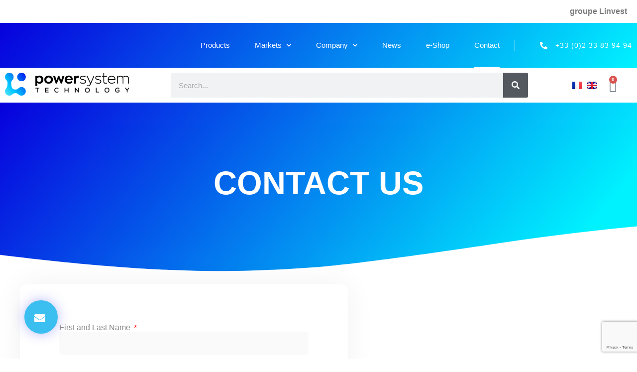

--- FILE ---
content_type: text/html; charset=UTF-8
request_url: https://www.powersystemtechnology.com/en/contact-2/
body_size: 20626
content:
<!doctype html>
<html lang="en-GB">
<head>
	<meta charset="UTF-8">
	<meta name="viewport" content="width=device-width, initial-scale=1">
	<link rel="profile" href="https://gmpg.org/xfn/11">
	<meta name='robots' content='index, follow, max-image-preview:large, max-snippet:-1, max-video-preview:-1' />
	<style>img:is([sizes="auto" i], [sizes^="auto," i]) { contain-intrinsic-size: 3000px 1500px }</style>
	<!--cloudflare-no-transform--><script type="text/javascript" src="https://tarteaucitron.io/load.js?domain=www.powersystemtechnology.com&uuid=45b3cc053f5ac51a7926999594c439b97f98d460"></script><link rel="alternate" href="https://www.powersystemtechnology.com/fr/nous-contacter/" hreflang="fr" />
<link rel="alternate" href="https://www.powersystemtechnology.com/en/contact-2/" hreflang="en" />

	<!-- This site is optimized with the Yoast SEO plugin v26.4 - https://yoast.com/wordpress/plugins/seo/ -->
	<title>Power Electronics experts: Design &amp; Manufacturing | PST</title>
	<meta name="description" content="Design and manufacturing of high power density converters and power supplies. Request a quote? Need advice? Contact us!" />
	<link rel="canonical" href="https://www.powersystemtechnology.com/en/contact-2/" />
	<meta property="og:locale" content="en_GB" />
	<meta property="og:locale:alternate" content="fr_FR" />
	<meta property="og:type" content="article" />
	<meta property="og:title" content="Power Electronics experts: Design &amp; Manufacturing | PST" />
	<meta property="og:description" content="Design and manufacturing of high power density converters and power supplies. Request a quote? Need advice? Contact us!" />
	<meta property="og:url" content="https://www.powersystemtechnology.com/en/contact-2/" />
	<meta property="og:site_name" content="Power System Technology" />
	<meta property="article:modified_time" content="2024-08-27T12:02:20+00:00" />
	<meta property="og:image" content="https://www.powersystemtechnology.com/wp-content/uploads/2022/09/configurable_acdc_powersupply-300x167.png" />
	<meta name="twitter:card" content="summary_large_image" />
	<meta name="twitter:label1" content="Estimated reading time" />
	<meta name="twitter:data1" content="2 minutes" />
	<script type="application/ld+json" class="yoast-schema-graph">{"@context":"https://schema.org","@graph":[{"@type":"WebPage","@id":"https://www.powersystemtechnology.com/en/contact-2/","url":"https://www.powersystemtechnology.com/en/contact-2/","name":"Power Electronics experts: Design & Manufacturing | PST","isPartOf":{"@id":"https://www.powersystemtechnology.com/en/#website"},"primaryImageOfPage":{"@id":"https://www.powersystemtechnology.com/en/contact-2/#primaryimage"},"image":{"@id":"https://www.powersystemtechnology.com/en/contact-2/#primaryimage"},"thumbnailUrl":"https://www.powersystemtechnology.com/wp-content/uploads/2022/09/configurable_acdc_powersupply-300x167.png","datePublished":"2023-04-06T07:57:28+00:00","dateModified":"2024-08-27T12:02:20+00:00","description":"Design and manufacturing of high power density converters and power supplies. Request a quote? Need advice? Contact us!","breadcrumb":{"@id":"https://www.powersystemtechnology.com/en/contact-2/#breadcrumb"},"inLanguage":"en-GB","potentialAction":[{"@type":"ReadAction","target":["https://www.powersystemtechnology.com/en/contact-2/"]}]},{"@type":"ImageObject","inLanguage":"en-GB","@id":"https://www.powersystemtechnology.com/en/contact-2/#primaryimage","url":"https://www.powersystemtechnology.com/wp-content/uploads/2022/09/configurable_acdc_powersupply-300x167.png","contentUrl":"https://www.powersystemtechnology.com/wp-content/uploads/2022/09/configurable_acdc_powersupply-300x167.png"},{"@type":"BreadcrumbList","@id":"https://www.powersystemtechnology.com/en/contact-2/#breadcrumb","itemListElement":[{"@type":"ListItem","position":1,"name":"Home","item":"https://www.powersystemtechnology.com/en/"},{"@type":"ListItem","position":2,"name":"Contact"}]},{"@type":"WebSite","@id":"https://www.powersystemtechnology.com/en/#website","url":"https://www.powersystemtechnology.com/en/","name":"Power System Technology","description":"Groupe LINVEST","publisher":{"@id":"https://www.powersystemtechnology.com/en/#organization"},"potentialAction":[{"@type":"SearchAction","target":{"@type":"EntryPoint","urlTemplate":"https://www.powersystemtechnology.com/en/?s={search_term_string}"},"query-input":{"@type":"PropertyValueSpecification","valueRequired":true,"valueName":"search_term_string"}}],"inLanguage":"en-GB"},{"@type":"Organization","@id":"https://www.powersystemtechnology.com/en/#organization","name":"Power System Technology","url":"https://www.powersystemtechnology.com/en/","logo":{"@type":"ImageObject","inLanguage":"en-GB","@id":"https://www.powersystemtechnology.com/en/#/schema/logo/image/","url":"https://www.powersystemtechnology.com/wp-content/uploads/2023/01/won_logo_medium.png","contentUrl":"https://www.powersystemtechnology.com/wp-content/uploads/2023/01/won_logo_medium.png","width":1500,"height":278,"caption":"Power System Technology"},"image":{"@id":"https://www.powersystemtechnology.com/en/#/schema/logo/image/"}}]}</script>
	<!-- / Yoast SEO plugin. -->


<link rel="alternate" type="application/rss+xml" title="Power System Technology &raquo; Feed" href="https://www.powersystemtechnology.com/en/feed/" />
<link rel="alternate" type="application/rss+xml" title="Power System Technology &raquo; Comments Feed" href="https://www.powersystemtechnology.com/en/comments/feed/" />
<script>
window._wpemojiSettings = {"baseUrl":"https:\/\/s.w.org\/images\/core\/emoji\/16.0.1\/72x72\/","ext":".png","svgUrl":"https:\/\/s.w.org\/images\/core\/emoji\/16.0.1\/svg\/","svgExt":".svg","source":{"concatemoji":"https:\/\/www.powersystemtechnology.com\/wp-includes\/js\/wp-emoji-release.min.js?ver=6.8.3"}};
/*! This file is auto-generated */
!function(s,n){var o,i,e;function c(e){try{var t={supportTests:e,timestamp:(new Date).valueOf()};sessionStorage.setItem(o,JSON.stringify(t))}catch(e){}}function p(e,t,n){e.clearRect(0,0,e.canvas.width,e.canvas.height),e.fillText(t,0,0);var t=new Uint32Array(e.getImageData(0,0,e.canvas.width,e.canvas.height).data),a=(e.clearRect(0,0,e.canvas.width,e.canvas.height),e.fillText(n,0,0),new Uint32Array(e.getImageData(0,0,e.canvas.width,e.canvas.height).data));return t.every(function(e,t){return e===a[t]})}function u(e,t){e.clearRect(0,0,e.canvas.width,e.canvas.height),e.fillText(t,0,0);for(var n=e.getImageData(16,16,1,1),a=0;a<n.data.length;a++)if(0!==n.data[a])return!1;return!0}function f(e,t,n,a){switch(t){case"flag":return n(e,"\ud83c\udff3\ufe0f\u200d\u26a7\ufe0f","\ud83c\udff3\ufe0f\u200b\u26a7\ufe0f")?!1:!n(e,"\ud83c\udde8\ud83c\uddf6","\ud83c\udde8\u200b\ud83c\uddf6")&&!n(e,"\ud83c\udff4\udb40\udc67\udb40\udc62\udb40\udc65\udb40\udc6e\udb40\udc67\udb40\udc7f","\ud83c\udff4\u200b\udb40\udc67\u200b\udb40\udc62\u200b\udb40\udc65\u200b\udb40\udc6e\u200b\udb40\udc67\u200b\udb40\udc7f");case"emoji":return!a(e,"\ud83e\udedf")}return!1}function g(e,t,n,a){var r="undefined"!=typeof WorkerGlobalScope&&self instanceof WorkerGlobalScope?new OffscreenCanvas(300,150):s.createElement("canvas"),o=r.getContext("2d",{willReadFrequently:!0}),i=(o.textBaseline="top",o.font="600 32px Arial",{});return e.forEach(function(e){i[e]=t(o,e,n,a)}),i}function t(e){var t=s.createElement("script");t.src=e,t.defer=!0,s.head.appendChild(t)}"undefined"!=typeof Promise&&(o="wpEmojiSettingsSupports",i=["flag","emoji"],n.supports={everything:!0,everythingExceptFlag:!0},e=new Promise(function(e){s.addEventListener("DOMContentLoaded",e,{once:!0})}),new Promise(function(t){var n=function(){try{var e=JSON.parse(sessionStorage.getItem(o));if("object"==typeof e&&"number"==typeof e.timestamp&&(new Date).valueOf()<e.timestamp+604800&&"object"==typeof e.supportTests)return e.supportTests}catch(e){}return null}();if(!n){if("undefined"!=typeof Worker&&"undefined"!=typeof OffscreenCanvas&&"undefined"!=typeof URL&&URL.createObjectURL&&"undefined"!=typeof Blob)try{var e="postMessage("+g.toString()+"("+[JSON.stringify(i),f.toString(),p.toString(),u.toString()].join(",")+"));",a=new Blob([e],{type:"text/javascript"}),r=new Worker(URL.createObjectURL(a),{name:"wpTestEmojiSupports"});return void(r.onmessage=function(e){c(n=e.data),r.terminate(),t(n)})}catch(e){}c(n=g(i,f,p,u))}t(n)}).then(function(e){for(var t in e)n.supports[t]=e[t],n.supports.everything=n.supports.everything&&n.supports[t],"flag"!==t&&(n.supports.everythingExceptFlag=n.supports.everythingExceptFlag&&n.supports[t]);n.supports.everythingExceptFlag=n.supports.everythingExceptFlag&&!n.supports.flag,n.DOMReady=!1,n.readyCallback=function(){n.DOMReady=!0}}).then(function(){return e}).then(function(){var e;n.supports.everything||(n.readyCallback(),(e=n.source||{}).concatemoji?t(e.concatemoji):e.wpemoji&&e.twemoji&&(t(e.twemoji),t(e.wpemoji)))}))}((window,document),window._wpemojiSettings);
</script>
<style id='wp-emoji-styles-inline-css'>

	img.wp-smiley, img.emoji {
		display: inline !important;
		border: none !important;
		box-shadow: none !important;
		height: 1em !important;
		width: 1em !important;
		margin: 0 0.07em !important;
		vertical-align: -0.1em !important;
		background: none !important;
		padding: 0 !important;
	}
</style>
<style id='global-styles-inline-css'>
:root{--wp--preset--aspect-ratio--square: 1;--wp--preset--aspect-ratio--4-3: 4/3;--wp--preset--aspect-ratio--3-4: 3/4;--wp--preset--aspect-ratio--3-2: 3/2;--wp--preset--aspect-ratio--2-3: 2/3;--wp--preset--aspect-ratio--16-9: 16/9;--wp--preset--aspect-ratio--9-16: 9/16;--wp--preset--color--black: #000000;--wp--preset--color--cyan-bluish-gray: #abb8c3;--wp--preset--color--white: #ffffff;--wp--preset--color--pale-pink: #f78da7;--wp--preset--color--vivid-red: #cf2e2e;--wp--preset--color--luminous-vivid-orange: #ff6900;--wp--preset--color--luminous-vivid-amber: #fcb900;--wp--preset--color--light-green-cyan: #7bdcb5;--wp--preset--color--vivid-green-cyan: #00d084;--wp--preset--color--pale-cyan-blue: #8ed1fc;--wp--preset--color--vivid-cyan-blue: #0693e3;--wp--preset--color--vivid-purple: #9b51e0;--wp--preset--gradient--vivid-cyan-blue-to-vivid-purple: linear-gradient(135deg,rgba(6,147,227,1) 0%,rgb(155,81,224) 100%);--wp--preset--gradient--light-green-cyan-to-vivid-green-cyan: linear-gradient(135deg,rgb(122,220,180) 0%,rgb(0,208,130) 100%);--wp--preset--gradient--luminous-vivid-amber-to-luminous-vivid-orange: linear-gradient(135deg,rgba(252,185,0,1) 0%,rgba(255,105,0,1) 100%);--wp--preset--gradient--luminous-vivid-orange-to-vivid-red: linear-gradient(135deg,rgba(255,105,0,1) 0%,rgb(207,46,46) 100%);--wp--preset--gradient--very-light-gray-to-cyan-bluish-gray: linear-gradient(135deg,rgb(238,238,238) 0%,rgb(169,184,195) 100%);--wp--preset--gradient--cool-to-warm-spectrum: linear-gradient(135deg,rgb(74,234,220) 0%,rgb(151,120,209) 20%,rgb(207,42,186) 40%,rgb(238,44,130) 60%,rgb(251,105,98) 80%,rgb(254,248,76) 100%);--wp--preset--gradient--blush-light-purple: linear-gradient(135deg,rgb(255,206,236) 0%,rgb(152,150,240) 100%);--wp--preset--gradient--blush-bordeaux: linear-gradient(135deg,rgb(254,205,165) 0%,rgb(254,45,45) 50%,rgb(107,0,62) 100%);--wp--preset--gradient--luminous-dusk: linear-gradient(135deg,rgb(255,203,112) 0%,rgb(199,81,192) 50%,rgb(65,88,208) 100%);--wp--preset--gradient--pale-ocean: linear-gradient(135deg,rgb(255,245,203) 0%,rgb(182,227,212) 50%,rgb(51,167,181) 100%);--wp--preset--gradient--electric-grass: linear-gradient(135deg,rgb(202,248,128) 0%,rgb(113,206,126) 100%);--wp--preset--gradient--midnight: linear-gradient(135deg,rgb(2,3,129) 0%,rgb(40,116,252) 100%);--wp--preset--font-size--small: 13px;--wp--preset--font-size--medium: 20px;--wp--preset--font-size--large: 36px;--wp--preset--font-size--x-large: 42px;--wp--preset--spacing--20: 0.44rem;--wp--preset--spacing--30: 0.67rem;--wp--preset--spacing--40: 1rem;--wp--preset--spacing--50: 1.5rem;--wp--preset--spacing--60: 2.25rem;--wp--preset--spacing--70: 3.38rem;--wp--preset--spacing--80: 5.06rem;--wp--preset--shadow--natural: 6px 6px 9px rgba(0, 0, 0, 0.2);--wp--preset--shadow--deep: 12px 12px 50px rgba(0, 0, 0, 0.4);--wp--preset--shadow--sharp: 6px 6px 0px rgba(0, 0, 0, 0.2);--wp--preset--shadow--outlined: 6px 6px 0px -3px rgba(255, 255, 255, 1), 6px 6px rgba(0, 0, 0, 1);--wp--preset--shadow--crisp: 6px 6px 0px rgba(0, 0, 0, 1);}:root { --wp--style--global--content-size: 800px;--wp--style--global--wide-size: 1200px; }:where(body) { margin: 0; }.wp-site-blocks > .alignleft { float: left; margin-right: 2em; }.wp-site-blocks > .alignright { float: right; margin-left: 2em; }.wp-site-blocks > .aligncenter { justify-content: center; margin-left: auto; margin-right: auto; }:where(.wp-site-blocks) > * { margin-block-start: 24px; margin-block-end: 0; }:where(.wp-site-blocks) > :first-child { margin-block-start: 0; }:where(.wp-site-blocks) > :last-child { margin-block-end: 0; }:root { --wp--style--block-gap: 24px; }:root :where(.is-layout-flow) > :first-child{margin-block-start: 0;}:root :where(.is-layout-flow) > :last-child{margin-block-end: 0;}:root :where(.is-layout-flow) > *{margin-block-start: 24px;margin-block-end: 0;}:root :where(.is-layout-constrained) > :first-child{margin-block-start: 0;}:root :where(.is-layout-constrained) > :last-child{margin-block-end: 0;}:root :where(.is-layout-constrained) > *{margin-block-start: 24px;margin-block-end: 0;}:root :where(.is-layout-flex){gap: 24px;}:root :where(.is-layout-grid){gap: 24px;}.is-layout-flow > .alignleft{float: left;margin-inline-start: 0;margin-inline-end: 2em;}.is-layout-flow > .alignright{float: right;margin-inline-start: 2em;margin-inline-end: 0;}.is-layout-flow > .aligncenter{margin-left: auto !important;margin-right: auto !important;}.is-layout-constrained > .alignleft{float: left;margin-inline-start: 0;margin-inline-end: 2em;}.is-layout-constrained > .alignright{float: right;margin-inline-start: 2em;margin-inline-end: 0;}.is-layout-constrained > .aligncenter{margin-left: auto !important;margin-right: auto !important;}.is-layout-constrained > :where(:not(.alignleft):not(.alignright):not(.alignfull)){max-width: var(--wp--style--global--content-size);margin-left: auto !important;margin-right: auto !important;}.is-layout-constrained > .alignwide{max-width: var(--wp--style--global--wide-size);}body .is-layout-flex{display: flex;}.is-layout-flex{flex-wrap: wrap;align-items: center;}.is-layout-flex > :is(*, div){margin: 0;}body .is-layout-grid{display: grid;}.is-layout-grid > :is(*, div){margin: 0;}body{padding-top: 0px;padding-right: 0px;padding-bottom: 0px;padding-left: 0px;}a:where(:not(.wp-element-button)){text-decoration: underline;}:root :where(.wp-element-button, .wp-block-button__link){background-color: #32373c;border-width: 0;color: #fff;font-family: inherit;font-size: inherit;line-height: inherit;padding: calc(0.667em + 2px) calc(1.333em + 2px);text-decoration: none;}.has-black-color{color: var(--wp--preset--color--black) !important;}.has-cyan-bluish-gray-color{color: var(--wp--preset--color--cyan-bluish-gray) !important;}.has-white-color{color: var(--wp--preset--color--white) !important;}.has-pale-pink-color{color: var(--wp--preset--color--pale-pink) !important;}.has-vivid-red-color{color: var(--wp--preset--color--vivid-red) !important;}.has-luminous-vivid-orange-color{color: var(--wp--preset--color--luminous-vivid-orange) !important;}.has-luminous-vivid-amber-color{color: var(--wp--preset--color--luminous-vivid-amber) !important;}.has-light-green-cyan-color{color: var(--wp--preset--color--light-green-cyan) !important;}.has-vivid-green-cyan-color{color: var(--wp--preset--color--vivid-green-cyan) !important;}.has-pale-cyan-blue-color{color: var(--wp--preset--color--pale-cyan-blue) !important;}.has-vivid-cyan-blue-color{color: var(--wp--preset--color--vivid-cyan-blue) !important;}.has-vivid-purple-color{color: var(--wp--preset--color--vivid-purple) !important;}.has-black-background-color{background-color: var(--wp--preset--color--black) !important;}.has-cyan-bluish-gray-background-color{background-color: var(--wp--preset--color--cyan-bluish-gray) !important;}.has-white-background-color{background-color: var(--wp--preset--color--white) !important;}.has-pale-pink-background-color{background-color: var(--wp--preset--color--pale-pink) !important;}.has-vivid-red-background-color{background-color: var(--wp--preset--color--vivid-red) !important;}.has-luminous-vivid-orange-background-color{background-color: var(--wp--preset--color--luminous-vivid-orange) !important;}.has-luminous-vivid-amber-background-color{background-color: var(--wp--preset--color--luminous-vivid-amber) !important;}.has-light-green-cyan-background-color{background-color: var(--wp--preset--color--light-green-cyan) !important;}.has-vivid-green-cyan-background-color{background-color: var(--wp--preset--color--vivid-green-cyan) !important;}.has-pale-cyan-blue-background-color{background-color: var(--wp--preset--color--pale-cyan-blue) !important;}.has-vivid-cyan-blue-background-color{background-color: var(--wp--preset--color--vivid-cyan-blue) !important;}.has-vivid-purple-background-color{background-color: var(--wp--preset--color--vivid-purple) !important;}.has-black-border-color{border-color: var(--wp--preset--color--black) !important;}.has-cyan-bluish-gray-border-color{border-color: var(--wp--preset--color--cyan-bluish-gray) !important;}.has-white-border-color{border-color: var(--wp--preset--color--white) !important;}.has-pale-pink-border-color{border-color: var(--wp--preset--color--pale-pink) !important;}.has-vivid-red-border-color{border-color: var(--wp--preset--color--vivid-red) !important;}.has-luminous-vivid-orange-border-color{border-color: var(--wp--preset--color--luminous-vivid-orange) !important;}.has-luminous-vivid-amber-border-color{border-color: var(--wp--preset--color--luminous-vivid-amber) !important;}.has-light-green-cyan-border-color{border-color: var(--wp--preset--color--light-green-cyan) !important;}.has-vivid-green-cyan-border-color{border-color: var(--wp--preset--color--vivid-green-cyan) !important;}.has-pale-cyan-blue-border-color{border-color: var(--wp--preset--color--pale-cyan-blue) !important;}.has-vivid-cyan-blue-border-color{border-color: var(--wp--preset--color--vivid-cyan-blue) !important;}.has-vivid-purple-border-color{border-color: var(--wp--preset--color--vivid-purple) !important;}.has-vivid-cyan-blue-to-vivid-purple-gradient-background{background: var(--wp--preset--gradient--vivid-cyan-blue-to-vivid-purple) !important;}.has-light-green-cyan-to-vivid-green-cyan-gradient-background{background: var(--wp--preset--gradient--light-green-cyan-to-vivid-green-cyan) !important;}.has-luminous-vivid-amber-to-luminous-vivid-orange-gradient-background{background: var(--wp--preset--gradient--luminous-vivid-amber-to-luminous-vivid-orange) !important;}.has-luminous-vivid-orange-to-vivid-red-gradient-background{background: var(--wp--preset--gradient--luminous-vivid-orange-to-vivid-red) !important;}.has-very-light-gray-to-cyan-bluish-gray-gradient-background{background: var(--wp--preset--gradient--very-light-gray-to-cyan-bluish-gray) !important;}.has-cool-to-warm-spectrum-gradient-background{background: var(--wp--preset--gradient--cool-to-warm-spectrum) !important;}.has-blush-light-purple-gradient-background{background: var(--wp--preset--gradient--blush-light-purple) !important;}.has-blush-bordeaux-gradient-background{background: var(--wp--preset--gradient--blush-bordeaux) !important;}.has-luminous-dusk-gradient-background{background: var(--wp--preset--gradient--luminous-dusk) !important;}.has-pale-ocean-gradient-background{background: var(--wp--preset--gradient--pale-ocean) !important;}.has-electric-grass-gradient-background{background: var(--wp--preset--gradient--electric-grass) !important;}.has-midnight-gradient-background{background: var(--wp--preset--gradient--midnight) !important;}.has-small-font-size{font-size: var(--wp--preset--font-size--small) !important;}.has-medium-font-size{font-size: var(--wp--preset--font-size--medium) !important;}.has-large-font-size{font-size: var(--wp--preset--font-size--large) !important;}.has-x-large-font-size{font-size: var(--wp--preset--font-size--x-large) !important;}
:root :where(.wp-block-pullquote){font-size: 1.5em;line-height: 1.6;}
</style>
<link rel='stylesheet' id='contact-form-7-css' href='https://www.powersystemtechnology.com/wp-content/plugins/contact-form-7/includes/css/styles.css?ver=6.1.4' media='all' />
<link rel='stylesheet' id='woocommerce-layout-css' href='https://www.powersystemtechnology.com/wp-content/plugins/woocommerce/assets/css/woocommerce-layout.css?ver=10.4.2' media='all' />
<link rel='stylesheet' id='woocommerce-smallscreen-css' href='https://www.powersystemtechnology.com/wp-content/plugins/woocommerce/assets/css/woocommerce-smallscreen.css?ver=10.4.2' media='only screen and (max-width: 768px)' />
<link rel='stylesheet' id='woocommerce-general-css' href='https://www.powersystemtechnology.com/wp-content/plugins/woocommerce/assets/css/woocommerce.css?ver=10.4.2' media='all' />
<style id='woocommerce-inline-inline-css'>
.woocommerce form .form-row .required { visibility: visible; }
</style>
<style id='wpgb-head-inline-css'>
.wp-grid-builder:not(.wpgb-template),.wpgb-facet{opacity:0.01}.wpgb-facet fieldset{margin:0;padding:0;border:none;outline:none;box-shadow:none}.wpgb-facet fieldset:last-child{margin-bottom:40px;}.wpgb-facet fieldset legend.wpgb-sr-only{height:1px;width:1px}
</style>
<link rel='stylesheet' id='hello-elementor-theme-style-css' href='https://www.powersystemtechnology.com/wp-content/themes/hello-elementor/assets/css/theme.css?ver=3.4.5' media='all' />
<link rel='stylesheet' id='hello-elementor-child-style-css' href='https://www.powersystemtechnology.com/wp-content/themes/hello-elementor-child/style.css?ver=1.0.0' media='all' />
<link rel='stylesheet' id='hello-elementor-css' href='https://www.powersystemtechnology.com/wp-content/themes/hello-elementor/assets/css/reset.css?ver=3.4.5' media='all' />
<link rel='stylesheet' id='hello-elementor-header-footer-css' href='https://www.powersystemtechnology.com/wp-content/themes/hello-elementor/assets/css/header-footer.css?ver=3.4.5' media='all' />
<link rel='stylesheet' id='elementor-frontend-css' href='https://www.powersystemtechnology.com/wp-content/plugins/elementor/assets/css/frontend.min.css?ver=3.33.6' media='all' />
<link rel='stylesheet' id='elementor-post-2149-css' href='https://www.powersystemtechnology.com/wp-content/uploads/elementor/css/post-2149.css?ver=1768209564' media='all' />
<link rel='stylesheet' id='widget-nav-menu-css' href='https://www.powersystemtechnology.com/wp-content/plugins/elementor-pro/assets/css/widget-nav-menu.min.css?ver=3.33.2' media='all' />
<link rel='stylesheet' id='widget-icon-list-css' href='https://www.powersystemtechnology.com/wp-content/plugins/elementor/assets/css/widget-icon-list.min.css?ver=3.33.6' media='all' />
<link rel='stylesheet' id='widget-image-css' href='https://www.powersystemtechnology.com/wp-content/plugins/elementor/assets/css/widget-image.min.css?ver=3.33.6' media='all' />
<link rel='stylesheet' id='widget-search-form-css' href='https://www.powersystemtechnology.com/wp-content/plugins/elementor-pro/assets/css/widget-search-form.min.css?ver=3.33.2' media='all' />
<link rel='stylesheet' id='elementor-icons-shared-0-css' href='https://www.powersystemtechnology.com/wp-content/plugins/elementor/assets/lib/font-awesome/css/fontawesome.min.css?ver=5.15.3' media='all' />
<link rel='stylesheet' id='elementor-icons-fa-solid-css' href='https://www.powersystemtechnology.com/wp-content/plugins/elementor/assets/lib/font-awesome/css/solid.min.css?ver=5.15.3' media='all' />
<link rel='stylesheet' id='widget-woocommerce-menu-cart-css' href='https://www.powersystemtechnology.com/wp-content/plugins/elementor-pro/assets/css/widget-woocommerce-menu-cart.min.css?ver=3.33.2' media='all' />
<link rel='stylesheet' id='widget-heading-css' href='https://www.powersystemtechnology.com/wp-content/plugins/elementor/assets/css/widget-heading.min.css?ver=3.33.6' media='all' />
<link rel='stylesheet' id='widget-spacer-css' href='https://www.powersystemtechnology.com/wp-content/plugins/elementor/assets/css/widget-spacer.min.css?ver=3.33.6' media='all' />
<link rel='stylesheet' id='widget-form-css' href='https://www.powersystemtechnology.com/wp-content/plugins/elementor-pro/assets/css/widget-form.min.css?ver=3.33.2' media='all' />
<link rel='stylesheet' id='widget-divider-css' href='https://www.powersystemtechnology.com/wp-content/plugins/elementor/assets/css/widget-divider.min.css?ver=3.33.6' media='all' />
<link rel='stylesheet' id='elementor-icons-css' href='https://www.powersystemtechnology.com/wp-content/plugins/elementor/assets/lib/eicons/css/elementor-icons.min.css?ver=5.44.0' media='all' />
<link rel='stylesheet' id='cpel-language-switcher-css' href='https://www.powersystemtechnology.com/wp-content/plugins/connect-polylang-elementor/assets/css/language-switcher.min.css?ver=2.5.4' media='all' />
<link rel='stylesheet' id='e-shapes-css' href='https://www.powersystemtechnology.com/wp-content/plugins/elementor/assets/css/conditionals/shapes.min.css?ver=3.33.6' media='all' />
<link rel='stylesheet' id='e-motion-fx-css' href='https://www.powersystemtechnology.com/wp-content/plugins/elementor-pro/assets/css/modules/motion-fx.min.css?ver=3.33.2' media='all' />
<link rel='stylesheet' id='widget-image-box-css' href='https://www.powersystemtechnology.com/wp-content/plugins/elementor/assets/css/widget-image-box.min.css?ver=3.33.6' media='all' />
<link rel='stylesheet' id='e-animation-bounceIn-css' href='https://www.powersystemtechnology.com/wp-content/plugins/elementor/assets/lib/animations/styles/bounceIn.min.css?ver=3.33.6' media='all' />
<link rel='stylesheet' id='e-animation-fadeIn-css' href='https://www.powersystemtechnology.com/wp-content/plugins/elementor/assets/lib/animations/styles/fadeIn.min.css?ver=3.33.6' media='all' />
<link rel='stylesheet' id='e-animation-fadeInRight-css' href='https://www.powersystemtechnology.com/wp-content/plugins/elementor/assets/lib/animations/styles/fadeInRight.min.css?ver=3.33.6' media='all' />
<link rel='stylesheet' id='elementor-post-6418-css' href='https://www.powersystemtechnology.com/wp-content/uploads/elementor/css/post-6418.css?ver=1768209565' media='all' />
<link rel='stylesheet' id='elementor-post-6437-css' href='https://www.powersystemtechnology.com/wp-content/uploads/elementor/css/post-6437.css?ver=1768209565' media='all' />
<link rel='stylesheet' id='elementor-post-6441-css' href='https://www.powersystemtechnology.com/wp-content/uploads/elementor/css/post-6441.css?ver=1768209565' media='all' />
<link rel='stylesheet' id='fancybox-css' href='https://www.powersystemtechnology.com/wp-content/plugins/easy-fancybox/fancybox/1.5.4/jquery.fancybox.min.css?ver=6.8.3' media='screen' />
<style id='fancybox-inline-css'>
#fancybox-outer{background:#ffffff}#fancybox-content{background:#ffffff;border-color:#ffffff;color:#000000;}#fancybox-title,#fancybox-title-float-main{color:#fff}
</style>
<link rel='stylesheet' id='elementor-gf-local-roboto-css' href='https://www.powersystemtechnology.com/wp-content/uploads/elementor/google-fonts/css/roboto.css?ver=1742244181' media='all' />
<link rel='stylesheet' id='elementor-gf-local-robotoslab-css' href='https://www.powersystemtechnology.com/wp-content/uploads/elementor/google-fonts/css/robotoslab.css?ver=1742244183' media='all' />
<link rel='stylesheet' id='elementor-gf-local-poppins-css' href='https://www.powersystemtechnology.com/wp-content/uploads/elementor/google-fonts/css/poppins.css?ver=1742244185' media='all' />
<link rel='stylesheet' id='elementor-gf-local-montserrat-css' href='https://www.powersystemtechnology.com/wp-content/uploads/elementor/google-fonts/css/montserrat.css?ver=1742244188' media='all' />
<link rel='stylesheet' id='elementor-gf-local-varelaround-css' href='https://www.powersystemtechnology.com/wp-content/uploads/elementor/google-fonts/css/varelaround.css?ver=1742244185' media='all' />
<link rel='stylesheet' id='elementor-icons-fa-brands-css' href='https://www.powersystemtechnology.com/wp-content/plugins/elementor/assets/lib/font-awesome/css/brands.min.css?ver=5.15.3' media='all' />
<script src="https://www.powersystemtechnology.com/wp-includes/js/jquery/jquery.min.js?ver=3.7.1" id="jquery-core-js"></script>
<script src="https://www.powersystemtechnology.com/wp-includes/js/jquery/jquery-migrate.min.js?ver=3.4.1" id="jquery-migrate-js"></script>
<script src="https://www.powersystemtechnology.com/wp-content/plugins/woocommerce/assets/js/jquery-blockui/jquery.blockUI.min.js?ver=2.7.0-wc.10.4.2" id="wc-jquery-blockui-js" defer data-wp-strategy="defer"></script>
<script id="wc-add-to-cart-js-extra">
var wc_add_to_cart_params = {"ajax_url":"\/wp-admin\/admin-ajax.php","wc_ajax_url":"\/en\/?wc-ajax=%%endpoint%%","i18n_view_cart":"View basket","cart_url":"https:\/\/www.powersystemtechnology.com\/en\/cart\/","is_cart":"","cart_redirect_after_add":"yes"};
</script>
<script src="https://www.powersystemtechnology.com/wp-content/plugins/woocommerce/assets/js/frontend/add-to-cart.min.js?ver=10.4.2" id="wc-add-to-cart-js" defer data-wp-strategy="defer"></script>
<script src="https://www.powersystemtechnology.com/wp-content/plugins/woocommerce/assets/js/js-cookie/js.cookie.min.js?ver=2.1.4-wc.10.4.2" id="wc-js-cookie-js" defer data-wp-strategy="defer"></script>
<script id="woocommerce-js-extra">
var woocommerce_params = {"ajax_url":"\/wp-admin\/admin-ajax.php","wc_ajax_url":"\/en\/?wc-ajax=%%endpoint%%","i18n_password_show":"Show password","i18n_password_hide":"Hide password"};
</script>
<script src="https://www.powersystemtechnology.com/wp-content/plugins/woocommerce/assets/js/frontend/woocommerce.min.js?ver=10.4.2" id="woocommerce-js" defer data-wp-strategy="defer"></script>
<script id="kgr-blocks-frontj-js-extra">
var kgr_php_vars = [];
</script>
<script src="https://www.powersystemtechnology.com/wp-content/plugins/koala-google-recaptcha-for-woocommerce/blocks-compatibility/ka-gr-checkout-block/src/js/ka-gr-checkout-block/block.js?ver=1.0" id="kgr-blocks-frontj-js"></script>
<link rel="https://api.w.org/" href="https://www.powersystemtechnology.com/wp-json/" /><link rel="alternate" title="JSON" type="application/json" href="https://www.powersystemtechnology.com/wp-json/wp/v2/pages/6418" /><link rel="EditURI" type="application/rsd+xml" title="RSD" href="https://www.powersystemtechnology.com/xmlrpc.php?rsd" />
<meta name="generator" content="WordPress 6.8.3" />
<meta name="generator" content="WooCommerce 10.4.2" />
<link rel='shortlink' href='https://www.powersystemtechnology.com/?p=6418' />
<link rel="alternate" title="oEmbed (JSON)" type="application/json+oembed" href="https://www.powersystemtechnology.com/wp-json/oembed/1.0/embed?url=https%3A%2F%2Fwww.powersystemtechnology.com%2Fen%2Fcontact-2%2F&#038;lang=en" />
<link rel="alternate" title="oEmbed (XML)" type="text/xml+oembed" href="https://www.powersystemtechnology.com/wp-json/oembed/1.0/embed?url=https%3A%2F%2Fwww.powersystemtechnology.com%2Fen%2Fcontact-2%2F&#038;format=xml&#038;lang=en" />
<!-- HubSpot WordPress Plugin v11.3.33: embed JS disabled as a portalId has not yet been configured --><noscript><style>.wp-grid-builder .wpgb-card.wpgb-card-hidden .wpgb-card-wrapper{opacity:1!important;visibility:visible!important;transform:none!important}.wpgb-facet {opacity:1!important;pointer-events:auto!important}.wpgb-facet *:not(.wpgb-pagination-facet){display:none}</style></noscript>	<noscript><style>.woocommerce-product-gallery{ opacity: 1 !important; }</style></noscript>
	<meta name="generator" content="Elementor 3.33.6; features: additional_custom_breakpoints; settings: css_print_method-external, google_font-enabled, font_display-swap">
<!-- Google tag (gtag.js) --> <script async src="https://www.googletagmanager.com/gtag/js?id=G-WGH131K3J1"></script><script> window.dataLayer = window.dataLayer || []; function gtag(){dataLayer.push(arguments);} gtag('js', new Date()); gtag('config', 'G-WGH131K3J1'); </script>
			<style>
				.e-con.e-parent:nth-of-type(n+4):not(.e-lazyloaded):not(.e-no-lazyload),
				.e-con.e-parent:nth-of-type(n+4):not(.e-lazyloaded):not(.e-no-lazyload) * {
					background-image: none !important;
				}
				@media screen and (max-height: 1024px) {
					.e-con.e-parent:nth-of-type(n+3):not(.e-lazyloaded):not(.e-no-lazyload),
					.e-con.e-parent:nth-of-type(n+3):not(.e-lazyloaded):not(.e-no-lazyload) * {
						background-image: none !important;
					}
				}
				@media screen and (max-height: 640px) {
					.e-con.e-parent:nth-of-type(n+2):not(.e-lazyloaded):not(.e-no-lazyload),
					.e-con.e-parent:nth-of-type(n+2):not(.e-lazyloaded):not(.e-no-lazyload) * {
						background-image: none !important;
					}
				}
			</style>
			<link rel="icon" href="https://www.powersystemtechnology.com/wp-content/uploads/2022/09/favicon-16x16-1.png" sizes="32x32" />
<link rel="icon" href="https://www.powersystemtechnology.com/wp-content/uploads/2022/09/favicon-16x16-1.png" sizes="192x192" />
<link rel="apple-touch-icon" href="https://www.powersystemtechnology.com/wp-content/uploads/2022/09/favicon-16x16-1.png" />
<meta name="msapplication-TileImage" content="https://www.powersystemtechnology.com/wp-content/uploads/2022/09/favicon-16x16-1.png" />
    <script>
        (function($) {
            $(document).on('facetwp-loaded', function() {
                $('.facetwp-facet').each(function() {
                    var $facet = $(this);
                    var facet_name = $facet.attr('data-name');
                    var facet_label = FWP.settings.labels[facet_name];

                    if ($facet.closest('.facet-wrap').length < 1 && $facet.closest('.facetwp-flyout').length < 1) {
                        $facet.wrap('<div class="facet-wrap"></div>');
                        $facet.before('<h3 class="facet-label">' + facet_label + '</h3>');
                    }
                });
            });
        })(jQuery);
    </script>
    		<style id="wp-custom-css">
			hr { background: none; border: 0; height: 0; padding: 0; margin: 0; }		</style>
		</head>
<body data-rsssl=1 class="wp-singular page-template-default page page-id-6418 wp-custom-logo wp-embed-responsive wp-theme-hello-elementor wp-child-theme-hello-elementor-child theme-hello-elementor woocommerce-no-js hello-elementor-default elementor-default elementor-kit-2149 elementor-page elementor-page-6418">


<a class="skip-link screen-reader-text" href="#content">Skip to content</a>

		<header data-elementor-type="header" data-elementor-id="6437" class="elementor elementor-6437 elementor-location-header" data-elementor-post-type="elementor_library">
					<section class="elementor-section elementor-top-section elementor-element elementor-element-4821253 elementor-section-full_width elementor-section-height-default elementor-section-height-default" data-id="4821253" data-element_type="section">
						<div class="elementor-container elementor-column-gap-default">
					<div class="elementor-column elementor-col-100 elementor-top-column elementor-element elementor-element-57b3784" data-id="57b3784" data-element_type="column">
			<div class="elementor-widget-wrap elementor-element-populated">
						<div class="elementor-element elementor-element-14edb29 elementor-nav-menu__align-end elementor-nav-menu--dropdown-none elementor-widget elementor-widget-nav-menu" data-id="14edb29" data-element_type="widget" data-settings="{&quot;submenu_icon&quot;:{&quot;value&quot;:&quot;&lt;i class=\&quot;\&quot; aria-hidden=\&quot;true\&quot;&gt;&lt;\/i&gt;&quot;,&quot;library&quot;:&quot;&quot;},&quot;layout&quot;:&quot;horizontal&quot;}" data-widget_type="nav-menu.default">
				<div class="elementor-widget-container">
								<nav aria-label="Menu" class="elementor-nav-menu--main elementor-nav-menu__container elementor-nav-menu--layout-horizontal e--pointer-background e--animation-fade">
				<ul id="menu-1-14edb29" class="elementor-nav-menu"><li class="menu-item menu-item-type-custom menu-item-object-custom menu-item-11543"><a href="/electronique-puissance/groupe-linvest/" class="elementor-item">groupe Linvest</a></li>
</ul>			</nav>
						<nav class="elementor-nav-menu--dropdown elementor-nav-menu__container" aria-hidden="true">
				<ul id="menu-2-14edb29" class="elementor-nav-menu"><li class="menu-item menu-item-type-custom menu-item-object-custom menu-item-11543"><a href="/electronique-puissance/groupe-linvest/" class="elementor-item" tabindex="-1">groupe Linvest</a></li>
</ul>			</nav>
						</div>
				</div>
					</div>
		</div>
					</div>
		</section>
				<section class="elementor-section elementor-top-section elementor-element elementor-element-1b60246 elementor-section-height-min-height elementor-section-full_width elementor-section-height-default elementor-section-items-middle" data-id="1b60246" data-element_type="section" data-settings="{&quot;background_background&quot;:&quot;gradient&quot;}">
						<div class="elementor-container elementor-column-gap-default">
					<div class="elementor-column elementor-col-50 elementor-top-column elementor-element elementor-element-5e2863c5" data-id="5e2863c5" data-element_type="column">
			<div class="elementor-widget-wrap elementor-element-populated">
						<div class="elementor-element elementor-element-147fe786 elementor-nav-menu__align-end elementor-nav-menu--stretch elementor-nav-menu__text-align-center elementor-nav-menu--dropdown-tablet elementor-nav-menu--toggle elementor-nav-menu--burger elementor-widget elementor-widget-nav-menu" data-id="147fe786" data-element_type="widget" data-settings="{&quot;full_width&quot;:&quot;stretch&quot;,&quot;submenu_icon&quot;:{&quot;value&quot;:&quot;&lt;i class=\&quot;fas fa-chevron-down\&quot; aria-hidden=\&quot;true\&quot;&gt;&lt;\/i&gt;&quot;,&quot;library&quot;:&quot;fa-solid&quot;},&quot;layout&quot;:&quot;horizontal&quot;,&quot;toggle&quot;:&quot;burger&quot;}" data-widget_type="nav-menu.default">
				<div class="elementor-widget-container">
								<nav aria-label="Menu" class="elementor-nav-menu--main elementor-nav-menu__container elementor-nav-menu--layout-horizontal e--pointer-underline e--animation-drop-out">
				<ul id="menu-1-147fe786" class="elementor-nav-menu"><li class="menu-item menu-item-type-taxonomy menu-item-object-product_cat menu-item-6394"><a href="https://www.powersystemtechnology.com/en/product-category/power-supply/" class="elementor-item">Products</a></li>
<li class="menu-item menu-item-type-post_type menu-item-object-page menu-item-has-children menu-item-6397"><a href="https://www.powersystemtechnology.com/en/power-solutions/" class="elementor-item">Markets</a>
<ul class="sub-menu elementor-nav-menu--dropdown">
	<li class="menu-item menu-item-type-post_type menu-item-object-page menu-item-6420"><a href="https://www.powersystemtechnology.com/en/power-solutions/industrial-converter/" class="elementor-sub-item">Industry</a></li>
	<li class="menu-item menu-item-type-post_type menu-item-object-page menu-item-6422"><a href="https://www.powersystemtechnology.com/en/power-solutions/avionic-converter/" class="elementor-sub-item">Avionic</a></li>
	<li class="menu-item menu-item-type-post_type menu-item-object-page menu-item-6423"><a href="https://www.powersystemtechnology.com/en/power-solutions/electronic-on-board/" class="elementor-sub-item">Defense</a></li>
	<li class="menu-item menu-item-type-post_type menu-item-object-page menu-item-6424"><a href="https://www.powersystemtechnology.com/en/power-solutions/converter-mobility/" class="elementor-sub-item">Transportation</a></li>
</ul>
</li>
<li class="menu-item menu-item-type-post_type menu-item-object-page menu-item-has-children menu-item-6425"><a href="https://www.powersystemtechnology.com/en/electronic-design/" class="elementor-item">Company</a>
<ul class="sub-menu elementor-nav-menu--dropdown">
	<li class="menu-item menu-item-type-post_type menu-item-object-page menu-item-6426"><a href="https://www.powersystemtechnology.com/en/electronic-design/quality-electronic/" class="elementor-sub-item">Quality</a></li>
	<li class="menu-item menu-item-type-post_type menu-item-object-page menu-item-6428"><a href="https://www.powersystemtechnology.com/en/electronic-design/electronic-recruitment/" class="elementor-sub-item">Recruitment</a></li>
	<li class="menu-item menu-item-type-post_type menu-item-object-page menu-item-11369"><a href="https://www.powersystemtechnology.com/en/distributors/" class="elementor-sub-item">Distributors</a></li>
	<li class="menu-item menu-item-type-post_type menu-item-object-page menu-item-6429"><a href="https://www.powersystemtechnology.com/en/electronic-design/linvest-group/" class="elementor-sub-item">Linvest group</a></li>
</ul>
</li>
<li class="menu-item menu-item-type-post_type menu-item-object-page menu-item-10140"><a href="https://www.powersystemtechnology.com/en/blog/" class="elementor-item">News</a></li>
<li class="menu-item menu-item-type-taxonomy menu-item-object-product_cat menu-item-6433"><a href="https://www.powersystemtechnology.com/en/product-category/shop/" class="elementor-item">e-Shop</a></li>
<li class="menu-item menu-item-type-post_type menu-item-object-page current-menu-item page_item page-item-6418 current_page_item menu-item-6434"><a href="https://www.powersystemtechnology.com/en/contact-2/" aria-current="page" class="elementor-item elementor-item-active">Contact</a></li>
</ul>			</nav>
					<div class="elementor-menu-toggle" role="button" tabindex="0" aria-label="Menu Toggle" aria-expanded="false">
			<i aria-hidden="true" role="presentation" class="elementor-menu-toggle__icon--open eicon-menu-bar"></i><i aria-hidden="true" role="presentation" class="elementor-menu-toggle__icon--close eicon-close"></i>		</div>
					<nav class="elementor-nav-menu--dropdown elementor-nav-menu__container" aria-hidden="true">
				<ul id="menu-2-147fe786" class="elementor-nav-menu"><li class="menu-item menu-item-type-taxonomy menu-item-object-product_cat menu-item-6394"><a href="https://www.powersystemtechnology.com/en/product-category/power-supply/" class="elementor-item" tabindex="-1">Products</a></li>
<li class="menu-item menu-item-type-post_type menu-item-object-page menu-item-has-children menu-item-6397"><a href="https://www.powersystemtechnology.com/en/power-solutions/" class="elementor-item" tabindex="-1">Markets</a>
<ul class="sub-menu elementor-nav-menu--dropdown">
	<li class="menu-item menu-item-type-post_type menu-item-object-page menu-item-6420"><a href="https://www.powersystemtechnology.com/en/power-solutions/industrial-converter/" class="elementor-sub-item" tabindex="-1">Industry</a></li>
	<li class="menu-item menu-item-type-post_type menu-item-object-page menu-item-6422"><a href="https://www.powersystemtechnology.com/en/power-solutions/avionic-converter/" class="elementor-sub-item" tabindex="-1">Avionic</a></li>
	<li class="menu-item menu-item-type-post_type menu-item-object-page menu-item-6423"><a href="https://www.powersystemtechnology.com/en/power-solutions/electronic-on-board/" class="elementor-sub-item" tabindex="-1">Defense</a></li>
	<li class="menu-item menu-item-type-post_type menu-item-object-page menu-item-6424"><a href="https://www.powersystemtechnology.com/en/power-solutions/converter-mobility/" class="elementor-sub-item" tabindex="-1">Transportation</a></li>
</ul>
</li>
<li class="menu-item menu-item-type-post_type menu-item-object-page menu-item-has-children menu-item-6425"><a href="https://www.powersystemtechnology.com/en/electronic-design/" class="elementor-item" tabindex="-1">Company</a>
<ul class="sub-menu elementor-nav-menu--dropdown">
	<li class="menu-item menu-item-type-post_type menu-item-object-page menu-item-6426"><a href="https://www.powersystemtechnology.com/en/electronic-design/quality-electronic/" class="elementor-sub-item" tabindex="-1">Quality</a></li>
	<li class="menu-item menu-item-type-post_type menu-item-object-page menu-item-6428"><a href="https://www.powersystemtechnology.com/en/electronic-design/electronic-recruitment/" class="elementor-sub-item" tabindex="-1">Recruitment</a></li>
	<li class="menu-item menu-item-type-post_type menu-item-object-page menu-item-11369"><a href="https://www.powersystemtechnology.com/en/distributors/" class="elementor-sub-item" tabindex="-1">Distributors</a></li>
	<li class="menu-item menu-item-type-post_type menu-item-object-page menu-item-6429"><a href="https://www.powersystemtechnology.com/en/electronic-design/linvest-group/" class="elementor-sub-item" tabindex="-1">Linvest group</a></li>
</ul>
</li>
<li class="menu-item menu-item-type-post_type menu-item-object-page menu-item-10140"><a href="https://www.powersystemtechnology.com/en/blog/" class="elementor-item" tabindex="-1">News</a></li>
<li class="menu-item menu-item-type-taxonomy menu-item-object-product_cat menu-item-6433"><a href="https://www.powersystemtechnology.com/en/product-category/shop/" class="elementor-item" tabindex="-1">e-Shop</a></li>
<li class="menu-item menu-item-type-post_type menu-item-object-page current-menu-item page_item page-item-6418 current_page_item menu-item-6434"><a href="https://www.powersystemtechnology.com/en/contact-2/" aria-current="page" class="elementor-item elementor-item-active" tabindex="-1">Contact</a></li>
</ul>			</nav>
						</div>
				</div>
					</div>
		</div>
				<div class="elementor-column elementor-col-50 elementor-top-column elementor-element elementor-element-5313d614" data-id="5313d614" data-element_type="column">
			<div class="elementor-widget-wrap elementor-element-populated">
						<div class="elementor-element elementor-element-6b3be262 elementor-align-right elementor-mobile-align-center elementor-hidden-phone elementor-icon-list--layout-traditional elementor-list-item-link-full_width elementor-widget elementor-widget-icon-list" data-id="6b3be262" data-element_type="widget" data-widget_type="icon-list.default">
				<div class="elementor-widget-container">
							<ul class="elementor-icon-list-items">
							<li class="elementor-icon-list-item">
											<a href="tel:0033233839494">

												<span class="elementor-icon-list-icon">
							<i aria-hidden="true" class="fas fa-phone-alt"></i>						</span>
										<span class="elementor-icon-list-text"> +33 (0)2 33 83 94 94</span>
											</a>
									</li>
						</ul>
						</div>
				</div>
					</div>
		</div>
					</div>
		</section>
				<section class="elementor-section elementor-top-section elementor-element elementor-element-6847210 elementor-section-full_width elementor-section-height-default elementor-section-height-default" data-id="6847210" data-element_type="section">
						<div class="elementor-container elementor-column-gap-default">
					<div class="elementor-column elementor-col-16 elementor-top-column elementor-element elementor-element-31b3433" data-id="31b3433" data-element_type="column">
			<div class="elementor-widget-wrap elementor-element-populated">
						<div class="elementor-element elementor-element-3f4ac93e elementor-widget elementor-widget-image" data-id="3f4ac93e" data-element_type="widget" data-widget_type="image.default">
				<div class="elementor-widget-container">
																<a href="https://www.powersystemtechnology.com/en/">
							<img fetchpriority="high" width="1500" height="278" src="https://www.powersystemtechnology.com/wp-content/uploads/2023/01/won_logo_medium.png" class="attachment-full size-full wp-image-2174" alt="" srcset="https://www.powersystemtechnology.com/wp-content/uploads/2023/01/won_logo_medium.png 1500w, https://www.powersystemtechnology.com/wp-content/uploads/2023/01/won_logo_medium-300x56.png 300w, https://www.powersystemtechnology.com/wp-content/uploads/2023/01/won_logo_medium-1024x190.png 1024w, https://www.powersystemtechnology.com/wp-content/uploads/2023/01/won_logo_medium-768x142.png 768w, https://www.powersystemtechnology.com/wp-content/uploads/2023/01/won_logo_medium-324x60.png 324w, https://www.powersystemtechnology.com/wp-content/uploads/2023/01/won_logo_medium-683x127.png 683w" sizes="(max-width: 1500px) 100vw, 1500px" />								</a>
															</div>
				</div>
					</div>
		</div>
				<div class="elementor-column elementor-col-66 elementor-top-column elementor-element elementor-element-44d048c" data-id="44d048c" data-element_type="column">
			<div class="elementor-widget-wrap elementor-element-populated">
						<div class="elementor-element elementor-element-38b5c99 elementor-search-form--skin-classic elementor-search-form--button-type-icon elementor-search-form--icon-search elementor-widget elementor-widget-search-form" data-id="38b5c99" data-element_type="widget" data-settings="{&quot;skin&quot;:&quot;classic&quot;}" data-widget_type="search-form.default">
				<div class="elementor-widget-container">
							<search role="search">
			<form class="elementor-search-form" action="https://www.powersystemtechnology.com/en/" method="get">
												<div class="elementor-search-form__container">
					<label class="elementor-screen-only" for="elementor-search-form-38b5c99">Search</label>

					
					<input id="elementor-search-form-38b5c99" placeholder="Search..." class="elementor-search-form__input" type="search" name="s" value="">
					
											<button class="elementor-search-form__submit" type="submit" aria-label="Search">
															<i aria-hidden="true" class="fas fa-search"></i>													</button>
					
									</div>
			</form>
		</search>
						</div>
				</div>
					</div>
		</div>
				<div class="elementor-column elementor-col-16 elementor-top-column elementor-element elementor-element-54377b5" data-id="54377b5" data-element_type="column">
			<div class="elementor-widget-wrap elementor-element-populated">
						<div class="elementor-element elementor-element-c3b8bea elementor-widget__width-auto cpel-switcher--layout-horizontal cpel-switcher--aspect-ratio-43 elementor-widget elementor-widget-polylang-language-switcher" data-id="c3b8bea" data-element_type="widget" data-widget_type="polylang-language-switcher.default">
				<div class="elementor-widget-container">
					<nav class="cpel-switcher__nav"><ul class="cpel-switcher__list"><li class="cpel-switcher__lang"><a lang="fr-FR" hreflang="fr-FR" href="https://www.powersystemtechnology.com/fr/nous-contacter/"><span class="cpel-switcher__flag cpel-switcher__flag--fr"><img src="[data-uri]" alt="Français" /></span></a></li><li class="cpel-switcher__lang cpel-switcher__lang--active"><a lang="en-GB" hreflang="en-GB" href="https://www.powersystemtechnology.com/en/contact-2/"><span class="cpel-switcher__flag cpel-switcher__flag--gb"><img src="[data-uri]" alt="English" /></span></a></li></ul></nav>				</div>
				</div>
				<div class="elementor-element elementor-element-dd008c8 elementor-widget__width-auto toggle-icon--cart-medium elementor-menu-cart--items-indicator-bubble elementor-menu-cart--cart-type-side-cart elementor-menu-cart--show-remove-button-yes elementor-widget elementor-widget-woocommerce-menu-cart" data-id="dd008c8" data-element_type="widget" data-settings="{&quot;cart_type&quot;:&quot;side-cart&quot;,&quot;open_cart&quot;:&quot;click&quot;,&quot;automatically_open_cart&quot;:&quot;no&quot;}" data-widget_type="woocommerce-menu-cart.default">
				<div class="elementor-widget-container">
							<div class="elementor-menu-cart__wrapper">
							<div class="elementor-menu-cart__toggle_wrapper">
					<div class="elementor-menu-cart__container elementor-lightbox" aria-hidden="true">
						<div class="elementor-menu-cart__main" aria-hidden="true">
									<div class="elementor-menu-cart__close-button">
					</div>
									<div class="widget_shopping_cart_content">
															</div>
						</div>
					</div>
							<div class="elementor-menu-cart__toggle elementor-button-wrapper">
			<a id="elementor-menu-cart__toggle_button" href="#" class="elementor-menu-cart__toggle_button elementor-button elementor-size-sm" aria-expanded="false">
				<span class="elementor-button-text"><span class="woocommerce-Price-amount amount"><bdi>0,00&nbsp;<span class="woocommerce-Price-currencySymbol">&euro;</span></bdi></span></span>
				<span class="elementor-button-icon">
					<span class="elementor-button-icon-qty" data-counter="0">0</span>
					<i class="eicon-cart-medium"></i>					<span class="elementor-screen-only">Basket</span>
				</span>
			</a>
		</div>
						</div>
					</div> <!-- close elementor-menu-cart__wrapper -->
						</div>
				</div>
					</div>
		</div>
					</div>
		</section>
				</header>
		
<main id="content" class="site-main post-6418 page type-page status-publish hentry">

	
	<div class="page-content">
				<div data-elementor-type="wp-page" data-elementor-id="6418" class="elementor elementor-6418" data-elementor-post-type="page">
						<section class="elementor-section elementor-top-section elementor-element elementor-element-23c4b0df elementor-section-height-min-height elementor-section-boxed elementor-section-height-default elementor-section-items-middle" data-id="23c4b0df" data-element_type="section" data-settings="{&quot;background_background&quot;:&quot;gradient&quot;,&quot;shape_divider_bottom&quot;:&quot;waves&quot;}">
							<div class="elementor-background-overlay"></div>
						<div class="elementor-shape elementor-shape-bottom" aria-hidden="true" data-negative="false">
			<svg xmlns="http://www.w3.org/2000/svg" viewBox="0 0 1000 100" preserveAspectRatio="none">
	<path class="elementor-shape-fill" d="M421.9,6.5c22.6-2.5,51.5,0.4,75.5,5.3c23.6,4.9,70.9,23.5,100.5,35.7c75.8,32.2,133.7,44.5,192.6,49.7
	c23.6,2.1,48.7,3.5,103.4-2.5c54.7-6,106.2-25.6,106.2-25.6V0H0v30.3c0,0,72,32.6,158.4,30.5c39.2-0.7,92.8-6.7,134-22.4
	c21.2-8.1,52.2-18.2,79.7-24.2C399.3,7.9,411.6,7.5,421.9,6.5z"/>
</svg>		</div>
					<div class="elementor-container elementor-column-gap-default">
					<div class="elementor-column elementor-col-100 elementor-top-column elementor-element elementor-element-19e513da" data-id="19e513da" data-element_type="column">
			<div class="elementor-widget-wrap elementor-element-populated">
						<div class="elementor-element elementor-element-24c15f03 elementor-widget elementor-widget-heading" data-id="24c15f03" data-element_type="widget" data-widget_type="heading.default">
				<div class="elementor-widget-container">
					<p class="elementor-heading-title elementor-size-default">Contact us</p>				</div>
				</div>
				<div class="elementor-element elementor-element-7e275528 elementor-widget__width-initial elementor-fixed elementor-widget elementor-widget-button" data-id="7e275528" data-element_type="widget" data-settings="{&quot;_position&quot;:&quot;fixed&quot;}" data-widget_type="button.default">
				<div class="elementor-widget-container">
									<div class="elementor-button-wrapper">
					<a class="elementor-button elementor-button-link elementor-size-md" href="#">
						<span class="elementor-button-content-wrapper">
						<span class="elementor-button-icon">
				<i aria-hidden="true" class="fas fa-envelope"></i>			</span>
								</span>
					</a>
				</div>
								</div>
				</div>
					</div>
		</div>
					</div>
		</section>
				<section class="elementor-section elementor-top-section elementor-element elementor-element-28206a85 elementor-reverse-tablet elementor-reverse-mobile elementor-section-boxed elementor-section-height-default elementor-section-height-default" data-id="28206a85" data-element_type="section" id="page_contact" data-settings="{&quot;background_background&quot;:&quot;classic&quot;}">
							<div class="elementor-background-overlay"></div>
							<div class="elementor-container elementor-column-gap-default">
					<div class="elementor-column elementor-col-50 elementor-top-column elementor-element elementor-element-403755" data-id="403755" data-element_type="column" data-settings="{&quot;background_background&quot;:&quot;classic&quot;,&quot;motion_fx_motion_fx_scrolling&quot;:&quot;yes&quot;,&quot;motion_fx_translateY_effect&quot;:&quot;yes&quot;,&quot;motion_fx_translateY_direction&quot;:&quot;negative&quot;,&quot;motion_fx_translateY_speed&quot;:{&quot;unit&quot;:&quot;px&quot;,&quot;size&quot;:&quot;1&quot;,&quot;sizes&quot;:[]},&quot;motion_fx_devices&quot;:[&quot;desktop&quot;,&quot;tablet&quot;],&quot;motion_fx_translateY_affectedRange&quot;:{&quot;unit&quot;:&quot;%&quot;,&quot;size&quot;:&quot;&quot;,&quot;sizes&quot;:{&quot;start&quot;:0,&quot;end&quot;:100}}}">
			<div class="elementor-widget-wrap elementor-element-populated">
						<div class="elementor-element elementor-element-755f3793 elementor-button-align-end elementor-widget elementor-widget-form" data-id="755f3793" data-element_type="widget" data-settings="{&quot;step_next_label&quot;:&quot;Next&quot;,&quot;step_previous_label&quot;:&quot;Previous&quot;,&quot;button_width&quot;:&quot;100&quot;,&quot;step_type&quot;:&quot;number_text&quot;,&quot;step_icon_shape&quot;:&quot;circle&quot;}" data-widget_type="form.default">
				<div class="elementor-widget-container">
							<form class="elementor-form" method="post" name="New Form" aria-label="New Form">
			<input type="hidden" name="post_id" value="6418"/>
			<input type="hidden" name="form_id" value="755f3793"/>
			<input type="hidden" name="referer_title" value="Power Electronics experts: Design &amp; Manufacturing | PST" />

							<input type="hidden" name="queried_id" value="6418"/>
			
			<div class="elementor-form-fields-wrapper elementor-labels-above">
								<div class="elementor-field-type-text elementor-field-group elementor-column elementor-field-group-name elementor-col-100 elementor-field-required elementor-mark-required">
												<label for="form-field-name" class="elementor-field-label">
								First and Last Name							</label>
														<input size="1" type="text" name="form_fields[name]" id="form-field-name" class="elementor-field elementor-size-md  elementor-field-textual" required="required">
											</div>
								<div class="elementor-field-type-tel elementor-field-group elementor-column elementor-field-group-email elementor-col-100 elementor-field-required elementor-mark-required">
												<label for="form-field-email" class="elementor-field-label">
								Phone number							</label>
								<input size="1" type="tel" name="form_fields[email]" id="form-field-email" class="elementor-field elementor-size-md  elementor-field-textual" required="required" pattern="[0-9()#&amp;+*-=.]+" title="Only numbers and phone characters (#, -, *, etc) are accepted.">

						</div>
								<div class="elementor-field-type-email elementor-field-group elementor-column elementor-field-group-field_26c8c16 elementor-col-100 elementor-field-required elementor-mark-required">
												<label for="form-field-field_26c8c16" class="elementor-field-label">
								Email							</label>
														<input size="1" type="email" name="form_fields[field_26c8c16]" id="form-field-field_26c8c16" class="elementor-field elementor-size-md  elementor-field-textual" required="required">
											</div>
								<div class="elementor-field-type-text elementor-field-group elementor-column elementor-field-group-field_ef4c93c elementor-col-100 elementor-field-required elementor-mark-required">
												<label for="form-field-field_ef4c93c" class="elementor-field-label">
								Subject Line							</label>
														<input size="1" type="text" name="form_fields[field_ef4c93c]" id="form-field-field_ef4c93c" class="elementor-field elementor-size-md  elementor-field-textual" required="required">
											</div>
								<div class="elementor-field-type-textarea elementor-field-group elementor-column elementor-field-group-message elementor-col-100">
												<label for="form-field-message" class="elementor-field-label">
								Text							</label>
						<textarea class="elementor-field-textual elementor-field  elementor-size-md" name="form_fields[message]" id="form-field-message" rows="7" placeholder="Write us ..."></textarea>				</div>
								<div class="elementor-field-type-acceptance elementor-field-group elementor-column elementor-field-group-field_3829bb6 elementor-col-100 elementor-field-required elementor-mark-required">
							<div class="elementor-field-subgroup">
			<span class="elementor-field-option">
				<input type="checkbox" name="form_fields[field_3829bb6]" id="form-field-field_3829bb6" class="elementor-field elementor-size-md  elementor-acceptance-field" required="required">
				<label for="form-field-field_3829bb6">I have read and accept the <a href="/en/privacy-policy/"> terms of the privacy policy</a>.</label>			</span>
		</div>
						</div>
								<div class="elementor-field-group elementor-column elementor-field-type-submit elementor-col-100 e-form__buttons">
					<button class="elementor-button elementor-size-md" type="submit">
						<span class="elementor-button-content-wrapper">
															<span class="elementor-button-icon">
									<i aria-hidden="true" class="fas fa-arrow-right"></i>																	</span>
																						<span class="elementor-button-text">Send</span>
													</span>
					</button>
				</div>
			</div>
		</form>
						</div>
				</div>
					</div>
		</div>
				<div class="elementor-column elementor-col-50 elementor-top-column elementor-element elementor-element-47604f2d" data-id="47604f2d" data-element_type="column">
			<div class="elementor-widget-wrap elementor-element-populated">
						<div class="elementor-element elementor-element-bd8ebe7 elementor-widget elementor-widget-heading" data-id="bd8ebe7" data-element_type="widget" data-widget_type="heading.default">
				<div class="elementor-widget-container">
					<h1 class="elementor-heading-title elementor-size-default">A question about a product, a quote request, A need for aN Electronic design office? </h1>				</div>
				</div>
				<div class="elementor-element elementor-element-68da68b7 elementor-widget elementor-widget-heading" data-id="68da68b7" data-element_type="widget" data-widget_type="heading.default">
				<div class="elementor-widget-container">
					<h2 class="elementor-heading-title elementor-size-default">Our team will contact you as soon as possible to assist you.​</h2>				</div>
				</div>
				<div class="elementor-element elementor-element-39a74585 elementor-tablet-align-center elementor-icon-list--layout-traditional elementor-list-item-link-full_width elementor-widget elementor-widget-icon-list" data-id="39a74585" data-element_type="widget" data-widget_type="icon-list.default">
				<div class="elementor-widget-container">
							<ul class="elementor-icon-list-items">
							<li class="elementor-icon-list-item">
										<span class="elementor-icon-list-text">Monday - Friday: 8am - 5pm</span>
									</li>
						</ul>
						</div>
				</div>
					</div>
		</div>
					</div>
		</section>
				<section class="elementor-section elementor-top-section elementor-element elementor-element-563a8b41 elementor-hidden-tablet elementor-section-boxed elementor-section-height-default elementor-section-height-default" data-id="563a8b41" data-element_type="section" data-settings="{&quot;background_background&quot;:&quot;classic&quot;}">
							<div class="elementor-background-overlay"></div>
							<div class="elementor-container elementor-column-gap-default">
					<div class="elementor-column elementor-col-100 elementor-top-column elementor-element elementor-element-523d60f5" data-id="523d60f5" data-element_type="column">
			<div class="elementor-widget-wrap elementor-element-populated">
						<section class="elementor-section elementor-inner-section elementor-element elementor-element-69532a27 elementor-section-boxed elementor-section-height-default elementor-section-height-default" data-id="69532a27" data-element_type="section" data-settings="{&quot;motion_fx_motion_fx_scrolling&quot;:&quot;yes&quot;,&quot;motion_fx_translateY_effect&quot;:&quot;yes&quot;,&quot;motion_fx_translateY_speed&quot;:{&quot;unit&quot;:&quot;px&quot;,&quot;size&quot;:&quot;1&quot;,&quot;sizes&quot;:[]},&quot;motion_fx_translateY_affectedRange&quot;:{&quot;unit&quot;:&quot;%&quot;,&quot;size&quot;:&quot;&quot;,&quot;sizes&quot;:{&quot;start&quot;:&quot;0&quot;,&quot;end&quot;:&quot;50&quot;}},&quot;motion_fx_opacity_effect&quot;:&quot;yes&quot;,&quot;motion_fx_opacity_range&quot;:{&quot;unit&quot;:&quot;%&quot;,&quot;size&quot;:&quot;&quot;,&quot;sizes&quot;:{&quot;start&quot;:&quot;0&quot;,&quot;end&quot;:&quot;50&quot;}},&quot;motion_fx_devices&quot;:[&quot;desktop&quot;,&quot;tablet&quot;],&quot;motion_fx_opacity_direction&quot;:&quot;out-in&quot;,&quot;motion_fx_opacity_level&quot;:{&quot;unit&quot;:&quot;px&quot;,&quot;size&quot;:10,&quot;sizes&quot;:[]}}">
						<div class="elementor-container elementor-column-gap-wide">
					<div class="elementor-column elementor-col-50 elementor-inner-column elementor-element elementor-element-3bbf59c4" data-id="3bbf59c4" data-element_type="column" data-settings="{&quot;background_background&quot;:&quot;classic&quot;}">
			<div class="elementor-widget-wrap elementor-element-populated">
						<div class="elementor-element elementor-element-7aaac8f elementor-view-default elementor-widget elementor-widget-icon" data-id="7aaac8f" data-element_type="widget" data-widget_type="icon.default">
				<div class="elementor-widget-container">
							<div class="elementor-icon-wrapper">
			<div class="elementor-icon">
			<i aria-hidden="true" class="fas fa-phone-square-alt"></i>			</div>
		</div>
						</div>
				</div>
				<div class="elementor-element elementor-element-66329d46 elementor-widget elementor-widget-image-box" data-id="66329d46" data-element_type="widget" data-widget_type="image-box.default">
				<div class="elementor-widget-container">
					<div class="elementor-image-box-wrapper"><div class="elementor-image-box-content"><p class="elementor-image-box-title">Call us</p><p class="elementor-image-box-description">+33 (0)2-33-83-94-94</p></div></div>				</div>
				</div>
					</div>
		</div>
				<div class="elementor-column elementor-col-50 elementor-inner-column elementor-element elementor-element-5a73399e" data-id="5a73399e" data-element_type="column" data-settings="{&quot;background_background&quot;:&quot;classic&quot;}">
			<div class="elementor-widget-wrap elementor-element-populated">
						<div class="elementor-element elementor-element-fc9bea9 elementor-view-default elementor-widget elementor-widget-icon" data-id="fc9bea9" data-element_type="widget" data-widget_type="icon.default">
				<div class="elementor-widget-container">
							<div class="elementor-icon-wrapper">
			<div class="elementor-icon">
			<i aria-hidden="true" class="fas fa-location-arrow"></i>			</div>
		</div>
						</div>
				</div>
				<div class="elementor-element elementor-element-48df759d elementor-widget elementor-widget-image-box" data-id="48df759d" data-element_type="widget" data-widget_type="image-box.default">
				<div class="elementor-widget-container">
					<div class="elementor-image-box-wrapper"><div class="elementor-image-box-content"><h3 class="elementor-image-box-title">Meet us</h3><p class="elementor-image-box-description">ZA la Paillerie, 61 340 Berd'huis</p></div></div>				</div>
				</div>
					</div>
		</div>
					</div>
		</section>
					</div>
		</div>
					</div>
		</section>
				<section class="elementor-section elementor-top-section elementor-element elementor-element-53d4b71 elementor-section-boxed elementor-section-height-default elementor-section-height-default elementor-invisible" data-id="53d4b71" data-element_type="section" data-settings="{&quot;animation&quot;:&quot;fadeInRight&quot;,&quot;background_background&quot;:&quot;classic&quot;}">
						<div class="elementor-container elementor-column-gap-default">
					<div class="elementor-column elementor-col-100 elementor-top-column elementor-element elementor-element-1a95667" data-id="1a95667" data-element_type="column">
			<div class="elementor-widget-wrap elementor-element-populated">
						<div class="elementor-element elementor-element-4a45b04 elementor-widget-divider--view-line elementor-widget elementor-widget-divider" data-id="4a45b04" data-element_type="widget" data-settings="{&quot;motion_fx_motion_fx_mouse&quot;:&quot;yes&quot;,&quot;motion_fx_tilt_effect&quot;:&quot;yes&quot;,&quot;motion_fx_tilt_speed&quot;:{&quot;unit&quot;:&quot;px&quot;,&quot;size&quot;:4,&quot;sizes&quot;:[]}}" data-widget_type="divider.default">
				<div class="elementor-widget-container">
							<div class="elementor-divider">
			<span class="elementor-divider-separator">
						</span>
		</div>
						</div>
				</div>
				<div class="elementor-element elementor-element-6f19710 elementor-widget elementor-widget-heading" data-id="6f19710" data-element_type="widget" data-widget_type="heading.default">
				<div class="elementor-widget-container">
					<p class="elementor-heading-title elementor-size-default">Our last product</p>				</div>
				</div>
				<section class="elementor-section elementor-inner-section elementor-element elementor-element-62ea83b elementor-section-boxed elementor-section-height-default elementor-section-height-default" data-id="62ea83b" data-element_type="section">
						<div class="elementor-container elementor-column-gap-default">
					<div class="elementor-column elementor-col-33 elementor-inner-column elementor-element elementor-element-7580120 elementor-invisible" data-id="7580120" data-element_type="column" data-settings="{&quot;motion_fx_motion_fx_mouse&quot;:&quot;yes&quot;,&quot;animation&quot;:&quot;fadeIn&quot;}">
			<div class="elementor-widget-wrap elementor-element-populated">
						<div class="elementor-element elementor-element-57b8525 animated-slow elementor-invisible elementor-widget elementor-widget-image" data-id="57b8525" data-element_type="widget" data-settings="{&quot;_animation&quot;:&quot;bounceIn&quot;}" data-widget_type="image.default">
				<div class="elementor-widget-container">
																<a href="https://www.powersystemtechnology.com/en/boutique/power-supply/new-products/powerpac4k-acdc/">
							<img decoding="async" width="300" height="167" src="https://www.powersystemtechnology.com/wp-content/uploads/2022/09/configurable_acdc_powersupply-300x167.png" class="attachment-medium size-medium wp-image-1991" alt="configurable_acdc_powersupply" srcset="https://www.powersystemtechnology.com/wp-content/uploads/2022/09/configurable_acdc_powersupply-300x167.png 300w, https://www.powersystemtechnology.com/wp-content/uploads/2022/09/configurable_acdc_powersupply-1024x572.png 1024w, https://www.powersystemtechnology.com/wp-content/uploads/2022/09/configurable_acdc_powersupply-768x429.png 768w, https://www.powersystemtechnology.com/wp-content/uploads/2022/09/configurable_acdc_powersupply-1536x857.png 1536w, https://www.powersystemtechnology.com/wp-content/uploads/2022/09/configurable_acdc_powersupply-2048x1143.png 2048w, https://www.powersystemtechnology.com/wp-content/uploads/2022/09/configurable_acdc_powersupply-65x36.png 65w, https://www.powersystemtechnology.com/wp-content/uploads/2022/09/configurable_acdc_powersupply-262x146.png 262w, https://www.powersystemtechnology.com/wp-content/uploads/2022/09/configurable_acdc_powersupply-627x350.png 627w, https://www.powersystemtechnology.com/wp-content/uploads/2022/09/configurable_acdc_powersupply-282x157.png 282w, https://www.powersystemtechnology.com/wp-content/uploads/2022/09/configurable_acdc_powersupply-290x162.png 290w, https://www.powersystemtechnology.com/wp-content/uploads/2022/09/configurable_acdc_powersupply-324x181.png 324w, https://www.powersystemtechnology.com/wp-content/uploads/2022/09/configurable_acdc_powersupply-683x381.png 683w" sizes="(max-width: 300px) 100vw, 300px" />								</a>
															</div>
				</div>
				<div class="elementor-element elementor-element-ef5af5e elementor-widget elementor-widget-heading" data-id="ef5af5e" data-element_type="widget" data-widget_type="heading.default">
				<div class="elementor-widget-container">
					<h2 class="elementor-heading-title elementor-size-default">powerPAC4K</h2>				</div>
				</div>
				<div class="elementor-element elementor-element-2f85a32 elementor-widget elementor-widget-text-editor" data-id="2f85a32" data-element_type="widget" data-widget_type="text-editor.default">
				<div class="elementor-widget-container">
									<p style="text-align: center;"><b>AC-DC converter 4000W<br /></b></p>								</div>
				</div>
					</div>
		</div>
				<div class="elementor-column elementor-col-33 elementor-inner-column elementor-element elementor-element-3013c3e elementor-invisible" data-id="3013c3e" data-element_type="column" data-settings="{&quot;motion_fx_motion_fx_mouse&quot;:&quot;yes&quot;,&quot;animation&quot;:&quot;fadeIn&quot;}">
			<div class="elementor-widget-wrap elementor-element-populated">
						<div class="elementor-element elementor-element-adbf540 animated-slow elementor-invisible elementor-widget elementor-widget-image" data-id="adbf540" data-element_type="widget" data-settings="{&quot;motion_fx_motion_fx_scrolling&quot;:&quot;yes&quot;,&quot;_animation&quot;:&quot;bounceIn&quot;,&quot;motion_fx_devices&quot;:[&quot;desktop&quot;,&quot;tablet&quot;,&quot;mobile&quot;]}" data-widget_type="image.default">
				<div class="elementor-widget-container">
																<a href="https://www.powersystemtechnology.com/en/boutique/power-supply/pst14x/">
							<img decoding="async" width="300" height="200" src="https://www.powersystemtechnology.com/wp-content/uploads/2019/09/pst14x-avec-capot-1-300x200.png" class="attachment-medium size-medium wp-image-971" alt="PST14X avec capot" srcset="https://www.powersystemtechnology.com/wp-content/uploads/2019/09/pst14x-avec-capot-1-300x200.png 300w, https://www.powersystemtechnology.com/wp-content/uploads/2019/09/pst14x-avec-capot-1-324x216.png 324w, https://www.powersystemtechnology.com/wp-content/uploads/2019/09/pst14x-avec-capot-1-683x456.png 683w, https://www.powersystemtechnology.com/wp-content/uploads/2019/09/pst14x-avec-capot-1-768x512.png 768w, https://www.powersystemtechnology.com/wp-content/uploads/2019/09/pst14x-avec-capot-1-1024x683.png 1024w, https://www.powersystemtechnology.com/wp-content/uploads/2019/09/pst14x-avec-capot-1-65x43.png 65w, https://www.powersystemtechnology.com/wp-content/uploads/2019/09/pst14x-avec-capot-1-249x166.png 249w, https://www.powersystemtechnology.com/wp-content/uploads/2019/09/pst14x-avec-capot-1-525x350.png 525w, https://www.powersystemtechnology.com/wp-content/uploads/2019/09/pst14x-avec-capot-1-219x146.png 219w, https://www.powersystemtechnology.com/wp-content/uploads/2019/09/pst14x-avec-capot-1-273x182.png 273w, https://www.powersystemtechnology.com/wp-content/uploads/2019/09/pst14x-avec-capot-1-243x162.png 243w" sizes="(max-width: 300px) 100vw, 300px" />								</a>
															</div>
				</div>
				<div class="elementor-element elementor-element-70f6d47 elementor-widget elementor-widget-heading" data-id="70f6d47" data-element_type="widget" data-widget_type="heading.default">
				<div class="elementor-widget-container">
					<h2 class="elementor-heading-title elementor-size-default">PST14X</h2>				</div>
				</div>
				<div class="elementor-element elementor-element-c6668bd elementor-widget elementor-widget-text-editor" data-id="c6668bd" data-element_type="widget" data-widget_type="text-editor.default">
				<div class="elementor-widget-container">
									<p style="text-align: center;"><b>DC-DC converter 320W<br /></b></p>								</div>
				</div>
					</div>
		</div>
				<div class="elementor-column elementor-col-33 elementor-inner-column elementor-element elementor-element-9346af1 elementor-invisible" data-id="9346af1" data-element_type="column" data-settings="{&quot;motion_fx_motion_fx_mouse&quot;:&quot;yes&quot;,&quot;animation&quot;:&quot;fadeIn&quot;}">
			<div class="elementor-widget-wrap elementor-element-populated">
						<div class="elementor-element elementor-element-225ed7e animated-slow elementor-invisible elementor-widget elementor-widget-image" data-id="225ed7e" data-element_type="widget" data-settings="{&quot;_animation&quot;:&quot;bounceIn&quot;}" data-widget_type="image.default">
				<div class="elementor-widget-container">
																<a href="https://www.powersystemtechnology.com/en/boutique/power-supply/pst21b-en/">
							<img loading="lazy" decoding="async" width="300" height="211" src="https://www.powersystemtechnology.com/wp-content/uploads/2016/06/pst21bhd-site1-300x211.jpg" class="attachment-medium size-medium wp-image-592" alt="pst21B" srcset="https://www.powersystemtechnology.com/wp-content/uploads/2016/06/pst21bhd-site1-300x211.jpg 300w, https://www.powersystemtechnology.com/wp-content/uploads/2016/06/pst21bhd-site1-324x227.jpg 324w, https://www.powersystemtechnology.com/wp-content/uploads/2016/06/pst21bhd-site1-683x479.jpg 683w, https://www.powersystemtechnology.com/wp-content/uploads/2016/06/pst21bhd-site1-1024x719.jpg 1024w, https://www.powersystemtechnology.com/wp-content/uploads/2016/06/pst21bhd-site1-65x46.jpg 65w, https://www.powersystemtechnology.com/wp-content/uploads/2016/06/pst21bhd-site1-236x166.jpg 236w, https://www.powersystemtechnology.com/wp-content/uploads/2016/06/pst21bhd-site1-499x350.jpg 499w, https://www.powersystemtechnology.com/wp-content/uploads/2016/06/pst21bhd-site1-208x146.jpg 208w, https://www.powersystemtechnology.com/wp-content/uploads/2016/06/pst21bhd-site1-259x182.jpg 259w, https://www.powersystemtechnology.com/wp-content/uploads/2016/06/pst21bhd-site1-231x162.jpg 231w, https://www.powersystemtechnology.com/wp-content/uploads/2016/06/pst21bhd-site1.jpg 1181w" sizes="(max-width: 300px) 100vw, 300px" />								</a>
															</div>
				</div>
				<div class="elementor-element elementor-element-06743f9 elementor-widget elementor-widget-heading" data-id="06743f9" data-element_type="widget" data-widget_type="heading.default">
				<div class="elementor-widget-container">
					<h2 class="elementor-heading-title elementor-size-default">PST21B</h2>				</div>
				</div>
				<div class="elementor-element elementor-element-d80c1f0 elementor-widget elementor-widget-text-editor" data-id="d80c1f0" data-element_type="widget" data-widget_type="text-editor.default">
				<div class="elementor-widget-container">
									<p style="text-align: center;"><b>AC-DC converter 600W<br /></b></p>								</div>
				</div>
					</div>
		</div>
					</div>
		</section>
					</div>
		</div>
					</div>
		</section>
				</div>
		
		
			</div>

	
</main>

			<footer data-elementor-type="footer" data-elementor-id="6441" class="elementor elementor-6441 elementor-location-footer" data-elementor-post-type="elementor_library">
					<section class="elementor-section elementor-top-section elementor-element elementor-element-9a9c49 elementor-section-full_width elementor-section-height-default elementor-section-height-default" data-id="9a9c49" data-element_type="section">
						<div class="elementor-container elementor-column-gap-default">
					<div class="elementor-column elementor-col-100 elementor-top-column elementor-element elementor-element-363037f" data-id="363037f" data-element_type="column">
			<div class="elementor-widget-wrap elementor-element-populated">
						<section class="elementor-section elementor-inner-section elementor-element elementor-element-949a3eb elementor-section-boxed elementor-section-height-default elementor-section-height-default" data-id="949a3eb" data-element_type="section">
						<div class="elementor-container elementor-column-gap-default">
					<div class="elementor-column elementor-col-100 elementor-inner-column elementor-element elementor-element-ace796b" data-id="ace796b" data-element_type="column">
			<div class="elementor-widget-wrap elementor-element-populated">
						<div class="elementor-element elementor-element-779f4e2 elementor-icon-list--layout-inline elementor-widget__width-auto elementor-mobile-align-center elementor-widget-mobile__width-inherit elementor-align-left elementor-list-item-link-full_width elementor-widget elementor-widget-icon-list" data-id="779f4e2" data-element_type="widget" data-widget_type="icon-list.default">
				<div class="elementor-widget-container">
							<ul class="elementor-icon-list-items elementor-inline-items">
							<li class="elementor-icon-list-item elementor-inline-item">
											<a href="https://www.linkedin.com/company/power-system-technology/" target="_blank">

												<span class="elementor-icon-list-icon">
							<i aria-hidden="true" class="fab fa-linkedin"></i>						</span>
										<span class="elementor-icon-list-text"></span>
											</a>
									</li>
						</ul>
						</div>
				</div>
				<div class="elementor-element elementor-element-2ae7506 elementor-widget__width-auto elementor-widget-mobile__width-inherit elementor-widget elementor-widget-heading" data-id="2ae7506" data-element_type="widget" data-widget_type="heading.default">
				<div class="elementor-widget-container">
					<p class="elementor-heading-title elementor-size-default">Follow us</p>				</div>
				</div>
					</div>
		</div>
					</div>
		</section>
				<div class="elementor-element elementor-element-f35bc74 elementor-widget elementor-widget-spacer" data-id="f35bc74" data-element_type="widget" data-widget_type="spacer.default">
				<div class="elementor-widget-container">
							<div class="elementor-spacer">
			<div class="elementor-spacer-inner"></div>
		</div>
						</div>
				</div>
				<section class="elementor-section elementor-inner-section elementor-element elementor-element-cf19764 elementor-section-boxed elementor-section-height-default elementor-section-height-default" data-id="cf19764" data-element_type="section">
						<div class="elementor-container elementor-column-gap-default">
					<div class="elementor-column elementor-col-50 elementor-inner-column elementor-element elementor-element-634a22d8" data-id="634a22d8" data-element_type="column">
			<div class="elementor-widget-wrap elementor-element-populated">
						<div class="elementor-element elementor-element-3d9caab4 elementor-widget elementor-widget-image" data-id="3d9caab4" data-element_type="widget" data-widget_type="image.default">
				<div class="elementor-widget-container">
																<a href="https://www.powersystemtechnology.com/en/">
							<img width="1500" height="278" src="https://www.powersystemtechnology.com/wp-content/uploads/2023/01/won_logo_medium.png" class="attachment-full size-full wp-image-2174" alt="" srcset="https://www.powersystemtechnology.com/wp-content/uploads/2023/01/won_logo_medium.png 1500w, https://www.powersystemtechnology.com/wp-content/uploads/2023/01/won_logo_medium-300x56.png 300w, https://www.powersystemtechnology.com/wp-content/uploads/2023/01/won_logo_medium-1024x190.png 1024w, https://www.powersystemtechnology.com/wp-content/uploads/2023/01/won_logo_medium-768x142.png 768w, https://www.powersystemtechnology.com/wp-content/uploads/2023/01/won_logo_medium-324x60.png 324w, https://www.powersystemtechnology.com/wp-content/uploads/2023/01/won_logo_medium-683x127.png 683w" sizes="(max-width: 1500px) 100vw, 1500px" />								</a>
															</div>
				</div>
					</div>
		</div>
				<div class="elementor-column elementor-col-50 elementor-inner-column elementor-element elementor-element-6c92f84a elementor-hidden-tablet" data-id="6c92f84a" data-element_type="column">
			<div class="elementor-widget-wrap elementor-element-populated">
						<div class="elementor-element elementor-element-3fc4c646 elementor-button-align-stretch elementor-widget elementor-widget-form" data-id="3fc4c646" data-element_type="widget" data-settings="{&quot;button_width&quot;:&quot;25&quot;,&quot;step_next_label&quot;:&quot;Suivant&quot;,&quot;step_previous_label&quot;:&quot;Pr\u00e9c\u00e9dent&quot;,&quot;step_type&quot;:&quot;number_text&quot;,&quot;step_icon_shape&quot;:&quot;circle&quot;}" data-widget_type="form.default">
				<div class="elementor-widget-container">
							<form class="elementor-form" method="post" name="New Form" aria-label="New Form">
			<input type="hidden" name="post_id" value="6441"/>
			<input type="hidden" name="form_id" value="3fc4c646"/>
			<input type="hidden" name="referer_title" value="PST14X : DC-DC converter 320W, 1 output | PST" />

							<input type="hidden" name="queried_id" value="1873"/>
			
			<div class="elementor-form-fields-wrapper elementor-labels-">
								<div class="elementor-field-type-email elementor-field-group elementor-column elementor-field-group-email elementor-col-75 elementor-field-required">
												<label for="form-field-email" class="elementor-field-label elementor-screen-only">
								Email							</label>
														<input size="1" type="email" name="form_fields[email]" id="form-field-email" class="elementor-field elementor-size-md  elementor-field-textual" placeholder="Enter your email and subscribe to our newsletter" required="required">
											</div>
								<div class="elementor-field-group elementor-column elementor-field-type-submit elementor-col-25 e-form__buttons">
					<button class="elementor-button elementor-size-md" type="submit">
						<span class="elementor-button-content-wrapper">
															<span class="elementor-button-icon">
									<i aria-hidden="true" class="fas fa-arrow-right"></i>																	</span>
																						<span class="elementor-button-text">I register</span>
													</span>
					</button>
				</div>
			</div>
		</form>
						</div>
				</div>
					</div>
		</div>
					</div>
		</section>
				<div class="elementor-element elementor-element-3084cfa0 elementor-widget-divider--view-line elementor-widget elementor-widget-divider" data-id="3084cfa0" data-element_type="widget" data-widget_type="divider.default">
				<div class="elementor-widget-container">
							<div class="elementor-divider">
			<span class="elementor-divider-separator">
						</span>
		</div>
						</div>
				</div>
				<section class="elementor-section elementor-inner-section elementor-element elementor-element-497d684 elementor-section-boxed elementor-section-height-default elementor-section-height-default" data-id="497d684" data-element_type="section">
						<div class="elementor-container elementor-column-gap-default">
					<div class="elementor-column elementor-col-25 elementor-inner-column elementor-element elementor-element-581793d" data-id="581793d" data-element_type="column">
			<div class="elementor-widget-wrap elementor-element-populated">
						<div class="elementor-element elementor-element-f99be66 elementor-widget__width-auto elementor-widget-mobile__width-inherit elementor-widget elementor-widget-heading" data-id="f99be66" data-element_type="widget" data-widget_type="heading.default">
				<div class="elementor-widget-container">
					<p class="elementor-heading-title elementor-size-default"><a href="https://www.powersystemtechnology.com/wp-content/uploads/2025/01/doc-0401-4-cgv-linvest.pdf">G.T.C</a></p>				</div>
				</div>
					</div>
		</div>
				<div class="elementor-column elementor-col-25 elementor-inner-column elementor-element elementor-element-75e54fe" data-id="75e54fe" data-element_type="column">
			<div class="elementor-widget-wrap elementor-element-populated">
						<div class="elementor-element elementor-element-06b3ccc elementor-widget__width-auto elementor-widget-mobile__width-inherit elementor-widget elementor-widget-heading" data-id="06b3ccc" data-element_type="widget" data-widget_type="heading.default">
				<div class="elementor-widget-container">
					<p class="elementor-heading-title elementor-size-default"><a href="https://www.powersystemtechnology.com/wp-content/uploads/2025/03/doc-0501-6-cga-linvest.pdf">G.C.P</a></p>				</div>
				</div>
					</div>
		</div>
				<div class="elementor-column elementor-col-25 elementor-inner-column elementor-element elementor-element-73f4c92" data-id="73f4c92" data-element_type="column">
			<div class="elementor-widget-wrap elementor-element-populated">
						<div class="elementor-element elementor-element-750a759 elementor-icon-list--layout-inline elementor-widget__width-auto elementor-mobile-align-center elementor-widget-mobile__width-inherit elementor-list-item-link-full_width elementor-widget elementor-widget-icon-list" data-id="750a759" data-element_type="widget" data-widget_type="icon-list.default">
				<div class="elementor-widget-container">
							<ul class="elementor-icon-list-items elementor-inline-items">
							<li class="elementor-icon-list-item elementor-inline-item">
											<a href="https://www.linkedin.com/company/power-system-technology/" target="_blank">

												<span class="elementor-icon-list-icon">
							<i aria-hidden="true" class="fas fa-phone-alt"></i>						</span>
										<span class="elementor-icon-list-text"></span>
											</a>
									</li>
						</ul>
						</div>
				</div>
				<div class="elementor-element elementor-element-525773f elementor-widget__width-auto elementor-widget-mobile__width-inherit elementor-widget elementor-widget-heading" data-id="525773f" data-element_type="widget" data-widget_type="heading.default">
				<div class="elementor-widget-container">
					<p class="elementor-heading-title elementor-size-default">+33 (0)2 33 83 94 94</p>				</div>
				</div>
					</div>
		</div>
				<div class="elementor-column elementor-col-25 elementor-inner-column elementor-element elementor-element-e41a122" data-id="e41a122" data-element_type="column">
			<div class="elementor-widget-wrap elementor-element-populated">
						<div class="elementor-element elementor-element-8e017d5 elementor-icon-list--layout-inline elementor-widget__width-auto elementor-mobile-align-center elementor-widget-mobile__width-inherit elementor-list-item-link-full_width elementor-widget elementor-widget-icon-list" data-id="8e017d5" data-element_type="widget" data-widget_type="icon-list.default">
				<div class="elementor-widget-container">
							<ul class="elementor-icon-list-items elementor-inline-items">
							<li class="elementor-icon-list-item elementor-inline-item">
											<a href="https://www.linkedin.com/company/power-system-technology/" target="_blank">

												<span class="elementor-icon-list-icon">
							<i aria-hidden="true" class="fas fa-location-arrow"></i>						</span>
										<span class="elementor-icon-list-text"></span>
											</a>
									</li>
						</ul>
						</div>
				</div>
				<div class="elementor-element elementor-element-9ee1c61 elementor-widget__width-auto elementor-widget-mobile__width-inherit elementor-widget elementor-widget-heading" data-id="9ee1c61" data-element_type="widget" data-widget_type="heading.default">
				<div class="elementor-widget-container">
					<p class="elementor-heading-title elementor-size-default">Z.A La Paillerie, 61340 Berd'huis
</p>				</div>
				</div>
					</div>
		</div>
					</div>
		</section>
				<div class="elementor-element elementor-element-09155bf elementor-widget elementor-widget-spacer" data-id="09155bf" data-element_type="widget" data-widget_type="spacer.default">
				<div class="elementor-widget-container">
							<div class="elementor-spacer">
			<div class="elementor-spacer-inner"></div>
		</div>
						</div>
				</div>
				<section class="elementor-section elementor-inner-section elementor-element elementor-element-c103946 elementor-section-boxed elementor-section-height-default elementor-section-height-default" data-id="c103946" data-element_type="section">
						<div class="elementor-container elementor-column-gap-default">
					<div class="elementor-column elementor-col-20 elementor-inner-column elementor-element elementor-element-c316ccf" data-id="c316ccf" data-element_type="column">
			<div class="elementor-widget-wrap elementor-element-populated">
						<div class="elementor-element elementor-element-4a46974 elementor-widget__width-auto elementor-widget-mobile__width-inherit elementor-widget elementor-widget-heading" data-id="4a46974" data-element_type="widget" data-widget_type="heading.default">
				<div class="elementor-widget-container">
					<p class="elementor-heading-title elementor-size-default"><a href="/en/privacy-policy/">Privacy policy</a></p>				</div>
				</div>
					</div>
		</div>
				<div class="elementor-column elementor-col-20 elementor-inner-column elementor-element elementor-element-06d7959" data-id="06d7959" data-element_type="column">
			<div class="elementor-widget-wrap elementor-element-populated">
						<div class="elementor-element elementor-element-278bc0e elementor-widget__width-auto elementor-widget-mobile__width-inherit elementor-widget elementor-widget-heading" data-id="278bc0e" data-element_type="widget" data-widget_type="heading.default">
				<div class="elementor-widget-container">
					<p class="elementor-heading-title elementor-size-default"><a href="/en/legal-notice/" rel="nofollow">Legal Notice</a></p>				</div>
				</div>
					</div>
		</div>
				<div class="elementor-column elementor-col-20 elementor-inner-column elementor-element elementor-element-7333bef" data-id="7333bef" data-element_type="column">
			<div class="elementor-widget-wrap">
							</div>
		</div>
				<div class="elementor-column elementor-col-20 elementor-inner-column elementor-element elementor-element-b3634cf" data-id="b3634cf" data-element_type="column">
			<div class="elementor-widget-wrap elementor-element-populated">
							</div>
		</div>
				<div class="elementor-column elementor-col-20 elementor-inner-column elementor-element elementor-element-6d43692" data-id="6d43692" data-element_type="column">
			<div class="elementor-widget-wrap elementor-element-populated">
						<div class="elementor-element elementor-element-614fbf0 elementor-widget elementor-widget-heading" data-id="614fbf0" data-element_type="widget" data-widget_type="heading.default">
				<div class="elementor-widget-container">
					<p class="elementor-heading-title elementor-size-default">© 2023 All rights reserved
</p>				</div>
				</div>
					</div>
		</div>
					</div>
		</section>
					</div>
		</div>
					</div>
		</section>
				</footer>
		
<script type="speculationrules">
{"prefetch":[{"source":"document","where":{"and":[{"href_matches":"\/*"},{"not":{"href_matches":["\/wp-*.php","\/wp-admin\/*","\/wp-content\/uploads\/*","\/wp-content\/*","\/wp-content\/plugins\/*","\/wp-content\/themes\/hello-elementor-child\/*","\/wp-content\/themes\/hello-elementor\/*","\/*\\?(.+)"]}},{"not":{"selector_matches":"a[rel~=\"nofollow\"]"}},{"not":{"selector_matches":".no-prefetch, .no-prefetch a"}}]},"eagerness":"conservative"}]}
</script>
			<script>
				const lazyloadRunObserver = () => {
					const lazyloadBackgrounds = document.querySelectorAll( `.e-con.e-parent:not(.e-lazyloaded)` );
					const lazyloadBackgroundObserver = new IntersectionObserver( ( entries ) => {
						entries.forEach( ( entry ) => {
							if ( entry.isIntersecting ) {
								let lazyloadBackground = entry.target;
								if( lazyloadBackground ) {
									lazyloadBackground.classList.add( 'e-lazyloaded' );
								}
								lazyloadBackgroundObserver.unobserve( entry.target );
							}
						});
					}, { rootMargin: '200px 0px 200px 0px' } );
					lazyloadBackgrounds.forEach( ( lazyloadBackground ) => {
						lazyloadBackgroundObserver.observe( lazyloadBackground );
					} );
				};
				const events = [
					'DOMContentLoaded',
					'elementor/lazyload/observe',
				];
				events.forEach( ( event ) => {
					document.addEventListener( event, lazyloadRunObserver );
				} );
			</script>
				<script>
		(function () {
			var c = document.body.className;
			c = c.replace(/woocommerce-no-js/, 'woocommerce-js');
			document.body.className = c;
		})();
	</script>
	<link rel='stylesheet' id='wc-stripe-blocks-checkout-style-css' href='https://www.powersystemtechnology.com/wp-content/plugins/woocommerce-gateway-stripe/build/upe-blocks.css?ver=7a015a6f0fabd17529b6' media='all' />
<link rel='stylesheet' id='wc-blocks-style-css' href='https://www.powersystemtechnology.com/wp-content/plugins/woocommerce/assets/client/blocks/wc-blocks.css?ver=wc-10.4.2' media='all' />
<script src="https://www.powersystemtechnology.com/wp-includes/js/dist/hooks.min.js?ver=4d63a3d491d11ffd8ac6" id="wp-hooks-js"></script>
<script src="https://www.powersystemtechnology.com/wp-includes/js/dist/i18n.min.js?ver=5e580eb46a90c2b997e6" id="wp-i18n-js"></script>
<script id="wp-i18n-js-after">
wp.i18n.setLocaleData( { 'text direction\u0004ltr': [ 'ltr' ] } );
</script>
<script src="https://www.powersystemtechnology.com/wp-content/plugins/contact-form-7/includes/swv/js/index.js?ver=6.1.4" id="swv-js"></script>
<script id="contact-form-7-js-before">
var wpcf7 = {
    "api": {
        "root": "https:\/\/www.powersystemtechnology.com\/wp-json\/",
        "namespace": "contact-form-7\/v1"
    }
};
</script>
<script src="https://www.powersystemtechnology.com/wp-content/plugins/contact-form-7/includes/js/index.js?ver=6.1.4" id="contact-form-7-js"></script>
<script src="https://www.powersystemtechnology.com/wp-content/themes/hello-elementor/assets/js/hello-frontend.js?ver=3.4.5" id="hello-theme-frontend-js"></script>
<script src="https://www.powersystemtechnology.com/wp-content/plugins/elementor-pro/assets/lib/smartmenus/jquery.smartmenus.min.js?ver=1.2.1" id="smartmenus-js"></script>
<script src="https://www.powersystemtechnology.com/wp-content/plugins/elementor/assets/js/webpack.runtime.min.js?ver=3.33.6" id="elementor-webpack-runtime-js"></script>
<script src="https://www.powersystemtechnology.com/wp-content/plugins/elementor/assets/js/frontend-modules.min.js?ver=3.33.6" id="elementor-frontend-modules-js"></script>
<script src="https://www.powersystemtechnology.com/wp-includes/js/jquery/ui/core.min.js?ver=1.13.3" id="jquery-ui-core-js"></script>
<script id="elementor-frontend-js-before">
var elementorFrontendConfig = {"environmentMode":{"edit":false,"wpPreview":false,"isScriptDebug":false},"i18n":{"shareOnFacebook":"Share on Facebook","shareOnTwitter":"Share on Twitter","pinIt":"Pin it","download":"Download","downloadImage":"Download image","fullscreen":"Fullscreen","zoom":"Zoom","share":"Share","playVideo":"Play Video","previous":"Previous","next":"Next","close":"Close","a11yCarouselPrevSlideMessage":"Previous slide","a11yCarouselNextSlideMessage":"Next slide","a11yCarouselFirstSlideMessage":"This is the first slide","a11yCarouselLastSlideMessage":"This is the last slide","a11yCarouselPaginationBulletMessage":"Go to slide"},"is_rtl":false,"breakpoints":{"xs":0,"sm":480,"md":768,"lg":1025,"xl":1440,"xxl":1600},"responsive":{"breakpoints":{"mobile":{"label":"Mobile Portrait","value":767,"default_value":767,"direction":"max","is_enabled":true},"mobile_extra":{"label":"Mobile Landscape","value":880,"default_value":880,"direction":"max","is_enabled":false},"tablet":{"label":"Tablet Portrait","value":1024,"default_value":1024,"direction":"max","is_enabled":true},"tablet_extra":{"label":"Tablet Landscape","value":1200,"default_value":1200,"direction":"max","is_enabled":false},"laptop":{"label":"Laptop","value":1366,"default_value":1366,"direction":"max","is_enabled":false},"widescreen":{"label":"Widescreen","value":2400,"default_value":2400,"direction":"min","is_enabled":false}},"hasCustomBreakpoints":false},"version":"3.33.6","is_static":false,"experimentalFeatures":{"additional_custom_breakpoints":true,"theme_builder_v2":true,"hello-theme-header-footer":true,"home_screen":true,"global_classes_should_enforce_capabilities":true,"e_variables":true,"cloud-library":true,"e_opt_in_v4_page":true,"import-export-customization":true,"e_pro_variables":true},"urls":{"assets":"https:\/\/www.powersystemtechnology.com\/wp-content\/plugins\/elementor\/assets\/","ajaxurl":"https:\/\/www.powersystemtechnology.com\/wp-admin\/admin-ajax.php","uploadUrl":"https:\/\/www.powersystemtechnology.com\/wp-content\/uploads"},"nonces":{"floatingButtonsClickTracking":"98cd3f3374"},"swiperClass":"swiper","settings":{"page":[],"editorPreferences":[]},"kit":{"active_breakpoints":["viewport_mobile","viewport_tablet"],"global_image_lightbox":"yes","lightbox_enable_counter":"yes","lightbox_enable_fullscreen":"yes","lightbox_enable_zoom":"yes","lightbox_enable_share":"yes","lightbox_title_src":"title","lightbox_description_src":"description","woocommerce_notices_elements":[],"hello_header_logo_type":"logo","hello_header_menu_layout":"horizontal","hello_footer_logo_type":"logo"},"post":{"id":6418,"title":"Power%20Electronics%20experts%3A%20Design%20%26%20Manufacturing%20%7C%20PST","excerpt":"","featuredImage":false}};
</script>
<script src="https://www.powersystemtechnology.com/wp-content/plugins/elementor/assets/js/frontend.min.js?ver=3.33.6" id="elementor-frontend-js"></script>
<script src="https://www.powersystemtechnology.com/wp-content/plugins/easy-fancybox/vendor/purify.min.js?ver=6.8.3" id="fancybox-purify-js"></script>
<script id="jquery-fancybox-js-extra">
var efb_i18n = {"close":"Close","next":"Next","prev":"Previous","startSlideshow":"Start slideshow","toggleSize":"Toggle size"};
</script>
<script src="https://www.powersystemtechnology.com/wp-content/plugins/easy-fancybox/fancybox/1.5.4/jquery.fancybox.min.js?ver=6.8.3" id="jquery-fancybox-js"></script>
<script id="jquery-fancybox-js-after">
var fb_timeout, fb_opts={'autoScale':true,'showCloseButton':true,'width':560,'height':340,'margin':20,'pixelRatio':'false','padding':10,'centerOnScroll':false,'enableEscapeButton':true,'speedIn':300,'speedOut':300,'overlayShow':true,'hideOnOverlayClick':true,'overlayColor':'#000','overlayOpacity':0.6,'minViewportWidth':320,'minVpHeight':320,'disableCoreLightbox':'true','enableBlockControls':'true','fancybox_openBlockControls':'true' };
if(typeof easy_fancybox_handler==='undefined'){
var easy_fancybox_handler=function(){
jQuery([".nolightbox","a.wp-block-file__button","a.pin-it-button","a[href*='pinterest.com\/pin\/create']","a[href*='facebook.com\/share']","a[href*='twitter.com\/share']"].join(',')).addClass('nofancybox');
jQuery('a.fancybox-close').on('click',function(e){e.preventDefault();jQuery.fancybox.close()});
/* IMG */
						var unlinkedImageBlocks=jQuery(".wp-block-image > img:not(.nofancybox,figure.nofancybox>img)");
						unlinkedImageBlocks.wrap(function() {
							var href = jQuery( this ).attr( "src" );
							return "<a href='" + href + "'></a>";
						});
var fb_IMG_select=jQuery('a[href*=".jpg" i]:not(.nofancybox,li.nofancybox>a,figure.nofancybox>a),area[href*=".jpg" i]:not(.nofancybox),a[href*=".png" i]:not(.nofancybox,li.nofancybox>a,figure.nofancybox>a),area[href*=".png" i]:not(.nofancybox),a[href*=".webp" i]:not(.nofancybox,li.nofancybox>a,figure.nofancybox>a),area[href*=".webp" i]:not(.nofancybox),a[href*=".jpeg" i]:not(.nofancybox,li.nofancybox>a,figure.nofancybox>a),area[href*=".jpeg" i]:not(.nofancybox)');
fb_IMG_select.addClass('fancybox image');
var fb_IMG_sections=jQuery('.gallery,.wp-block-gallery,.tiled-gallery,.wp-block-jetpack-tiled-gallery,.ngg-galleryoverview,.ngg-imagebrowser,.nextgen_pro_blog_gallery,.nextgen_pro_film,.nextgen_pro_horizontal_filmstrip,.ngg-pro-masonry-wrapper,.ngg-pro-mosaic-container,.nextgen_pro_sidescroll,.nextgen_pro_slideshow,.nextgen_pro_thumbnail_grid,.tiled-gallery');
fb_IMG_sections.each(function(){jQuery(this).find(fb_IMG_select).attr('rel','gallery-'+fb_IMG_sections.index(this));});
jQuery('a.fancybox,area.fancybox,.fancybox>a').each(function(){jQuery(this).fancybox(jQuery.extend(true,{},fb_opts,{'transition':'elastic','transitionIn':'elastic','transitionOut':'elastic','opacity':false,'hideOnContentClick':false,'titleShow':true,'titlePosition':'over','titleFromAlt':true,'showNavArrows':true,'enableKeyboardNav':true,'cyclic':false,'mouseWheel':'true','changeSpeed':250,'changeFade':300}))});
};};
jQuery(easy_fancybox_handler);jQuery(document).on('post-load',easy_fancybox_handler);
</script>
<script src="https://www.powersystemtechnology.com/wp-content/plugins/easy-fancybox/vendor/jquery.easing.min.js?ver=1.4.1" id="jquery-easing-js"></script>
<script src="https://www.powersystemtechnology.com/wp-content/plugins/easy-fancybox/vendor/jquery.mousewheel.min.js?ver=3.1.13" id="jquery-mousewheel-js"></script>
<script src="https://www.powersystemtechnology.com/wp-content/plugins/woocommerce/assets/js/sourcebuster/sourcebuster.min.js?ver=10.4.2" id="sourcebuster-js-js"></script>
<script id="wc-order-attribution-js-extra">
var wc_order_attribution = {"params":{"lifetime":1.0e-5,"session":30,"base64":false,"ajaxurl":"https:\/\/www.powersystemtechnology.com\/wp-admin\/admin-ajax.php","prefix":"wc_order_attribution_","allowTracking":true},"fields":{"source_type":"current.typ","referrer":"current_add.rf","utm_campaign":"current.cmp","utm_source":"current.src","utm_medium":"current.mdm","utm_content":"current.cnt","utm_id":"current.id","utm_term":"current.trm","utm_source_platform":"current.plt","utm_creative_format":"current.fmt","utm_marketing_tactic":"current.tct","session_entry":"current_add.ep","session_start_time":"current_add.fd","session_pages":"session.pgs","session_count":"udata.vst","user_agent":"udata.uag"}};
</script>
<script src="https://www.powersystemtechnology.com/wp-content/plugins/woocommerce/assets/js/frontend/order-attribution.min.js?ver=10.4.2" id="wc-order-attribution-js"></script>
<script src="https://www.google.com/recaptcha/api.js?render=6Lfg5gUaAAAAAES40Z1PZrIq-shVTI7XKjmO3Ue9&amp;ver=3.0" id="google-recaptcha-js"></script>
<script src="https://www.powersystemtechnology.com/wp-includes/js/dist/vendor/wp-polyfill.min.js?ver=3.15.0" id="wp-polyfill-js"></script>
<script id="wpcf7-recaptcha-js-before">
var wpcf7_recaptcha = {
    "sitekey": "6Lfg5gUaAAAAAES40Z1PZrIq-shVTI7XKjmO3Ue9",
    "actions": {
        "homepage": "homepage",
        "contactform": "contactform"
    }
};
</script>
<script src="https://www.powersystemtechnology.com/wp-content/plugins/contact-form-7/modules/recaptcha/index.js?ver=6.1.4" id="wpcf7-recaptcha-js"></script>
<script id="wc-cart-fragments-js-extra">
var wc_cart_fragments_params = {"ajax_url":"\/wp-admin\/admin-ajax.php","wc_ajax_url":"\/en\/?wc-ajax=%%endpoint%%","cart_hash_key":"wc_cart_hash_7b39c3cbccdfabf8dc0d88b542c1791e","fragment_name":"wc_fragments_7b39c3cbccdfabf8dc0d88b542c1791e","request_timeout":"5000"};
</script>
<script src="https://www.powersystemtechnology.com/wp-content/plugins/woocommerce/assets/js/frontend/cart-fragments.min.js?ver=10.4.2" id="wc-cart-fragments-js" defer data-wp-strategy="defer"></script>
<script src="https://www.powersystemtechnology.com/wp-content/plugins/elementor-pro/assets/js/webpack-pro.runtime.min.js?ver=3.33.2" id="elementor-pro-webpack-runtime-js"></script>
<script id="elementor-pro-frontend-js-before">
var ElementorProFrontendConfig = {"ajaxurl":"https:\/\/www.powersystemtechnology.com\/wp-admin\/admin-ajax.php","nonce":"e766cff730","urls":{"assets":"https:\/\/www.powersystemtechnology.com\/wp-content\/plugins\/elementor-pro\/assets\/","rest":"https:\/\/www.powersystemtechnology.com\/wp-json\/"},"settings":{"lazy_load_background_images":true},"popup":{"hasPopUps":false},"shareButtonsNetworks":{"facebook":{"title":"Facebook","has_counter":true},"twitter":{"title":"Twitter"},"linkedin":{"title":"LinkedIn","has_counter":true},"pinterest":{"title":"Pinterest","has_counter":true},"reddit":{"title":"Reddit","has_counter":true},"vk":{"title":"VK","has_counter":true},"odnoklassniki":{"title":"OK","has_counter":true},"tumblr":{"title":"Tumblr"},"digg":{"title":"Digg"},"skype":{"title":"Skype"},"stumbleupon":{"title":"StumbleUpon","has_counter":true},"mix":{"title":"Mix"},"telegram":{"title":"Telegram"},"pocket":{"title":"Pocket","has_counter":true},"xing":{"title":"XING","has_counter":true},"whatsapp":{"title":"WhatsApp"},"email":{"title":"Email"},"print":{"title":"Print"},"x-twitter":{"title":"X"},"threads":{"title":"Threads"}},"woocommerce":{"menu_cart":{"cart_page_url":"https:\/\/www.powersystemtechnology.com\/en\/cart\/","checkout_page_url":"https:\/\/www.powersystemtechnology.com\/en\/checkout\/","fragments_nonce":"9a30d3b8bb"}},"facebook_sdk":{"lang":"en_GB","app_id":""},"lottie":{"defaultAnimationUrl":"https:\/\/www.powersystemtechnology.com\/wp-content\/plugins\/elementor-pro\/modules\/lottie\/assets\/animations\/default.json"}};
</script>
<script src="https://www.powersystemtechnology.com/wp-content/plugins/elementor-pro/assets/js/frontend.min.js?ver=3.33.2" id="elementor-pro-frontend-js"></script>
<script src="https://www.powersystemtechnology.com/wp-content/plugins/elementor-pro/assets/js/elements-handlers.min.js?ver=3.33.2" id="pro-elements-handlers-js"></script>

</body>
</html>


--- FILE ---
content_type: text/html; charset=utf-8
request_url: https://www.google.com/recaptcha/api2/anchor?ar=1&k=6Lfg5gUaAAAAAES40Z1PZrIq-shVTI7XKjmO3Ue9&co=aHR0cHM6Ly93d3cucG93ZXJzeXN0ZW10ZWNobm9sb2d5LmNvbTo0NDM.&hl=en&v=9TiwnJFHeuIw_s0wSd3fiKfN&size=invisible&anchor-ms=20000&execute-ms=30000&cb=31qcceblwwc3
body_size: 48310
content:
<!DOCTYPE HTML><html dir="ltr" lang="en"><head><meta http-equiv="Content-Type" content="text/html; charset=UTF-8">
<meta http-equiv="X-UA-Compatible" content="IE=edge">
<title>reCAPTCHA</title>
<style type="text/css">
/* cyrillic-ext */
@font-face {
  font-family: 'Roboto';
  font-style: normal;
  font-weight: 400;
  font-stretch: 100%;
  src: url(//fonts.gstatic.com/s/roboto/v48/KFO7CnqEu92Fr1ME7kSn66aGLdTylUAMa3GUBHMdazTgWw.woff2) format('woff2');
  unicode-range: U+0460-052F, U+1C80-1C8A, U+20B4, U+2DE0-2DFF, U+A640-A69F, U+FE2E-FE2F;
}
/* cyrillic */
@font-face {
  font-family: 'Roboto';
  font-style: normal;
  font-weight: 400;
  font-stretch: 100%;
  src: url(//fonts.gstatic.com/s/roboto/v48/KFO7CnqEu92Fr1ME7kSn66aGLdTylUAMa3iUBHMdazTgWw.woff2) format('woff2');
  unicode-range: U+0301, U+0400-045F, U+0490-0491, U+04B0-04B1, U+2116;
}
/* greek-ext */
@font-face {
  font-family: 'Roboto';
  font-style: normal;
  font-weight: 400;
  font-stretch: 100%;
  src: url(//fonts.gstatic.com/s/roboto/v48/KFO7CnqEu92Fr1ME7kSn66aGLdTylUAMa3CUBHMdazTgWw.woff2) format('woff2');
  unicode-range: U+1F00-1FFF;
}
/* greek */
@font-face {
  font-family: 'Roboto';
  font-style: normal;
  font-weight: 400;
  font-stretch: 100%;
  src: url(//fonts.gstatic.com/s/roboto/v48/KFO7CnqEu92Fr1ME7kSn66aGLdTylUAMa3-UBHMdazTgWw.woff2) format('woff2');
  unicode-range: U+0370-0377, U+037A-037F, U+0384-038A, U+038C, U+038E-03A1, U+03A3-03FF;
}
/* math */
@font-face {
  font-family: 'Roboto';
  font-style: normal;
  font-weight: 400;
  font-stretch: 100%;
  src: url(//fonts.gstatic.com/s/roboto/v48/KFO7CnqEu92Fr1ME7kSn66aGLdTylUAMawCUBHMdazTgWw.woff2) format('woff2');
  unicode-range: U+0302-0303, U+0305, U+0307-0308, U+0310, U+0312, U+0315, U+031A, U+0326-0327, U+032C, U+032F-0330, U+0332-0333, U+0338, U+033A, U+0346, U+034D, U+0391-03A1, U+03A3-03A9, U+03B1-03C9, U+03D1, U+03D5-03D6, U+03F0-03F1, U+03F4-03F5, U+2016-2017, U+2034-2038, U+203C, U+2040, U+2043, U+2047, U+2050, U+2057, U+205F, U+2070-2071, U+2074-208E, U+2090-209C, U+20D0-20DC, U+20E1, U+20E5-20EF, U+2100-2112, U+2114-2115, U+2117-2121, U+2123-214F, U+2190, U+2192, U+2194-21AE, U+21B0-21E5, U+21F1-21F2, U+21F4-2211, U+2213-2214, U+2216-22FF, U+2308-230B, U+2310, U+2319, U+231C-2321, U+2336-237A, U+237C, U+2395, U+239B-23B7, U+23D0, U+23DC-23E1, U+2474-2475, U+25AF, U+25B3, U+25B7, U+25BD, U+25C1, U+25CA, U+25CC, U+25FB, U+266D-266F, U+27C0-27FF, U+2900-2AFF, U+2B0E-2B11, U+2B30-2B4C, U+2BFE, U+3030, U+FF5B, U+FF5D, U+1D400-1D7FF, U+1EE00-1EEFF;
}
/* symbols */
@font-face {
  font-family: 'Roboto';
  font-style: normal;
  font-weight: 400;
  font-stretch: 100%;
  src: url(//fonts.gstatic.com/s/roboto/v48/KFO7CnqEu92Fr1ME7kSn66aGLdTylUAMaxKUBHMdazTgWw.woff2) format('woff2');
  unicode-range: U+0001-000C, U+000E-001F, U+007F-009F, U+20DD-20E0, U+20E2-20E4, U+2150-218F, U+2190, U+2192, U+2194-2199, U+21AF, U+21E6-21F0, U+21F3, U+2218-2219, U+2299, U+22C4-22C6, U+2300-243F, U+2440-244A, U+2460-24FF, U+25A0-27BF, U+2800-28FF, U+2921-2922, U+2981, U+29BF, U+29EB, U+2B00-2BFF, U+4DC0-4DFF, U+FFF9-FFFB, U+10140-1018E, U+10190-1019C, U+101A0, U+101D0-101FD, U+102E0-102FB, U+10E60-10E7E, U+1D2C0-1D2D3, U+1D2E0-1D37F, U+1F000-1F0FF, U+1F100-1F1AD, U+1F1E6-1F1FF, U+1F30D-1F30F, U+1F315, U+1F31C, U+1F31E, U+1F320-1F32C, U+1F336, U+1F378, U+1F37D, U+1F382, U+1F393-1F39F, U+1F3A7-1F3A8, U+1F3AC-1F3AF, U+1F3C2, U+1F3C4-1F3C6, U+1F3CA-1F3CE, U+1F3D4-1F3E0, U+1F3ED, U+1F3F1-1F3F3, U+1F3F5-1F3F7, U+1F408, U+1F415, U+1F41F, U+1F426, U+1F43F, U+1F441-1F442, U+1F444, U+1F446-1F449, U+1F44C-1F44E, U+1F453, U+1F46A, U+1F47D, U+1F4A3, U+1F4B0, U+1F4B3, U+1F4B9, U+1F4BB, U+1F4BF, U+1F4C8-1F4CB, U+1F4D6, U+1F4DA, U+1F4DF, U+1F4E3-1F4E6, U+1F4EA-1F4ED, U+1F4F7, U+1F4F9-1F4FB, U+1F4FD-1F4FE, U+1F503, U+1F507-1F50B, U+1F50D, U+1F512-1F513, U+1F53E-1F54A, U+1F54F-1F5FA, U+1F610, U+1F650-1F67F, U+1F687, U+1F68D, U+1F691, U+1F694, U+1F698, U+1F6AD, U+1F6B2, U+1F6B9-1F6BA, U+1F6BC, U+1F6C6-1F6CF, U+1F6D3-1F6D7, U+1F6E0-1F6EA, U+1F6F0-1F6F3, U+1F6F7-1F6FC, U+1F700-1F7FF, U+1F800-1F80B, U+1F810-1F847, U+1F850-1F859, U+1F860-1F887, U+1F890-1F8AD, U+1F8B0-1F8BB, U+1F8C0-1F8C1, U+1F900-1F90B, U+1F93B, U+1F946, U+1F984, U+1F996, U+1F9E9, U+1FA00-1FA6F, U+1FA70-1FA7C, U+1FA80-1FA89, U+1FA8F-1FAC6, U+1FACE-1FADC, U+1FADF-1FAE9, U+1FAF0-1FAF8, U+1FB00-1FBFF;
}
/* vietnamese */
@font-face {
  font-family: 'Roboto';
  font-style: normal;
  font-weight: 400;
  font-stretch: 100%;
  src: url(//fonts.gstatic.com/s/roboto/v48/KFO7CnqEu92Fr1ME7kSn66aGLdTylUAMa3OUBHMdazTgWw.woff2) format('woff2');
  unicode-range: U+0102-0103, U+0110-0111, U+0128-0129, U+0168-0169, U+01A0-01A1, U+01AF-01B0, U+0300-0301, U+0303-0304, U+0308-0309, U+0323, U+0329, U+1EA0-1EF9, U+20AB;
}
/* latin-ext */
@font-face {
  font-family: 'Roboto';
  font-style: normal;
  font-weight: 400;
  font-stretch: 100%;
  src: url(//fonts.gstatic.com/s/roboto/v48/KFO7CnqEu92Fr1ME7kSn66aGLdTylUAMa3KUBHMdazTgWw.woff2) format('woff2');
  unicode-range: U+0100-02BA, U+02BD-02C5, U+02C7-02CC, U+02CE-02D7, U+02DD-02FF, U+0304, U+0308, U+0329, U+1D00-1DBF, U+1E00-1E9F, U+1EF2-1EFF, U+2020, U+20A0-20AB, U+20AD-20C0, U+2113, U+2C60-2C7F, U+A720-A7FF;
}
/* latin */
@font-face {
  font-family: 'Roboto';
  font-style: normal;
  font-weight: 400;
  font-stretch: 100%;
  src: url(//fonts.gstatic.com/s/roboto/v48/KFO7CnqEu92Fr1ME7kSn66aGLdTylUAMa3yUBHMdazQ.woff2) format('woff2');
  unicode-range: U+0000-00FF, U+0131, U+0152-0153, U+02BB-02BC, U+02C6, U+02DA, U+02DC, U+0304, U+0308, U+0329, U+2000-206F, U+20AC, U+2122, U+2191, U+2193, U+2212, U+2215, U+FEFF, U+FFFD;
}
/* cyrillic-ext */
@font-face {
  font-family: 'Roboto';
  font-style: normal;
  font-weight: 500;
  font-stretch: 100%;
  src: url(//fonts.gstatic.com/s/roboto/v48/KFO7CnqEu92Fr1ME7kSn66aGLdTylUAMa3GUBHMdazTgWw.woff2) format('woff2');
  unicode-range: U+0460-052F, U+1C80-1C8A, U+20B4, U+2DE0-2DFF, U+A640-A69F, U+FE2E-FE2F;
}
/* cyrillic */
@font-face {
  font-family: 'Roboto';
  font-style: normal;
  font-weight: 500;
  font-stretch: 100%;
  src: url(//fonts.gstatic.com/s/roboto/v48/KFO7CnqEu92Fr1ME7kSn66aGLdTylUAMa3iUBHMdazTgWw.woff2) format('woff2');
  unicode-range: U+0301, U+0400-045F, U+0490-0491, U+04B0-04B1, U+2116;
}
/* greek-ext */
@font-face {
  font-family: 'Roboto';
  font-style: normal;
  font-weight: 500;
  font-stretch: 100%;
  src: url(//fonts.gstatic.com/s/roboto/v48/KFO7CnqEu92Fr1ME7kSn66aGLdTylUAMa3CUBHMdazTgWw.woff2) format('woff2');
  unicode-range: U+1F00-1FFF;
}
/* greek */
@font-face {
  font-family: 'Roboto';
  font-style: normal;
  font-weight: 500;
  font-stretch: 100%;
  src: url(//fonts.gstatic.com/s/roboto/v48/KFO7CnqEu92Fr1ME7kSn66aGLdTylUAMa3-UBHMdazTgWw.woff2) format('woff2');
  unicode-range: U+0370-0377, U+037A-037F, U+0384-038A, U+038C, U+038E-03A1, U+03A3-03FF;
}
/* math */
@font-face {
  font-family: 'Roboto';
  font-style: normal;
  font-weight: 500;
  font-stretch: 100%;
  src: url(//fonts.gstatic.com/s/roboto/v48/KFO7CnqEu92Fr1ME7kSn66aGLdTylUAMawCUBHMdazTgWw.woff2) format('woff2');
  unicode-range: U+0302-0303, U+0305, U+0307-0308, U+0310, U+0312, U+0315, U+031A, U+0326-0327, U+032C, U+032F-0330, U+0332-0333, U+0338, U+033A, U+0346, U+034D, U+0391-03A1, U+03A3-03A9, U+03B1-03C9, U+03D1, U+03D5-03D6, U+03F0-03F1, U+03F4-03F5, U+2016-2017, U+2034-2038, U+203C, U+2040, U+2043, U+2047, U+2050, U+2057, U+205F, U+2070-2071, U+2074-208E, U+2090-209C, U+20D0-20DC, U+20E1, U+20E5-20EF, U+2100-2112, U+2114-2115, U+2117-2121, U+2123-214F, U+2190, U+2192, U+2194-21AE, U+21B0-21E5, U+21F1-21F2, U+21F4-2211, U+2213-2214, U+2216-22FF, U+2308-230B, U+2310, U+2319, U+231C-2321, U+2336-237A, U+237C, U+2395, U+239B-23B7, U+23D0, U+23DC-23E1, U+2474-2475, U+25AF, U+25B3, U+25B7, U+25BD, U+25C1, U+25CA, U+25CC, U+25FB, U+266D-266F, U+27C0-27FF, U+2900-2AFF, U+2B0E-2B11, U+2B30-2B4C, U+2BFE, U+3030, U+FF5B, U+FF5D, U+1D400-1D7FF, U+1EE00-1EEFF;
}
/* symbols */
@font-face {
  font-family: 'Roboto';
  font-style: normal;
  font-weight: 500;
  font-stretch: 100%;
  src: url(//fonts.gstatic.com/s/roboto/v48/KFO7CnqEu92Fr1ME7kSn66aGLdTylUAMaxKUBHMdazTgWw.woff2) format('woff2');
  unicode-range: U+0001-000C, U+000E-001F, U+007F-009F, U+20DD-20E0, U+20E2-20E4, U+2150-218F, U+2190, U+2192, U+2194-2199, U+21AF, U+21E6-21F0, U+21F3, U+2218-2219, U+2299, U+22C4-22C6, U+2300-243F, U+2440-244A, U+2460-24FF, U+25A0-27BF, U+2800-28FF, U+2921-2922, U+2981, U+29BF, U+29EB, U+2B00-2BFF, U+4DC0-4DFF, U+FFF9-FFFB, U+10140-1018E, U+10190-1019C, U+101A0, U+101D0-101FD, U+102E0-102FB, U+10E60-10E7E, U+1D2C0-1D2D3, U+1D2E0-1D37F, U+1F000-1F0FF, U+1F100-1F1AD, U+1F1E6-1F1FF, U+1F30D-1F30F, U+1F315, U+1F31C, U+1F31E, U+1F320-1F32C, U+1F336, U+1F378, U+1F37D, U+1F382, U+1F393-1F39F, U+1F3A7-1F3A8, U+1F3AC-1F3AF, U+1F3C2, U+1F3C4-1F3C6, U+1F3CA-1F3CE, U+1F3D4-1F3E0, U+1F3ED, U+1F3F1-1F3F3, U+1F3F5-1F3F7, U+1F408, U+1F415, U+1F41F, U+1F426, U+1F43F, U+1F441-1F442, U+1F444, U+1F446-1F449, U+1F44C-1F44E, U+1F453, U+1F46A, U+1F47D, U+1F4A3, U+1F4B0, U+1F4B3, U+1F4B9, U+1F4BB, U+1F4BF, U+1F4C8-1F4CB, U+1F4D6, U+1F4DA, U+1F4DF, U+1F4E3-1F4E6, U+1F4EA-1F4ED, U+1F4F7, U+1F4F9-1F4FB, U+1F4FD-1F4FE, U+1F503, U+1F507-1F50B, U+1F50D, U+1F512-1F513, U+1F53E-1F54A, U+1F54F-1F5FA, U+1F610, U+1F650-1F67F, U+1F687, U+1F68D, U+1F691, U+1F694, U+1F698, U+1F6AD, U+1F6B2, U+1F6B9-1F6BA, U+1F6BC, U+1F6C6-1F6CF, U+1F6D3-1F6D7, U+1F6E0-1F6EA, U+1F6F0-1F6F3, U+1F6F7-1F6FC, U+1F700-1F7FF, U+1F800-1F80B, U+1F810-1F847, U+1F850-1F859, U+1F860-1F887, U+1F890-1F8AD, U+1F8B0-1F8BB, U+1F8C0-1F8C1, U+1F900-1F90B, U+1F93B, U+1F946, U+1F984, U+1F996, U+1F9E9, U+1FA00-1FA6F, U+1FA70-1FA7C, U+1FA80-1FA89, U+1FA8F-1FAC6, U+1FACE-1FADC, U+1FADF-1FAE9, U+1FAF0-1FAF8, U+1FB00-1FBFF;
}
/* vietnamese */
@font-face {
  font-family: 'Roboto';
  font-style: normal;
  font-weight: 500;
  font-stretch: 100%;
  src: url(//fonts.gstatic.com/s/roboto/v48/KFO7CnqEu92Fr1ME7kSn66aGLdTylUAMa3OUBHMdazTgWw.woff2) format('woff2');
  unicode-range: U+0102-0103, U+0110-0111, U+0128-0129, U+0168-0169, U+01A0-01A1, U+01AF-01B0, U+0300-0301, U+0303-0304, U+0308-0309, U+0323, U+0329, U+1EA0-1EF9, U+20AB;
}
/* latin-ext */
@font-face {
  font-family: 'Roboto';
  font-style: normal;
  font-weight: 500;
  font-stretch: 100%;
  src: url(//fonts.gstatic.com/s/roboto/v48/KFO7CnqEu92Fr1ME7kSn66aGLdTylUAMa3KUBHMdazTgWw.woff2) format('woff2');
  unicode-range: U+0100-02BA, U+02BD-02C5, U+02C7-02CC, U+02CE-02D7, U+02DD-02FF, U+0304, U+0308, U+0329, U+1D00-1DBF, U+1E00-1E9F, U+1EF2-1EFF, U+2020, U+20A0-20AB, U+20AD-20C0, U+2113, U+2C60-2C7F, U+A720-A7FF;
}
/* latin */
@font-face {
  font-family: 'Roboto';
  font-style: normal;
  font-weight: 500;
  font-stretch: 100%;
  src: url(//fonts.gstatic.com/s/roboto/v48/KFO7CnqEu92Fr1ME7kSn66aGLdTylUAMa3yUBHMdazQ.woff2) format('woff2');
  unicode-range: U+0000-00FF, U+0131, U+0152-0153, U+02BB-02BC, U+02C6, U+02DA, U+02DC, U+0304, U+0308, U+0329, U+2000-206F, U+20AC, U+2122, U+2191, U+2193, U+2212, U+2215, U+FEFF, U+FFFD;
}
/* cyrillic-ext */
@font-face {
  font-family: 'Roboto';
  font-style: normal;
  font-weight: 900;
  font-stretch: 100%;
  src: url(//fonts.gstatic.com/s/roboto/v48/KFO7CnqEu92Fr1ME7kSn66aGLdTylUAMa3GUBHMdazTgWw.woff2) format('woff2');
  unicode-range: U+0460-052F, U+1C80-1C8A, U+20B4, U+2DE0-2DFF, U+A640-A69F, U+FE2E-FE2F;
}
/* cyrillic */
@font-face {
  font-family: 'Roboto';
  font-style: normal;
  font-weight: 900;
  font-stretch: 100%;
  src: url(//fonts.gstatic.com/s/roboto/v48/KFO7CnqEu92Fr1ME7kSn66aGLdTylUAMa3iUBHMdazTgWw.woff2) format('woff2');
  unicode-range: U+0301, U+0400-045F, U+0490-0491, U+04B0-04B1, U+2116;
}
/* greek-ext */
@font-face {
  font-family: 'Roboto';
  font-style: normal;
  font-weight: 900;
  font-stretch: 100%;
  src: url(//fonts.gstatic.com/s/roboto/v48/KFO7CnqEu92Fr1ME7kSn66aGLdTylUAMa3CUBHMdazTgWw.woff2) format('woff2');
  unicode-range: U+1F00-1FFF;
}
/* greek */
@font-face {
  font-family: 'Roboto';
  font-style: normal;
  font-weight: 900;
  font-stretch: 100%;
  src: url(//fonts.gstatic.com/s/roboto/v48/KFO7CnqEu92Fr1ME7kSn66aGLdTylUAMa3-UBHMdazTgWw.woff2) format('woff2');
  unicode-range: U+0370-0377, U+037A-037F, U+0384-038A, U+038C, U+038E-03A1, U+03A3-03FF;
}
/* math */
@font-face {
  font-family: 'Roboto';
  font-style: normal;
  font-weight: 900;
  font-stretch: 100%;
  src: url(//fonts.gstatic.com/s/roboto/v48/KFO7CnqEu92Fr1ME7kSn66aGLdTylUAMawCUBHMdazTgWw.woff2) format('woff2');
  unicode-range: U+0302-0303, U+0305, U+0307-0308, U+0310, U+0312, U+0315, U+031A, U+0326-0327, U+032C, U+032F-0330, U+0332-0333, U+0338, U+033A, U+0346, U+034D, U+0391-03A1, U+03A3-03A9, U+03B1-03C9, U+03D1, U+03D5-03D6, U+03F0-03F1, U+03F4-03F5, U+2016-2017, U+2034-2038, U+203C, U+2040, U+2043, U+2047, U+2050, U+2057, U+205F, U+2070-2071, U+2074-208E, U+2090-209C, U+20D0-20DC, U+20E1, U+20E5-20EF, U+2100-2112, U+2114-2115, U+2117-2121, U+2123-214F, U+2190, U+2192, U+2194-21AE, U+21B0-21E5, U+21F1-21F2, U+21F4-2211, U+2213-2214, U+2216-22FF, U+2308-230B, U+2310, U+2319, U+231C-2321, U+2336-237A, U+237C, U+2395, U+239B-23B7, U+23D0, U+23DC-23E1, U+2474-2475, U+25AF, U+25B3, U+25B7, U+25BD, U+25C1, U+25CA, U+25CC, U+25FB, U+266D-266F, U+27C0-27FF, U+2900-2AFF, U+2B0E-2B11, U+2B30-2B4C, U+2BFE, U+3030, U+FF5B, U+FF5D, U+1D400-1D7FF, U+1EE00-1EEFF;
}
/* symbols */
@font-face {
  font-family: 'Roboto';
  font-style: normal;
  font-weight: 900;
  font-stretch: 100%;
  src: url(//fonts.gstatic.com/s/roboto/v48/KFO7CnqEu92Fr1ME7kSn66aGLdTylUAMaxKUBHMdazTgWw.woff2) format('woff2');
  unicode-range: U+0001-000C, U+000E-001F, U+007F-009F, U+20DD-20E0, U+20E2-20E4, U+2150-218F, U+2190, U+2192, U+2194-2199, U+21AF, U+21E6-21F0, U+21F3, U+2218-2219, U+2299, U+22C4-22C6, U+2300-243F, U+2440-244A, U+2460-24FF, U+25A0-27BF, U+2800-28FF, U+2921-2922, U+2981, U+29BF, U+29EB, U+2B00-2BFF, U+4DC0-4DFF, U+FFF9-FFFB, U+10140-1018E, U+10190-1019C, U+101A0, U+101D0-101FD, U+102E0-102FB, U+10E60-10E7E, U+1D2C0-1D2D3, U+1D2E0-1D37F, U+1F000-1F0FF, U+1F100-1F1AD, U+1F1E6-1F1FF, U+1F30D-1F30F, U+1F315, U+1F31C, U+1F31E, U+1F320-1F32C, U+1F336, U+1F378, U+1F37D, U+1F382, U+1F393-1F39F, U+1F3A7-1F3A8, U+1F3AC-1F3AF, U+1F3C2, U+1F3C4-1F3C6, U+1F3CA-1F3CE, U+1F3D4-1F3E0, U+1F3ED, U+1F3F1-1F3F3, U+1F3F5-1F3F7, U+1F408, U+1F415, U+1F41F, U+1F426, U+1F43F, U+1F441-1F442, U+1F444, U+1F446-1F449, U+1F44C-1F44E, U+1F453, U+1F46A, U+1F47D, U+1F4A3, U+1F4B0, U+1F4B3, U+1F4B9, U+1F4BB, U+1F4BF, U+1F4C8-1F4CB, U+1F4D6, U+1F4DA, U+1F4DF, U+1F4E3-1F4E6, U+1F4EA-1F4ED, U+1F4F7, U+1F4F9-1F4FB, U+1F4FD-1F4FE, U+1F503, U+1F507-1F50B, U+1F50D, U+1F512-1F513, U+1F53E-1F54A, U+1F54F-1F5FA, U+1F610, U+1F650-1F67F, U+1F687, U+1F68D, U+1F691, U+1F694, U+1F698, U+1F6AD, U+1F6B2, U+1F6B9-1F6BA, U+1F6BC, U+1F6C6-1F6CF, U+1F6D3-1F6D7, U+1F6E0-1F6EA, U+1F6F0-1F6F3, U+1F6F7-1F6FC, U+1F700-1F7FF, U+1F800-1F80B, U+1F810-1F847, U+1F850-1F859, U+1F860-1F887, U+1F890-1F8AD, U+1F8B0-1F8BB, U+1F8C0-1F8C1, U+1F900-1F90B, U+1F93B, U+1F946, U+1F984, U+1F996, U+1F9E9, U+1FA00-1FA6F, U+1FA70-1FA7C, U+1FA80-1FA89, U+1FA8F-1FAC6, U+1FACE-1FADC, U+1FADF-1FAE9, U+1FAF0-1FAF8, U+1FB00-1FBFF;
}
/* vietnamese */
@font-face {
  font-family: 'Roboto';
  font-style: normal;
  font-weight: 900;
  font-stretch: 100%;
  src: url(//fonts.gstatic.com/s/roboto/v48/KFO7CnqEu92Fr1ME7kSn66aGLdTylUAMa3OUBHMdazTgWw.woff2) format('woff2');
  unicode-range: U+0102-0103, U+0110-0111, U+0128-0129, U+0168-0169, U+01A0-01A1, U+01AF-01B0, U+0300-0301, U+0303-0304, U+0308-0309, U+0323, U+0329, U+1EA0-1EF9, U+20AB;
}
/* latin-ext */
@font-face {
  font-family: 'Roboto';
  font-style: normal;
  font-weight: 900;
  font-stretch: 100%;
  src: url(//fonts.gstatic.com/s/roboto/v48/KFO7CnqEu92Fr1ME7kSn66aGLdTylUAMa3KUBHMdazTgWw.woff2) format('woff2');
  unicode-range: U+0100-02BA, U+02BD-02C5, U+02C7-02CC, U+02CE-02D7, U+02DD-02FF, U+0304, U+0308, U+0329, U+1D00-1DBF, U+1E00-1E9F, U+1EF2-1EFF, U+2020, U+20A0-20AB, U+20AD-20C0, U+2113, U+2C60-2C7F, U+A720-A7FF;
}
/* latin */
@font-face {
  font-family: 'Roboto';
  font-style: normal;
  font-weight: 900;
  font-stretch: 100%;
  src: url(//fonts.gstatic.com/s/roboto/v48/KFO7CnqEu92Fr1ME7kSn66aGLdTylUAMa3yUBHMdazQ.woff2) format('woff2');
  unicode-range: U+0000-00FF, U+0131, U+0152-0153, U+02BB-02BC, U+02C6, U+02DA, U+02DC, U+0304, U+0308, U+0329, U+2000-206F, U+20AC, U+2122, U+2191, U+2193, U+2212, U+2215, U+FEFF, U+FFFD;
}

</style>
<link rel="stylesheet" type="text/css" href="https://www.gstatic.com/recaptcha/releases/9TiwnJFHeuIw_s0wSd3fiKfN/styles__ltr.css">
<script nonce="AxtjXq0bgHaY4jHQQyFk0g" type="text/javascript">window['__recaptcha_api'] = 'https://www.google.com/recaptcha/api2/';</script>
<script type="text/javascript" src="https://www.gstatic.com/recaptcha/releases/9TiwnJFHeuIw_s0wSd3fiKfN/recaptcha__en.js" nonce="AxtjXq0bgHaY4jHQQyFk0g">
      
    </script></head>
<body><div id="rc-anchor-alert" class="rc-anchor-alert"></div>
<input type="hidden" id="recaptcha-token" value="[base64]">
<script type="text/javascript" nonce="AxtjXq0bgHaY4jHQQyFk0g">
      recaptcha.anchor.Main.init("[\x22ainput\x22,[\x22bgdata\x22,\x22\x22,\[base64]/[base64]/[base64]/[base64]/cjw8ejpyPj4+eil9Y2F0Y2gobCl7dGhyb3cgbDt9fSxIPWZ1bmN0aW9uKHcsdCx6KXtpZih3PT0xOTR8fHc9PTIwOCl0LnZbd10/dC52W3ddLmNvbmNhdCh6KTp0LnZbd109b2Yoeix0KTtlbHNle2lmKHQuYkImJnchPTMxNylyZXR1cm47dz09NjZ8fHc9PTEyMnx8dz09NDcwfHx3PT00NHx8dz09NDE2fHx3PT0zOTd8fHc9PTQyMXx8dz09Njh8fHc9PTcwfHx3PT0xODQ/[base64]/[base64]/[base64]/bmV3IGRbVl0oSlswXSk6cD09Mj9uZXcgZFtWXShKWzBdLEpbMV0pOnA9PTM/bmV3IGRbVl0oSlswXSxKWzFdLEpbMl0pOnA9PTQ/[base64]/[base64]/[base64]/[base64]\x22,\[base64]\x22,\x22wrVvei0ow4wuw4zDncO+C8Obw7HCthDDg0oiWlHDkcK+NDtIw7/CrTfCh8KfwoQBQwvDmMO8CWPCr8O1FF4/[base64]/Dh8OUwrzCh8KqwqHDn8OVV8KPwps5UMKpw7wJwqfChygVwpRmw4jDoTLDogM/B8OEKcOgTylUwqcaaMKkEsO5eTRPFn7DkDnDlkTCkivDo8OsT8OWwo3Dqi1GwpMtTsKYEQfCrMOkw4RQRX9xw7Iow7xcYMOFwrEIIlPDhyQ2wop/wrQ0XnEpw6nDgcOMR3/ChDfCusKCWsKvC8KFACJ7fsKZw6bCocKnwrdSW8KQw5JPEjk6VjvDm8Kywqh7wqEEGMKuw6QlGVlUHC3DuRlTwo7CgMKRw63ClXlRw54ucBjCm8KRO1dNwo/[base64]/w4UAw7Q6EDXCrBfDn0Mjw5HCpiBCC8O6wqsgwp5YMsKbw6zCsMOIPsK9wrvDkg3CmhrCpjbDlsK1ASUuwodbWXIIwoTDonokIhvCk8KOEcKXNXTDucKDYsObacKVcnPDvT3CiMOTSmUDSMOrR8OEwp/DoGfDkEU/w6nDpsOxR8Oxw6vCkVfDr8OFw4/Dv8KePsKow6/CoQsPw5xaG8Kbw7/CllJEW1/[base64]/CosKew6HDqk9zQyVQw7EHI0YJbBvDu8Kcwp5ecEMXUEgnwo3CvGvDsV3Cgj3CoA/DhcKPbAwAw7DDoiZ0w5nDj8OZDhfDlsKUQMKHwrpfcsKsw4ZgHiXDg13DuUfDjGt3wpVww4o+TsKpw4w5wqt1NDNjw63ChhnDoW1hwr99UhjCs8KpQBRcwosiXcO+XcOgwrnDtsOOdUBUwq0pwpUQP8KWw6cbHsKTw70AQsK/wptbacOkwoI4G8KNCcOGJsK0FsOSVcORPzTCo8Kxw6FOwp/DjDPCkmvCvcKiwpMMdFctNUrCncOLw5/[base64]/DnwvDocOePB3CnMOzw6vDol3Cn8OswpDCrB5Yw57DmsOOPgRSwq8xw6EiOhDDoH5eP8Oew6dawrrDlS5GwoNzeMOJY8KLwrbCo8KOwpbCgVkawqppwoHChsOcwozDk0vDucOeOsKAwo7CgwBgC0MYECHCtMKHwqxDw7twwq4RM8KFD8KIwobDihrCvT4jw4pEPW/[base64]/K8KQwr7CoQwBw6/CmMKbMsKVw4ddKsOWdSJ+JWFtw7VLwpJUHsOlAWXDmSkjEcOIwofDvMKMw6QMIQrDtcOgZXRhEcKowoLCiMKhw6rDkMOmwrjCosOEw5HCgA1PZ8KtwoQXcCILw4LDowDDo8Oqw6bDn8O8RMOkw7zCscKbwq/CvwZowqEnbsOPwoVTwoBjw6TDnsORFHfCj3TDmQhHwoMDK8O5w4jCvsKcZMK4w7HDi8KGwq0TNhDCk8OhwrfCmsKOZ33DlQB7wpTDn3A7wo7CoCzCoHsHI2kmWsKNYl1dcnTDj1jCssOAwpbCg8OzIW/Cv1/Cph0XeRHCpsO0w5pww5dcwpB3wo91awPCt3bDiMKDUsOQJcK4Uj0nwrvCv3YTw6PCrXTCuMOgEcOmfiTDlMOewqzDlsK1w5UUw5bCl8ONwrjChm1vwqlWLV/[base64]/Do8KPfsKWw7bCm8Kte3TDgcKoYsKcc8KLw7J/B8OiMmDDgsKGEzrDuMO/wqHChMOHN8K9w5DDllDCgsKaVcKiwr8eMiDDnsOrNcOiwrRewpJkw6lpP8K7V2lHwpd2w7AYO8KUw7vDpWQuV8OpaAhFwrzDrsOewoI+w6g/w4cwwrDDq8KSecOwFMOlw7B2wqnCqSbCnsOfMnlySMOBMMK/XnRfVHvCocO1UsK5w6IeOMKdw7tRwppTw7xSZcKXwr/CtcO3wrNTCsKLfcO5UhXDhsO+wpLDksKCwqbDvFVYOsKQwofCsEskw4LDuMOHV8Ohw6fCqcKVSXMXw5TCpBU0wozCgcKbUXFJccO+Sz/Dt8OWwrbDnB5cbMKaEEjDosK9dQ8JQsKlRXFIwrHChXk+woNrcHLDicKEwp7DvsOBw63Co8Ogc8Oyw7nCtsKSEsOaw7/DqsKlwprDr14NJsOHwpPDncOuw4clMRsHd8OZw7LDmgJqw4lXw5DDkGV3wq3Dk07Cs8KJw5vDscOtwrLClsKdfcOjP8KPYsOGw7R1wrRvwqhaw53Ck8KZw6t0YsK0bVrCuCjCvBvDrcOZwrfCv2/[base64]/CkCxawovCmMKKOk0Zw7lqwp/DosKfw5E8fMKrwo5Gw7nCssOuLMODKcO5w5tOGBzDusKrw4pmAUjDsmvCsnoLw4zCnxUpwoPDg8KwacKpFWAvw5vDvsKzOH/DoMK4fVTDjFLCswPDpjsNasOQB8KZfcOxw5Z5w5UcwrjCkMKJwqfDoi3Cs8ONw6Ufw4/DpQLChHgVaBM+B2fClMKlw51fW8Odw5x/wpYlwroeScKBw6fCscODThAoE8OGwqUGw6HCoC5YdMOJenvCkcOVHcKAWsO0w7Bhw4AVXMOxecKXTMOOw43DpsKrw5LDhMOICzfDnMOAwrsIw7zDo295wqp0wrbDgx8hwpDCokEjwozDtcKgDgokRsKZw6ZoEFDDrFXDhcKmwr8kwpHCo1nDqMOPw7oRaFo/wpgFw4XChsK5RMO4wo3DqsKgw5E8w7PCqsOhwp9OB8KiwqALw6PChS0yE0M2w5LDiHQJw4vClsO9BMKTwp5iJMOSa8KkwrAXwrLDq8O9wq3DhUPDvQTDow/DrCTCs8O+fRLDmsOvw51eRVDDtzHCn3/[base64]/[base64]/CjjPCiTUvO8OLwoLCosO0w6VLw4cxw5p3UcOxDcKHSsKgwrwXesKHwqg9Gi/CoMKWTMK7wqXDgMOCH8KqAATCrg8Owp41CR7ChSo7HcKjwqXDv0/[base64]/DmsKtOcKfw5lbw50lw7tkNcK5w6PDn8KMw7rDh8OQw7oeFMO1bDvCujc3wqYow4AXJ8ObOntLJlfDr8KnQSIMPT99wq8hwoHCpybChUFuwrYcOMORRMOawp5PScKBE2cfwrbCtcKebsO3wovDknlWM8KWw6/DgMOaGizDssOoB8KDw77DnsKbN8OCccOdwpnDl0UBw48uwpLDoWVnZsKfTC5lw7PCsiXDucOHYsKIesOiw5/ChsKLQsK2wrnDrMONwo9RVk8Jwp/CusKFw7FWQsOSecKlwrlSdMK5wpl2w7jCtcOEeMOPw6jDjMKdCjrDoirDu8OKw4DClsKoZ3tGKcOwdsOOwqw5wqQeVksYKGl6wrbDlwjDp8KBfFLDkn/CmhAXWl/Cp3MfFMK0WsO3JjvCuVvDtsKMwrVbwp5QDF7CocOuw6gBLSfCvlPDs1xBFsOJwoPDhRpJw5bCrcOuAAQEw7PCs8O6TVTCo28uw7B4dMKqXMKdw5XCnH/Ds8Kiw7XCh8OiwpRKXMO2wq7Ctwwmw6/Dt8O8YwHCkTAYH2bCsAPDrcOmw71vcjDDkGjCq8KfwpoKw53DiXzDkX8mwr/CoXnDhMOxEUAEF2vCmgnDgsO7wrfCncKoYWzCp1XDu8O6bcOOw5zCnjZDw4ELZcK5bg8sUMOgw5IFw7XDj2R8XsKKHA8Mw4XDs8O9wprDtcKpwrrCqMKgw6gKN8K/wo1DwpnCqcKTO04Pw5nDn8KewqvCo8KPfMKuw6kOCgB9woI7wr5SZEJOw744I8KxwqNIKEPDuAxeUyXCpMKLw6fCncOOw55ubFjCgjPDrh/[base64]/w6fDksO2CcKvXsK8wrwSesO4EMKJw7FueMKHCzBgw4XCgcOnG2xqCcKWw5fDmAZoCirDm8OMRMO/XkdRQlLDtsO0Hzl2PUsXBMOgRXvDhcK/YcK9L8KAwqfDncO7XQTCgHY3w7/DkMO1wprCjcO6fVLCqlXDn8Ocw4EyVwbCrMOSwqjCnMKVIMKIw5UHPi/ColVjJDnDqMKbGTPDoHjDrllpwqN+BzLClER2w5HDlgx2wo/ClcO1w4XCjErDn8KMw5FywpvDlcOjwpEWw6R3wrvDmjjCmsO/P28JfsOaFkk5P8OQw5vCvMOJw5fDgsK8w4XCmcOlc0DDpMOJwq/DiMOze2Npw4M8EDNbN8OrMcOGWsKVwrILw4htS009w6vDv0J3wq0sw63CkDEVwojCh8O1wobDu315Y38hcnDCvcO0IDxBwq5yW8Oow7xnXcOYNMK7w6/[base64]/DtsO6w7vCvMOBwq0/w4hJDcOPwp3DjVrDrWtSwqJNwpxEw7jCiU0xUlJrw54Gw6jChcKxNhU+asKlw6YqPzNCwrd6w4sGOFY9w5vCklHDr2pKSsKITk3CtcO9BFtcNxfCssKQw7jCsQIQeMOcw5bCkWBOBV/DiCLDq1N4wolpdsKnw7HCp8ORHC0qw4LCsjjCojZWwrAJw5TCmnYwU0QUwrzCs8OrdsKsXGTCi3bDm8O7wpfCrTlbFcKDa2rDij3CucOuw7ldYzfCr8K7aAM+LSHDtcOhwrJhw7XDosODwrXDrsOBwp3CjnDCnW1jXEpPwqnCu8O5CDDDhMOiwr1twp/DncOkwo/[base64]/CocKzw4TCjRjDiGF/[base64]/HMKkSsOewq7CncOJwoPCqT7DtcKeQ8KAJW3DgMK3wr18anvDrz7DrcKiYRJuw7ZTw75fw7t1w7fDv8OWXMOzw6HDnsOWSlYdwqEkw7M1VcORC185woxawpvCk8OKWCgHMMOAwpnCi8KawqbCgDx6H8O+PcOcVwUDD33CsFcAw4PDuMOCwr/DhsKyw73DgsK4wpU/[base64]/DrgHDrMK9w6tow5o6V8KOOcK5M8KVMTbDmh3CvcOsIkNgw7Zswqp0wpXCuWg3eBUuOcOyw6NtdDLDh8KwQMKiFcK/w5ZHw6HDmCvCmwPCrQ3Dh8KXCcOZHHhLMitIWcOFC8K6PcOOIGY9w5bCqn3DhcO7XcKtwr3CpsOpwpJARMKhw5LCuTnDt8KEwoHCoFYowrtUwqvCk8K3w7HDiXrDrwJ7wpDCp8OawoEgwqXDmW4Yw6HCsi9fY8Oub8Oxw41Vwqo1w5TDrMO8Jitkw7Zpw5/Cq0vDjnXDhBTDhUMvw4ZlZsK3d1rDqBI3QHoXZ8KKwoPCshcvw6/[base64]/DtzZ6B8OXdcOWHB3DnMK8w7TCucO4WRLDgk5vK8KRSMO9wop5w5LCq8OfMMK1w7nCnTbCtCzCqGpLcsKRSTEGw4rCgw5qfsOnw7zCpVnDrmY8wrV0wq8TP0jCpGTCuFTDrC/DsETCixHCkcOww4gxwrdcwpzCpnNCwq93w6TCqFnCi8KNw4nDlMOFMMOzwq9FIh5swprCi8OCw5MZw4HCrsKNPTTDpALDg1vCmsOnS8Otw4tnw5B5wqZvw60dw5kZw5rDlcK2b8OUw4/DgsK2Z8KPUcK5H8KiBcO1w6TClmhQw4Ifwpw8wq/Dv3/DrW3CgAjDoEfCgBjCiBpfeE4lw57CpEDDlsKGUhU2N17DpMKiHn7Ds2TCgE3Ci8Krw7fCqcKKdTvClwgCwrIsw6Fqwq1hw7xCTcKVPHF2GHHCncKnw6lxw6ksEsOQwo1FwqXDiSrCt8OwK8KjwrbDgsKEOcO/w4nDoMO8YcKLccKuw73Cg8KcwoEnwoQ2w4HCvCkfwpnCgxLDjcKWwrJOw7zCmcOMSlPCrcOuDD3DsXTCv8KrGSPClcOlw47DvkZowq1xw6AHLcKrCwtOYDcSw6h9wrrDlBYgU8O/FcKTbsO+w5zCucOUWzDChsO3VMKxGcKww6ICw6V1wpDCtcO7w7VawrnDh8KSwr4iwpnDq0/CgTEawqgNwo5BwrbDoSlYG8KGw5TDs8OkbHcPZsKjw5Zlw5LCqSU5wp3Cg8Ovw6XDh8KTw4TDuMOpNMO7w79gw5wGw758w6/CkWskw5TCsFnDuFbDuD1vR8OkwohNw6IFL8OSwqzDucOGSTfCgXwlbSbDr8OQNMKywojDjyHCin9LZMKgw7BDw79+NSYfw6LDnMKcQ8OxU8Ktwqx0wq3Dq0/DjcKhOzrDiirCksOSw4N1BRbDlWJCwoQzwrY3PEXCscOjw5BccXDCmsKyXzPDuUwJw6HCtj3CqG7CvhQ7wqvDsz7DiiBXH01Rw5rCkgHCmMK+eRZxZ8OFGkDCtMOgw67CtwDCgMKoAnZfw7VDwoJWVxjCkiHDicKUw5grw7PCkx7DrQA9wpPDrBoHOl8iwrwDwr/DgsOOw4kHw7dDTcOSWTsyIhRSSnHCqMOrw5Q0woInw5rDmcO1KsKiKMKXOEnCjkPDjcOZSi0xSmJ6wr5yM27DiMKuB8KowrfDo03DjsKgw53Dl8KlwqrDmRjCmsK0CVrDqMKTwoTDkcOjw6/[base64]/Ch8Ksw5xGBV9TcGfChDV5VsK9Y1LDoMK/QSoyR8Omwr1bLTY4UcOQw6bDsRTDksOQSMKZWMOTPcKww7YvZSsadCYdWCtFwoPDiW4DDQdSw45iw7QCw5/CkR9QVSZsbWXClcKjw4JEFxIcKMOBwq7CuxTDj8OSMnzDnRFQPhNxwoDDvRM6wpYRe2fCvsOhwrvCjjXCmz/DoQQvw4jDgsKyw7Q9w4xkWxrDuMKawq7DiMOQfMKbGcKfwqQSw6UyKlnDlMODwo3DlTcMIyvCuMO2CcO3w7xrw77DulVLSMO5GsKVT0/Cp3YYT2nDgkzCvMOkwqFFN8KRUsKiwpx/I8KHesOTw5DCs3vDksOSw6stZMK1SzMpK8Oow6nCoMOmw5TCmHhgw6RkwrbCjmYBBgJUw6HCpw/DvnkobAQkNSpzw6PCjx99Cj9fV8K9w6oAw5TCj8OYacO6wrpaFMKQCcKoVGlww7HDjSbDmMKFw4nCoVnDoFvDqhMZSGc1bwILCsKSw6Nww4xoLTVSw7HCrzAcw6jCg3g0wqwdExHCk2UKw4XCq8KBw7FBM2bClGHDjcOZG8K0w7DDhWE/G8KUwpbDhMKQAFsNwqjCqMOTbcOLwqHDlCHDrVQ7UsK9wqjDksO3XsK5wp5Rw6gZCXDCjcKcMQNSPx7CjkLDk8KJw4zCjMO4w6XCrMOoZcKYwqvCpwXDgw/Djj03woLDlMKOSsKTNMKWOWMNwqY5wrcBcTzDgkhpw7bCkyPChUhewqDDryTCvWBmw6jDgHsgw7RMw6vDnCrDrzELw5rCiWJMEGlDWlzDkTcUFMOnWnbCp8O6XsO/wpJnGMK0wovCk8O8w6XCmhXCmHEqIycpJm1lw4zDojljeAnCv3h2woXCvsObwrVBPcOiwr/DtGMyBMOuQwPCrF7DhktowqbDh8K7PxEaw4/DjTbDo8O2B8KnwocMwpEuwotee8KlQMKSw5zDuMOPSSJGwovDmsKFw79PbMOow67DjAXClsOCwrkwwpPDl8ONwqvCmcK/wpfDlcOow6J/w6nDnMOuRl06d8KYwrfClMOtw5IAPzs2w7tjQl7DoiHDi8OMwpLCh8K1VMK7YCbDtlMNwrsLw6tUwoXCojbDhsO0bxbDjR3DosKywpPDqRvCiGfCnsO2wodmLBXCuEM/[base64]/[base64]/[base64]/CoMKCwrbCqgTCoMO6YcK6esKQw6TDnDhCd18oecKyTcObIcOwwp3Dn8OYwpQ/wr1dw4/CrFRcwr/CrxjDjVnCpR3CmmQGwqDDhsKqN8OHw5prQ0Q9wofCrcOSFX/CpVhFwrEUw4d/EsKvJ2l1EcOpBGXClAtww6ouworDqsOVN8KefMOUwo1ywrHChMK4YMKOfMKOScKALGMMwqTCjcK6HQvDpknDjsKXeWVefjhGXgrCmsO6ZcOOw4lJTcKbw6ZqRF7DoxnDtGjDkFXCm8OXfyHDlMO/GcKPw4ElG8KgP07CqcKLMwIAWsKkZR9vw5JwW8KleSfDtsOrwrXDnDM2XsK3czMhw6Q3w6LCjcKIGsKXTsOdw6RxwrrDtcK2w5PDkEQCK8OWwqZpwr/[base64]/Dgn5Fw6fCiMKyXMKTahdccTzDgHoIUMKCwojDl3UYGGx/XQzCtUvCrDwOwqY6HF3CmhrDtG99FMOvw6bCg03DksOATV4ew6B7U2dKwqLDv8Onw6BnwrMJw7lnwoLDvhs7WnvCoGsvRcK9GMK7wr/DjhrCjSrCuyJ7c8Kwwr9ZFCbCssO0wobCnSTCtcO4w5bDm2VVGyrDtljDgMOtwpNvw43Ch11Ewp7DhEkNw6jDhEAwHMKXa8KtfcKAwqhUwqrDtcOVESXDqy3DgmnCiW/[base64]/Drj81w6fCjcKKP3I5SS7CiyDDjMKKworCocKlw6cWJkQQw5PDpT3CvMOVe219w57CuMKxw7JCOXAGwr/DgXLCgsOJwogwQcK3YMKhwr/DqG3DvcOOwpxSwr0JGsK0w6Q1Q8Kbw7XCscK4wpHCmhvDlcOYwqZWwqtGwqM+ecOPw75bwrHDkD5OBkrDtsOPwoV/OCZCw53DsAjDh8O9w6cuwqPDoC3Dt1xkdUDChE7DmEl0KwTDuXHCm8K9wqPDmcKNwrkKQ8K6b8Ohw5bDowfCn0jCoSLDjgDDr37CtcO0wqBCwo1qwrdJYD3CqcOBwp3DocO7w6rCsGfDmsKSw7hXHhk0woM8w4oTUV7Ch8OYw6gywrN5NUrDrMKkZsOjUV0/wqhSNlXChsKAwovDpsKdcnbCnDfCvcOxecK0BMKvw4LCmMOJDURuwqDCqcKIAsK3ADfDvVDDp8OJwqYpAG7DnCHCn8Oxw6DDsWUhKsOnwpICwqMBwokQQEF2fyBcw53CqREsKcOWwrVPwq4+wpTCmcKKw4rDtnw/[base64]/[base64]/woLCpcKFLAYYwpTDqCBuYEfCucKrNcOSYsKwwrV8XcK7OMKxwpEJO35HGB1UwpDDrlnCmUUfK8ORTmjDh8KmA0nDqsKaOsOqw5NVKW3CpihYWDjCk25Pwodew4DDrywmwpEFAsKbVUw+PcOOw48TwpR6UTdgOMO/[base64]/Ds8KCHUhHw5rCtsKyQcKywrZ7RVVRw5kkwp3Dr1UHw5TCjxNSJ2HDmyfDmgDDp8KuW8OpwoUYKhXCiwPCrwrCnj/[base64]/DlMOBwoUIXAlRfHQ2wpBSw7cOw5NjwqV4MmdTH2nChAsnwqRCwolwwqDCmsOYw6/DnBPCicK9Uh7DsC7Ci8K9wpw7wpISGmHCo8O/Al9wQ1k9B2XCnB1hw6HDocKEZMO0D8OncToOwpgWwpfCtsKPw6t6CcKSwo1YXsKYwo8Jw4cIfgw5w57DkMOVwo/CvsKYUsOaw7s2woPDhsOewrk4woIxw6zDgUsPYT7Ds8Kde8Ktw5QeUcKXcMKdWB/[base64]/DtTdAecOPZx7Dq8OWw5gRwr/DpcOtMMKlaBvDnVHCrmlvwr3CocK2w5ZwHz8MPcOFKXLCt8KmwqbDulhuQcOXCgDDmnRZw4/CisKDYzDDnXNBw5zCg1jCuHFPfknCkB5wAEUpbsKvwrTDmWrDjMK2cT0fwqdnwoLDpFQBHsKbKwLDtBsEw6nCqHIQasOgw6TCsghmcTPCicK8VxIHZyXCm2dQwq94w5E6XFRHw7x4D8OMb8O/[base64]/w6dVwrrCnMK2wrVvw5DDvFvCj3XDnWwuG8KYOTJ1OcKoPMKywqnDuMK0f2ttw6LDq8K7wqlewq3DjcKJSUDDmMK6bFfDkjxiwqFUT8KFQ2R6w6kYwqcMwpTDmRHCmVZDw6bDh8Khw6B+d8OCwo/DtsK2wr7CvX/CgiJLdSjCv8OARF04wrd5wpRSw7/DhSZZfMK9TWETSVLCvMOPwpLCrXFSwr8BLgIAJiJHw7VjEj4awqlPw444UjBlwoXDusKMw7TCpsKZwqtNMMOWwr/[base64]/[base64]/Dnk/[base64]/Du8ONAcOhPH3Dt8OsV8OwTMK8wqHDqcKyFyFRbMKzw6PCuH3CmVJVwoVhFcKtw57CocOEK1EGScOZw7jDtikqRcKIw7zCpgDDlMO4w5sicUFFw6DCjnHCqcKQw5gAwqbCpsK3wq3DjhtvJHHDgcOMKMKkw4XCtMOlwqZrw5vCs8K3bH/[base64]/Ch8ONTcOCDsOnTcO6dwFSAGkswqt8FsKtw67CqmMdw4spw6TDocK/[base64]/[base64]/DgMKDwrzDtn/CksObw4piExrChcOqTsKswoHChCY+wobCp8Oxwpk3IsORwp5tUMKHNSvCjcO9OAjDrxTCjwjDki3Cl8OJw60GwpvDkX5WSiJuw7jDrEzCryAmGUctEsOKCMKpc2zDosOiJWMJdWLDiU3CjMKuw68Vwp3CjsKjw7EHwqYHw4LDiSrDiMKudQDCnn/CvEkAw6vDj8KNw4ZgecK/w4LCpXA4wr3ClsKJwp4Fw7fCsGVNHMOGSQDDtcKIP8OYw5olwpluGlzCvMKmGSTDsHpqwoZtEMOPwrbDlRvCocKVw4BKwqDDuTc0wr8DwqzDohHCmAHDl8KJw7/DuinDiMKuw5rDssOhwqwzw5fDhjUTeWxAwohyWcKdP8KgDMOSwpNdcjTCpTnDl1HDq8OPCFrDtMKcwozCrC0+w43CqsO3MAfCsVRuScKgSADDrEg5O3J8M8KlD2o+SGnDllbCr2vDpsKRw6HDncO+ZsOaCXLCssKeaG1+JMK1w64oMCvDv1VCLMKAwqTDlcKmYMKPw5/[base64]/[base64]/CmsK3CxJEw7rCkW/Cp8K3wotMJcKUwpPCn0cHQsOFL2fCoMO/ecOww7Z5w79Rw7JKw6UmJ8OYBQ8JwrRmw63CvMOcblErwp7CpzMwE8K0woHCicOew6lIT23Cp8KPbcOjOhPDiQLDrWvCj8ODDQTDiCfClm3DqcOdwrnCkV4LFFU/bzcGesK3bsK3w5vCtm3DrEsRw53CumBdG0vDnh/Di8OEwqjCgU0FfcO8wpIqw4R3wrnDhcKIw6oQRsOjJzccwrdkwoPCpsK9fSMwd3kVw6d/w75Yw5nCqEDClcK8wrdxCsK+woHCqE/CsjHCqcKRWCvCqAdDBm/DlMKUHXQqRQHDl8Olei87YcONw7BpCMOkw7XDkzTDiWklwqdFPV1mw5MdQGbDpHjCvB/Dq8OKw7PChXM5P33CikE2w67CvcKEfH1qPhPDsR03KcOrwpzCuWzCki3Ct8Kswr7CpDnCsUPCusOyw5vDtMKFS8Onw7lHL3QwUm/Cj23CtWhaw77Dq8OCQBs3HMOHwrjCp0nCrzJGwrfDuWdxXsOAIU/ConDClsOHIcKFPBXDgsOxK8KGPsK/w73DmyAwNyrDmEsMwo0mwq/DrMKTUcKdE8KlMMOTw7rDssOcwpVIwrMKw7PDlHHCkwA3WUl5w58ew7jClldXcWEsfCJiwrEtLCcPNsOqw5DCsyjCmlk7H8Okwpliw5Eow7rDvcORwrJPd0bDoMOoEhLCtBwVwppxw7PCmcO5QcOsw6BnwrXDtBpoAMOlw53DpFHCkj/[base64]/DtDHCi8OiOjZMMxguQsKZYV8Mw4/DkCDDq3fDnTXCgcKaw77Dqyh9UhIlwoDDjWJ/[base64]/[base64]/Dnz1dwr4+w5bCqMKxw5NHCiF5IcK0IMKoKMOKwrZpw6jCisKtw7UsFB03EcKMCCo3InAewrXDuRXCnBRlbT44w6zCpxpAw6bCi015wrnDlgHDqMOQfMK+Aw0OwqLCjsOgwrXDnsOEwr/CvcOswoHCg8KYw57DoxXDu30JwpN3wpTDrBrCvsK+PH8RYy8uw5JeNFFzwq1rfcOOEm4LTCDDnMOCw7nDgMO0w7hjw6xGw59gckbClkvCqMKWDzpPwqEOWcKdesOfw7EpNMO4wpJqw6ohBxw8wrI6woozJcOra0/DrirCqiYYw4fDhcKdw4DDnsKjw7bCjx/Ci2HCgcKjOcK4w63Co8KmIcKVw73CkS1bwqUQMcKKwo5UwrBrwoHCscK8NsKIwpRBwrw+bBvDhsOmwp7DrzwBwqnDosKiQMO4wolgwoHDvE3CrsKIw6LCisOGHBzDqHvDs8Oxw71nwrDDhsKmwoh2w7MOClfDgk/CvnPCn8OwZ8K0w5ICbkvCt8OIw750LxXDicKBw5PDnSrDg8OJw7PDqsOmXWRYR8KSDC7Ct8O9w70fOMK2w5BTw68fw7jCscOmIGnCqcODSykPQ8OAw6RuQ1BlDm3Cjl/DnysBwoZrwp1UJQNFEcO3wpBbJg3CiTfDh0E+w610fBzCmcORImbCocKVZ0fCmcKGwqZGL2BwRxwBAzvCjsOAw6PCvUrClMOmTsOdwogrwppsccOtwoB2wrLCl8KFO8KFw45IwrpiPcK7IsOEw5ckMcKwNsOlwpt7w60vcwU4QVcKXMKiwq/DpQPChWdnJEXDosKHwr/ClcOmwpbDtcORKS8rwpI5IcO4VWXDv8KDwpxEw7nCl8K6BsOLwr/Dt0s1wpvDscO3w5pnITBgworDpsKefgd5SnnDkcOOwpbDkhxmFcKfwrrDuMKiwpTCmsKZLSjDuH7DrMOzMcO2wrdyLxY/[base64]/Ch8KCFsKAUCkTwpfDt1bCrycqWB/[base64]/[base64]/DpMOgw6k+wpRGwpcyKMKxYsKiwr7DnsKRwopkJcKrw7MTwrPCisOtYsOgwpFow6gIbFw2W2EJwpzDtMKrUsK8w7s1w77DhcKzO8ODw4nCiyDCmTXCpyY6wooIFMOowq7CoMKEw4TDri/DjgU5EcKLeh5Yw6vCsMKsb8Kdw5cqw6VTwrbDv0DDj8OnG8OMXFBuwoJhw4lUbH1Aw69awqPCv0QRw6lpIcOEwoHDssKnwqBnaMK9RyxIw5wJBsOhwpDDqxLDsT4QK1YawolhwqbDj8Kdw6PDkcKOw5LDtcKFJcOlwpDDvgAAHcKcScKmwqZzw4/Cv8OxfV/CtMOsBgXCuMOLZsO0LQJTw77CqADDpQrDhsO9w5XCicKjTnkiJsKzwrt3ZE95woHDmhobbcKIw6/DpMK0X23DgTNFYSPCmyTDtMKiw5PDrBzCkcOcw6HCtnDCnQzDq3spZ8OACGB6OW7DjmV4R28ewpPCmcOiSlFQcB/CgsOWwpg1Kxobfi3Cq8OdwqXDgsO4w53CoibDm8OXwoPCuwl9wprDtcK/[base64]/CoDAoRxPCgVbDscOnDsKvw6zDoQTCqXXChSROw57CrcK0dW/CgGI1bQ/DtcOeV8KxE1bDojzCisKBXcKyOMOBw5LDrwcvw4zDtcOpKCg5w7vDjCfDkFB7w7Fkwr3Dv29QPS/CpTjCvwE1KiHDsAzDgnfCgCnDnFUDIB5JCWHDkh0oEnwkw5t4csObcEsCBWnCqUJvwp9rR8OwWcORc1N2RMOuwp/Dt2BAMsK5TMOIY8Ouw6kiw697w63CgF4qwrRjw4nDmgrCocKIKn/Cskc/w7bCmcODw7JKw7o/w4NkFcK6wrluw4TDrH/DrHw4MB9WwrjCo8KSecKkWMOLFcOJw7DCmi/CiXjChMO0IE9eA3fDpBMvBcKlKENWB8KLSsKkbnZaQgshecKDw5Qew55ew4HDi8KXBMOnwoJDw5/[base64]/[base64]/[base64]/DgMOLAMKAN8Ojwo9PXXLDmMOkwprDmsKBHMKWwplUw4nDrlnCvAdEGllWwo3DgcOrw5vClcKdwooQw6NMNsK/EknDoMOvw4YFwqnCjlvCtlk/[base64]/DrlZ7wp7CrVk7wpXDvcKNIV3DlcO8wrJNw7zDoxDCgGHDm8K9w6dNwrXColvDlsO+w7QYU8KeEW/[base64]/DgWJHfMK7wrwCDMO/D0gnaMOww7LDscK2w6vDqHTCssKgwqfDggPDrXnDokLDisKaJxbDlQzCnBHDqStgwrF+wrlpwrrDj2Qywo7ChFZWw57DqgzCnmHCoDjDpMK0w44Xw5zDosONOi/CpnjDsShePX/[base64]/DpVbCvDxhw77CqsOuw53DnwDCjnUtwpQmAkjCqCxobMOHw5gWw4vDkcKIbCZYG8KbLcO1w4nCgsK2w7LDssKrDwHCg8OUesKPw4LDiD7CnsOwOW5cwq44wpLDncO5w5EeDcKucljDicK6w6rDuGfCn8KQTcKfw7NXITpxKl9QHQR1woDCicKKDlxQw6/DqBtdwrh+U8Oyw5/CusKuwpbCkEIjJiIqdDVICWpWw4LDoSoOQ8KhwoQWwrDDhjd5ccO+GcKUe8K5wqnCksKdd1hHTC3Dm2VvHMOAA1vCpWQAwpDDh8O3S8Kew5/DtWXCnMKZw7NQwopPbsKKw5zDscO5w7R0w7LDhMKcwq/[base64]/w5JbGMKvwq0/PsOCw7kjw7fDjULChMOEMcOhTMOdOsK8ZMOZZcOswqsWPT/Dl2jDgAwXwrx7w5ZkOlhhOsK9E8O3ScOmfMOqTcOywonChAzCv8KGwp9PS8OqAsOIwpUdM8OIYcOYwq/DpBYnwpwfVBjDvcKNe8OxNcO4wqJ3w7nCrMO3HQdfPcK6BsOGXsKgLRJmEsKmw7PDhTvCmsO+wqlfCMKjNXIfRsOuw4/[base64]/[base64]/wpTDusOcw5jDniLCg8KNw4dWTSzDgsKTSMOAC8K7eDJIPgZtAzPDu8Kuw6rCpDXDk8KtwrhIVsOtwopmS8K1XsKaAcO8JlTCvTTDt8OvB23DmMK2EUggTMO4KRdcRMO2HAPDv8K2w48gw5jCi8K2wp49wrw7wpfDhXrDlX/Cp8KHOsKnPRLCjcK3CkbCtMKTEcOCw645wqNqbmUcw6QsIh3CgMK4w4/[base64]/DjcO2XcOdRGbCusO7wr4/[base64]/CjMKVMGxZw5/[base64]/CvkHDl3QBMMKXMSg1w7RSNwRbI8OowrLCu8K0X8Ouw5XDvn9AwqQ5wqrCkxTDsMOhwqFtwpTDow3DjQHDjhlxdMK9PkrCiwbDlj/CrMOvw7Uvw77CrMOTNyLDnmFMw6FZC8KbFkDDujAlZjDDqMK3UXxlwr90w78kwqsDwqVMQ8KOJMOSw4BZwqQoFsKjUMOHwrIxw7/[base64]\\u003d\x22],null,[\x22conf\x22,null,\x226Lfg5gUaAAAAAES40Z1PZrIq-shVTI7XKjmO3Ue9\x22,0,null,null,null,1,[21,125,63,73,95,87,41,43,42,83,102,105,109,121],[-3059940,281],0,null,null,null,null,0,null,0,null,700,1,null,0,\x22CvoBEg8I8ajhFRgAOgZUOU5CNWISDwjmjuIVGAA6BlFCb29IYxIPCPeI5jcYADoGb2lsZURkEg8I8M3jFRgBOgZmSVZJaGISDwjiyqA3GAE6BmdMTkNIYxIPCN6/tzcYADoGZWF6dTZkEg8I2NKBMhgAOgZBcTc3dmYSDgi45ZQyGAE6BVFCT0QwEg8I0tuVNxgAOgZmZmFXQWUSDwiV2JQyGAA6BlBxNjBuZBIPCMXziDcYADoGYVhvaWFjEg8IjcqGMhgBOgZPd040dGYSDgiK/Yg3GAA6BU1mSUk0Gh0IAxIZHRDwl+M3Dv++pQYZxJ0JGZzijAIZr/MRGQ\\u003d\\u003d\x22,0,0,null,null,1,null,0,0],\x22https://www.powersystemtechnology.com:443\x22,null,[3,1,1],null,null,null,1,3600,[\x22https://www.google.com/intl/en/policies/privacy/\x22,\x22https://www.google.com/intl/en/policies/terms/\x22],\x22q1M8dyCMGqJ/GydqC13cME1Wr1zHgVPRNPd5zdJKfX8\\u003d\x22,1,0,null,1,1768369391275,0,0,[212,14],null,[169,120],\x22RC-2GmgWEJBPst6MQ\x22,null,null,null,null,null,\x220dAFcWeA48BkNi06o0cO1pPwY0TKLVbdt1TXHLziZR7xqQcphot97Rs6Aa9jrfrXpTlGt2-JYrQKyosboVFLldOIwu-KpfC6INOQ\x22,1768452191246]");
    </script></body></html>

--- FILE ---
content_type: text/css
request_url: https://www.powersystemtechnology.com/wp-content/uploads/elementor/css/post-6418.css?ver=1768209565
body_size: 3526
content:
.elementor-6418 .elementor-element.elementor-element-23c4b0df:not(.elementor-motion-effects-element-type-background), .elementor-6418 .elementor-element.elementor-element-23c4b0df > .elementor-motion-effects-container > .elementor-motion-effects-layer{background-color:transparent;background-image:linear-gradient(130deg, #0700dd 0%, #00f2ff 89%);}.elementor-6418 .elementor-element.elementor-element-23c4b0df > .elementor-container{max-width:1200px;min-height:344px;}.elementor-6418 .elementor-element.elementor-element-23c4b0df > .elementor-background-overlay{opacity:0.15;transition:background 0.3s, border-radius 0.3s, opacity 0.3s;}.elementor-6418 .elementor-element.elementor-element-23c4b0df{transition:background 0.3s, border 0.3s, border-radius 0.3s, box-shadow 0.3s;}.elementor-6418 .elementor-element.elementor-element-23c4b0df > .elementor-shape-bottom svg{width:calc(260% + 1.3px);height:120px;transform:translateX(-50%) rotateY(180deg);}.elementor-bc-flex-widget .elementor-6418 .elementor-element.elementor-element-19e513da.elementor-column .elementor-widget-wrap{align-items:center;}.elementor-6418 .elementor-element.elementor-element-19e513da.elementor-column.elementor-element[data-element_type="column"] > .elementor-widget-wrap.elementor-element-populated{align-content:center;align-items:center;}.elementor-widget-heading .elementor-heading-title{font-family:var( --e-global-typography-primary-font-family ), Sans-serif;font-weight:var( --e-global-typography-primary-font-weight );color:var( --e-global-color-primary );}.elementor-6418 .elementor-element.elementor-element-24c15f03{text-align:center;}.elementor-6418 .elementor-element.elementor-element-24c15f03 .elementor-heading-title{font-family:"Poppins", Sans-serif;font-size:65px;font-weight:600;text-transform:uppercase;line-height:1.2em;color:#ffffff;}.elementor-widget-button .elementor-button{background-color:var( --e-global-color-accent );font-family:var( --e-global-typography-accent-font-family ), Sans-serif;font-weight:var( --e-global-typography-accent-font-weight );}.elementor-6418 .elementor-element.elementor-element-7e275528 .elementor-button{background-color:#3ABFF0;font-family:"Montserrat", Sans-serif;font-size:22px;font-weight:500;text-transform:capitalize;fill:#ffffff;color:#ffffff;box-shadow:0px 0px 25px 0px rgba(53,56,240,0.35);border-radius:200px 200px 200px 200px;padding:25px 25px 20px 20px;}.elementor-6418 .elementor-element.elementor-element-7e275528 .elementor-button:hover, .elementor-6418 .elementor-element.elementor-element-7e275528 .elementor-button:focus{background-color:#00dafc;}.elementor-6418 .elementor-element.elementor-element-7e275528{width:initial;max-width:initial;bottom:0px;z-index:9999;}.elementor-6418 .elementor-element.elementor-element-7e275528 > .elementor-widget-container{padding:0px 0px 50px 50px;}body:not(.rtl) .elementor-6418 .elementor-element.elementor-element-7e275528{left:-1px;}body.rtl .elementor-6418 .elementor-element.elementor-element-7e275528{right:-1px;}.elementor-6418 .elementor-element.elementor-element-28206a85 > .elementor-container{max-width:1200px;}.elementor-6418 .elementor-element.elementor-element-28206a85 > .elementor-background-overlay{opacity:1;transition:background 0.3s, border-radius 0.3s, opacity 0.3s;}.elementor-6418 .elementor-element.elementor-element-28206a85{transition:background 0.3s, border 0.3s, border-radius 0.3s, box-shadow 0.3s;margin-top:1%;margin-bottom:0%;padding:4% 0% 8% 0%;}.elementor-6418 .elementor-element.elementor-element-403755:not(.elementor-motion-effects-element-type-background) > .elementor-widget-wrap, .elementor-6418 .elementor-element.elementor-element-403755 > .elementor-widget-wrap > .elementor-motion-effects-container > .elementor-motion-effects-layer{background-color:#ffffff;}.elementor-bc-flex-widget .elementor-6418 .elementor-element.elementor-element-403755.elementor-column .elementor-widget-wrap{align-items:center;}.elementor-6418 .elementor-element.elementor-element-403755.elementor-column.elementor-element[data-element_type="column"] > .elementor-widget-wrap.elementor-element-populated{align-content:center;align-items:center;}.elementor-6418 .elementor-element.elementor-element-403755 > .elementor-element-populated, .elementor-6418 .elementor-element.elementor-element-403755 > .elementor-element-populated > .elementor-background-overlay, .elementor-6418 .elementor-element.elementor-element-403755 > .elementor-background-slideshow{border-radius:15px 15px 15px 15px;}.elementor-6418 .elementor-element.elementor-element-403755 > .elementor-element-populated{box-shadow:0px 0px 57px 0px rgba(0,0,0,0.06);transition:background 0.3s, border 0.3s, border-radius 0.3s, box-shadow 0.3s;padding:12% 12% 12% 12%;}.elementor-6418 .elementor-element.elementor-element-403755 > .elementor-element-populated > .elementor-background-overlay{transition:background 0.3s, border-radius 0.3s, opacity 0.3s;}.elementor-widget-form .elementor-field-group > label, .elementor-widget-form .elementor-field-subgroup label{color:var( --e-global-color-text );}.elementor-widget-form .elementor-field-group > label{font-family:var( --e-global-typography-text-font-family ), Sans-serif;font-weight:var( --e-global-typography-text-font-weight );}.elementor-widget-form .elementor-field-type-html{color:var( --e-global-color-text );font-family:var( --e-global-typography-text-font-family ), Sans-serif;font-weight:var( --e-global-typography-text-font-weight );}.elementor-widget-form .elementor-field-group .elementor-field{color:var( --e-global-color-text );}.elementor-widget-form .elementor-field-group .elementor-field, .elementor-widget-form .elementor-field-subgroup label{font-family:var( --e-global-typography-text-font-family ), Sans-serif;font-weight:var( --e-global-typography-text-font-weight );}.elementor-widget-form .elementor-button{font-family:var( --e-global-typography-accent-font-family ), Sans-serif;font-weight:var( --e-global-typography-accent-font-weight );}.elementor-widget-form .e-form__buttons__wrapper__button-next{background-color:var( --e-global-color-accent );}.elementor-widget-form .elementor-button[type="submit"]{background-color:var( --e-global-color-accent );}.elementor-widget-form .e-form__buttons__wrapper__button-previous{background-color:var( --e-global-color-accent );}.elementor-widget-form .elementor-message{font-family:var( --e-global-typography-text-font-family ), Sans-serif;font-weight:var( --e-global-typography-text-font-weight );}.elementor-widget-form .e-form__indicators__indicator, .elementor-widget-form .e-form__indicators__indicator__label{font-family:var( --e-global-typography-accent-font-family ), Sans-serif;font-weight:var( --e-global-typography-accent-font-weight );}.elementor-widget-form{--e-form-steps-indicator-inactive-primary-color:var( --e-global-color-text );--e-form-steps-indicator-active-primary-color:var( --e-global-color-accent );--e-form-steps-indicator-completed-primary-color:var( --e-global-color-accent );--e-form-steps-indicator-progress-color:var( --e-global-color-accent );--e-form-steps-indicator-progress-background-color:var( --e-global-color-text );--e-form-steps-indicator-progress-meter-color:var( --e-global-color-text );}.elementor-widget-form .e-form__indicators__indicator__progress__meter{font-family:var( --e-global-typography-accent-font-family ), Sans-serif;font-weight:var( --e-global-typography-accent-font-weight );}.elementor-6418 .elementor-element.elementor-element-755f3793 .elementor-button-content-wrapper{flex-direction:row-reverse;}.elementor-6418 .elementor-element.elementor-element-755f3793 .elementor-button span{gap:10px;}.elementor-6418 .elementor-element.elementor-element-755f3793 .elementor-field-group{padding-right:calc( 10px/2 );padding-left:calc( 10px/2 );margin-bottom:25px;}.elementor-6418 .elementor-element.elementor-element-755f3793 .elementor-form-fields-wrapper{margin-left:calc( -10px/2 );margin-right:calc( -10px/2 );margin-bottom:-25px;}.elementor-6418 .elementor-element.elementor-element-755f3793 .elementor-field-group.recaptcha_v3-bottomleft, .elementor-6418 .elementor-element.elementor-element-755f3793 .elementor-field-group.recaptcha_v3-bottomright{margin-bottom:0;}body.rtl .elementor-6418 .elementor-element.elementor-element-755f3793 .elementor-labels-inline .elementor-field-group > label{padding-left:0px;}body:not(.rtl) .elementor-6418 .elementor-element.elementor-element-755f3793 .elementor-labels-inline .elementor-field-group > label{padding-right:0px;}body .elementor-6418 .elementor-element.elementor-element-755f3793 .elementor-labels-above .elementor-field-group > label{padding-bottom:0px;}.elementor-6418 .elementor-element.elementor-element-755f3793 .elementor-field-group > label, .elementor-6418 .elementor-element.elementor-element-755f3793 .elementor-field-subgroup label{color:#7A7A7AE6;}.elementor-6418 .elementor-element.elementor-element-755f3793 .elementor-field-type-html{padding-bottom:0px;color:#7A7A7A;}.elementor-6418 .elementor-element.elementor-element-755f3793 .elementor-field-group .elementor-field{color:#3d4459;}.elementor-6418 .elementor-element.elementor-element-755f3793 .elementor-field-group .elementor-field, .elementor-6418 .elementor-element.elementor-element-755f3793 .elementor-field-subgroup label{font-family:"Montserrat", Sans-serif;font-size:15px;}.elementor-6418 .elementor-element.elementor-element-755f3793 .elementor-field-group .elementor-field:not(.elementor-select-wrapper){background-color:#fafafa;border-width:0px 0px 0px 0px;border-radius:5px 5px 5px 5px;}.elementor-6418 .elementor-element.elementor-element-755f3793 .elementor-field-group .elementor-select-wrapper select{background-color:#fafafa;border-width:0px 0px 0px 0px;border-radius:5px 5px 5px 5px;}.elementor-6418 .elementor-element.elementor-element-755f3793 .elementor-button{font-family:"Varela Round", Sans-serif;font-size:16px;border-radius:30px 30px 30px 30px;}.elementor-6418 .elementor-element.elementor-element-755f3793 .e-form__buttons__wrapper__button-next{background-color:#3ABFF0;color:#ffffff;}.elementor-6418 .elementor-element.elementor-element-755f3793 .elementor-button[type="submit"]{background-color:#3ABFF0;color:#ffffff;}.elementor-6418 .elementor-element.elementor-element-755f3793 .elementor-button[type="submit"] svg *{fill:#ffffff;}.elementor-6418 .elementor-element.elementor-element-755f3793 .e-form__buttons__wrapper__button-previous{background-color:#3057A3;color:#ffffff;}.elementor-6418 .elementor-element.elementor-element-755f3793 .e-form__buttons__wrapper__button-next:hover{background-color:#3057A3;color:#ffffff;}.elementor-6418 .elementor-element.elementor-element-755f3793 .elementor-button[type="submit"]:hover{background-color:#3057A3;color:#ffffff;}.elementor-6418 .elementor-element.elementor-element-755f3793 .elementor-button[type="submit"]:hover svg *{fill:#ffffff;}.elementor-6418 .elementor-element.elementor-element-755f3793 .e-form__buttons__wrapper__button-previous:hover{color:#ffffff;}.elementor-6418 .elementor-element.elementor-element-755f3793{--e-form-steps-indicators-spacing:20px;--e-form-steps-indicator-padding:30px;--e-form-steps-indicator-inactive-secondary-color:#ffffff;--e-form-steps-indicator-active-secondary-color:#ffffff;--e-form-steps-indicator-completed-secondary-color:#ffffff;--e-form-steps-divider-width:1px;--e-form-steps-divider-gap:10px;}.elementor-bc-flex-widget .elementor-6418 .elementor-element.elementor-element-47604f2d.elementor-column .elementor-widget-wrap{align-items:center;}.elementor-6418 .elementor-element.elementor-element-47604f2d.elementor-column.elementor-element[data-element_type="column"] > .elementor-widget-wrap.elementor-element-populated{align-content:center;align-items:center;}.elementor-6418 .elementor-element.elementor-element-47604f2d > .elementor-element-populated{padding:0% 7% 0% 7%;}.elementor-6418 .elementor-element.elementor-element-bd8ebe7 .elementor-heading-title{font-family:"Roboto", Sans-serif;font-size:32px;font-weight:600;text-transform:uppercase;color:#3ABFF0;}.elementor-6418 .elementor-element.elementor-element-68da68b7 > .elementor-widget-container{margin:6% 0% 6% 0%;}.elementor-6418 .elementor-element.elementor-element-68da68b7{text-align:left;}.elementor-6418 .elementor-element.elementor-element-68da68b7 .elementor-heading-title{font-family:"Poppins", Sans-serif;font-size:22px;font-weight:600;line-height:1.2em;color:#3057A3;}.elementor-widget-icon-list .elementor-icon-list-item:not(:last-child):after{border-color:var( --e-global-color-text );}.elementor-widget-icon-list .elementor-icon-list-icon i{color:var( --e-global-color-primary );}.elementor-widget-icon-list .elementor-icon-list-icon svg{fill:var( --e-global-color-primary );}.elementor-widget-icon-list .elementor-icon-list-item > .elementor-icon-list-text, .elementor-widget-icon-list .elementor-icon-list-item > a{font-family:var( --e-global-typography-text-font-family ), Sans-serif;font-weight:var( --e-global-typography-text-font-weight );}.elementor-widget-icon-list .elementor-icon-list-text{color:var( --e-global-color-secondary );}.elementor-6418 .elementor-element.elementor-element-39a74585 .elementor-icon-list-items:not(.elementor-inline-items) .elementor-icon-list-item:not(:last-child){padding-block-end:calc(25px/2);}.elementor-6418 .elementor-element.elementor-element-39a74585 .elementor-icon-list-items:not(.elementor-inline-items) .elementor-icon-list-item:not(:first-child){margin-block-start:calc(25px/2);}.elementor-6418 .elementor-element.elementor-element-39a74585 .elementor-icon-list-items.elementor-inline-items .elementor-icon-list-item{margin-inline:calc(25px/2);}.elementor-6418 .elementor-element.elementor-element-39a74585 .elementor-icon-list-items.elementor-inline-items{margin-inline:calc(-25px/2);}.elementor-6418 .elementor-element.elementor-element-39a74585 .elementor-icon-list-items.elementor-inline-items .elementor-icon-list-item:after{inset-inline-end:calc(-25px/2);}.elementor-6418 .elementor-element.elementor-element-39a74585 .elementor-icon-list-icon i{transition:color 0.3s;}.elementor-6418 .elementor-element.elementor-element-39a74585 .elementor-icon-list-icon svg{transition:fill 0.3s;}.elementor-6418 .elementor-element.elementor-element-39a74585{--e-icon-list-icon-size:14px;--icon-vertical-offset:0px;}.elementor-6418 .elementor-element.elementor-element-39a74585 .elementor-icon-list-item > .elementor-icon-list-text, .elementor-6418 .elementor-element.elementor-element-39a74585 .elementor-icon-list-item > a{font-family:"Montserrat", Sans-serif;font-size:18px;}.elementor-6418 .elementor-element.elementor-element-39a74585 .elementor-icon-list-text{color:#3d4459;transition:color 0.3s;}.elementor-6418 .elementor-element.elementor-element-563a8b41:not(.elementor-motion-effects-element-type-background), .elementor-6418 .elementor-element.elementor-element-563a8b41 > .elementor-motion-effects-container > .elementor-motion-effects-layer{background-color:#F3FCFF;}.elementor-6418 .elementor-element.elementor-element-563a8b41 > .elementor-container{max-width:1206px;}.elementor-6418 .elementor-element.elementor-element-563a8b41 > .elementor-background-overlay{opacity:1;transition:background 0.3s, border-radius 0.3s, opacity 0.3s;}.elementor-6418 .elementor-element.elementor-element-563a8b41{transition:background 0.3s, border 0.3s, border-radius 0.3s, box-shadow 0.3s;margin-top:0%;margin-bottom:2%;padding:3% 0% 3% 0%;}.elementor-6418 .elementor-element.elementor-element-523d60f5 > .elementor-element-populated{padding:0px 0px 0px 0px;}.elementor-6418 .elementor-element.elementor-element-69532a27 > .elementor-container{max-width:1154px;}.elementor-6418 .elementor-element.elementor-element-69532a27{margin-top:0px;margin-bottom:0px;}.elementor-6418 .elementor-element.elementor-element-3bbf59c4:not(.elementor-motion-effects-element-type-background) > .elementor-widget-wrap, .elementor-6418 .elementor-element.elementor-element-3bbf59c4 > .elementor-widget-wrap > .elementor-motion-effects-container > .elementor-motion-effects-layer{background-color:#ffffff;}.elementor-bc-flex-widget .elementor-6418 .elementor-element.elementor-element-3bbf59c4.elementor-column .elementor-widget-wrap{align-items:center;}.elementor-6418 .elementor-element.elementor-element-3bbf59c4.elementor-column.elementor-element[data-element_type="column"] > .elementor-widget-wrap.elementor-element-populated{align-content:center;align-items:center;}.elementor-6418 .elementor-element.elementor-element-3bbf59c4 > .elementor-element-populated, .elementor-6418 .elementor-element.elementor-element-3bbf59c4 > .elementor-element-populated > .elementor-background-overlay, .elementor-6418 .elementor-element.elementor-element-3bbf59c4 > .elementor-background-slideshow{border-radius:15px 15px 15px 70px;}.elementor-6418 .elementor-element.elementor-element-3bbf59c4 > .elementor-element-populated{box-shadow:0px 0px 20px 0px rgba(0,0,0,0.05);transition:background 0.3s, border 0.3s, border-radius 0.3s, box-shadow 0.3s;margin:3% 3% 3% 3%;--e-column-margin-right:3%;--e-column-margin-left:3%;padding:14% 14% 14% 14%;}.elementor-6418 .elementor-element.elementor-element-3bbf59c4 > .elementor-element-populated > .elementor-background-overlay{transition:background 0.3s, border-radius 0.3s, opacity 0.3s;}.elementor-widget-icon.elementor-view-stacked .elementor-icon{background-color:var( --e-global-color-primary );}.elementor-widget-icon.elementor-view-framed .elementor-icon, .elementor-widget-icon.elementor-view-default .elementor-icon{color:var( --e-global-color-primary );border-color:var( --e-global-color-primary );}.elementor-widget-icon.elementor-view-framed .elementor-icon, .elementor-widget-icon.elementor-view-default .elementor-icon svg{fill:var( --e-global-color-primary );}.elementor-6418 .elementor-element.elementor-element-7aaac8f .elementor-icon-wrapper{text-align:center;}.elementor-6418 .elementor-element.elementor-element-7aaac8f.elementor-view-stacked .elementor-icon{background-color:#3ABFF0;}.elementor-6418 .elementor-element.elementor-element-7aaac8f.elementor-view-framed .elementor-icon, .elementor-6418 .elementor-element.elementor-element-7aaac8f.elementor-view-default .elementor-icon{color:#3ABFF0;border-color:#3ABFF0;}.elementor-6418 .elementor-element.elementor-element-7aaac8f.elementor-view-framed .elementor-icon, .elementor-6418 .elementor-element.elementor-element-7aaac8f.elementor-view-default .elementor-icon svg{fill:#3ABFF0;}.elementor-6418 .elementor-element.elementor-element-7aaac8f .elementor-icon{font-size:57px;}.elementor-6418 .elementor-element.elementor-element-7aaac8f .elementor-icon svg{height:57px;}.elementor-widget-image-box .elementor-image-box-title{font-family:var( --e-global-typography-primary-font-family ), Sans-serif;font-weight:var( --e-global-typography-primary-font-weight );color:var( --e-global-color-primary );}.elementor-widget-image-box:has(:hover) .elementor-image-box-title,
					 .elementor-widget-image-box:has(:focus) .elementor-image-box-title{color:var( --e-global-color-primary );}.elementor-widget-image-box .elementor-image-box-description{font-family:var( --e-global-typography-text-font-family ), Sans-serif;font-weight:var( --e-global-typography-text-font-weight );color:var( --e-global-color-text );}.elementor-6418 .elementor-element.elementor-element-66329d46 .elementor-image-box-wrapper{text-align:center;}.elementor-6418 .elementor-element.elementor-element-66329d46 .elementor-image-box-title{font-family:"Varela Round", Sans-serif;font-size:20px;font-weight:400;text-transform:capitalize;color:#3d4459;}.elementor-6418 .elementor-element.elementor-element-66329d46 .elementor-image-box-description{font-family:"Montserrat", Sans-serif;font-size:16px;font-weight:300;color:#3d4459;}.elementor-6418 .elementor-element.elementor-element-5a73399e:not(.elementor-motion-effects-element-type-background) > .elementor-widget-wrap, .elementor-6418 .elementor-element.elementor-element-5a73399e > .elementor-widget-wrap > .elementor-motion-effects-container > .elementor-motion-effects-layer{background-color:#ffffff;}.elementor-bc-flex-widget .elementor-6418 .elementor-element.elementor-element-5a73399e.elementor-column .elementor-widget-wrap{align-items:center;}.elementor-6418 .elementor-element.elementor-element-5a73399e.elementor-column.elementor-element[data-element_type="column"] > .elementor-widget-wrap.elementor-element-populated{align-content:center;align-items:center;}.elementor-6418 .elementor-element.elementor-element-5a73399e > .elementor-element-populated, .elementor-6418 .elementor-element.elementor-element-5a73399e > .elementor-element-populated > .elementor-background-overlay, .elementor-6418 .elementor-element.elementor-element-5a73399e > .elementor-background-slideshow{border-radius:15px 15px 15px 70px;}.elementor-6418 .elementor-element.elementor-element-5a73399e > .elementor-element-populated{box-shadow:0px 0px 20px 0px rgba(0,0,0,0.05);transition:background 0.3s, border 0.3s, border-radius 0.3s, box-shadow 0.3s;margin:3% 3% 3% 3%;--e-column-margin-right:3%;--e-column-margin-left:3%;padding:14% 14% 14% 14%;}.elementor-6418 .elementor-element.elementor-element-5a73399e > .elementor-element-populated > .elementor-background-overlay{transition:background 0.3s, border-radius 0.3s, opacity 0.3s;}.elementor-6418 .elementor-element.elementor-element-fc9bea9 .elementor-icon-wrapper{text-align:center;}.elementor-6418 .elementor-element.elementor-element-fc9bea9.elementor-view-stacked .elementor-icon{background-color:#3ABFF0;}.elementor-6418 .elementor-element.elementor-element-fc9bea9.elementor-view-framed .elementor-icon, .elementor-6418 .elementor-element.elementor-element-fc9bea9.elementor-view-default .elementor-icon{color:#3ABFF0;border-color:#3ABFF0;}.elementor-6418 .elementor-element.elementor-element-fc9bea9.elementor-view-framed .elementor-icon, .elementor-6418 .elementor-element.elementor-element-fc9bea9.elementor-view-default .elementor-icon svg{fill:#3ABFF0;}.elementor-6418 .elementor-element.elementor-element-48df759d .elementor-image-box-wrapper{text-align:center;}.elementor-6418 .elementor-element.elementor-element-48df759d .elementor-image-box-title{font-family:"Varela Round", Sans-serif;font-size:20px;font-weight:400;text-transform:capitalize;color:#3d4459;}.elementor-6418 .elementor-element.elementor-element-48df759d .elementor-image-box-description{font-family:"Montserrat", Sans-serif;font-size:16px;font-weight:300;color:#3d4459;}.elementor-6418 .elementor-element.elementor-element-53d4b71:not(.elementor-motion-effects-element-type-background), .elementor-6418 .elementor-element.elementor-element-53d4b71 > .elementor-motion-effects-container > .elementor-motion-effects-layer{background-color:#FFFFFF;}.elementor-6418 .elementor-element.elementor-element-53d4b71 > .elementor-container{max-width:1200px;}.elementor-6418 .elementor-element.elementor-element-53d4b71{transition:background 0.3s, border 0.3s, border-radius 0.3s, box-shadow 0.3s;margin-top:24px;margin-bottom:0px;}.elementor-6418 .elementor-element.elementor-element-53d4b71 > .elementor-background-overlay{transition:background 0.3s, border-radius 0.3s, opacity 0.3s;}.elementor-6418 .elementor-element.elementor-element-1a95667 > .elementor-widget-wrap > .elementor-widget:not(.elementor-widget__width-auto):not(.elementor-widget__width-initial):not(:last-child):not(.elementor-absolute){margin-bottom:15px;}.elementor-widget-divider{--divider-color:var( --e-global-color-secondary );}.elementor-widget-divider .elementor-divider__text{color:var( --e-global-color-secondary );font-family:var( --e-global-typography-secondary-font-family ), Sans-serif;font-weight:var( --e-global-typography-secondary-font-weight );}.elementor-widget-divider.elementor-view-stacked .elementor-icon{background-color:var( --e-global-color-secondary );}.elementor-widget-divider.elementor-view-framed .elementor-icon, .elementor-widget-divider.elementor-view-default .elementor-icon{color:var( --e-global-color-secondary );border-color:var( --e-global-color-secondary );}.elementor-widget-divider.elementor-view-framed .elementor-icon, .elementor-widget-divider.elementor-view-default .elementor-icon svg{fill:var( --e-global-color-secondary );}.elementor-6418 .elementor-element.elementor-element-4a45b04{--divider-border-style:solid;--divider-color:#3ABFF0;--divider-border-width:1px;}.elementor-6418 .elementor-element.elementor-element-4a45b04 .elementor-divider-separator{width:45%;margin:0 auto;margin-center:0;}.elementor-6418 .elementor-element.elementor-element-4a45b04 .elementor-divider{text-align:center;padding-block-start:12px;padding-block-end:12px;}.elementor-6418 .elementor-element.elementor-element-6f19710 > .elementor-widget-container{margin:8px 1px 14px 1px;}.elementor-6418 .elementor-element.elementor-element-6f19710{text-align:center;}.elementor-6418 .elementor-element.elementor-element-6f19710 .elementor-heading-title{font-family:"Poppins", Sans-serif;font-size:50px;font-weight:600;text-transform:none;font-style:normal;text-decoration:none;line-height:1.2em;letter-spacing:0px;word-spacing:0px;color:#1C244B;}.elementor-6418 .elementor-element.elementor-element-62ea83b{margin-top:0px;margin-bottom:5px;}.elementor-6418 .elementor-element.elementor-element-7580120 > .elementor-element-populated{border-style:solid;border-width:2px 2px 2px 2px;border-color:#F3F3F3;box-shadow:0px 0px 10px 0px rgba(0, 0, 0, 0.25);margin:0px 20px 28px 20px;--e-column-margin-right:20px;--e-column-margin-left:20px;}.elementor-6418 .elementor-element.elementor-element-7580120 > .elementor-element-populated, .elementor-6418 .elementor-element.elementor-element-7580120 > .elementor-element-populated > .elementor-background-overlay, .elementor-6418 .elementor-element.elementor-element-7580120 > .elementor-background-slideshow{border-radius:15px 15px 15px 15px;}.elementor-widget-image .widget-image-caption{color:var( --e-global-color-text );font-family:var( --e-global-typography-text-font-family ), Sans-serif;font-weight:var( --e-global-typography-text-font-weight );}.elementor-6418 .elementor-element.elementor-element-57b8525 > .elementor-widget-container{margin:17px 0px 8px 0px;}.elementor-6418 .elementor-element.elementor-element-57b8525 img{width:78%;}.elementor-6418 .elementor-element.elementor-element-ef5af5e > .elementor-widget-container{margin:1px 0px 0px 0px;}.elementor-6418 .elementor-element.elementor-element-ef5af5e{text-align:center;}.elementor-6418 .elementor-element.elementor-element-ef5af5e .elementor-heading-title{font-family:"Roboto", Sans-serif;font-weight:600;}.elementor-widget-text-editor{font-family:var( --e-global-typography-text-font-family ), Sans-serif;font-weight:var( --e-global-typography-text-font-weight );color:var( --e-global-color-text );}.elementor-widget-text-editor.elementor-drop-cap-view-stacked .elementor-drop-cap{background-color:var( --e-global-color-primary );}.elementor-widget-text-editor.elementor-drop-cap-view-framed .elementor-drop-cap, .elementor-widget-text-editor.elementor-drop-cap-view-default .elementor-drop-cap{color:var( --e-global-color-primary );border-color:var( --e-global-color-primary );}.elementor-6418 .elementor-element.elementor-element-2f85a32 > .elementor-widget-container{margin:-1px -1px -11px -1px;}.elementor-6418 .elementor-element.elementor-element-3013c3e > .elementor-element-populated{border-style:solid;border-width:2px 2px 2px 2px;border-color:#F3F3F3;box-shadow:0px 0px 10px 0px rgba(0, 0, 0, 0.25);margin:0px 20px 28px 20px;--e-column-margin-right:20px;--e-column-margin-left:20px;}.elementor-6418 .elementor-element.elementor-element-3013c3e > .elementor-element-populated, .elementor-6418 .elementor-element.elementor-element-3013c3e > .elementor-element-populated > .elementor-background-overlay, .elementor-6418 .elementor-element.elementor-element-3013c3e > .elementor-background-slideshow{border-radius:15px 15px 15px 15px;}.elementor-6418 .elementor-element.elementor-element-adbf540 > .elementor-widget-container{margin:17px 0px 3px 0px;}.elementor-6418 .elementor-element.elementor-element-adbf540 img{width:68%;}.elementor-6418 .elementor-element.elementor-element-70f6d47{text-align:center;}.elementor-6418 .elementor-element.elementor-element-70f6d47 .elementor-heading-title{font-family:"Roboto", Sans-serif;font-weight:600;}.elementor-6418 .elementor-element.elementor-element-c6668bd > .elementor-widget-container{margin:-1px -1px -11px -1px;}.elementor-6418 .elementor-element.elementor-element-9346af1 > .elementor-element-populated{border-style:solid;border-width:2px 2px 2px 2px;border-color:#F3F3F3;box-shadow:0px 0px 10px 0px rgba(0, 0, 0, 0.25);margin:0px 20px 28px 20px;--e-column-margin-right:20px;--e-column-margin-left:20px;}.elementor-6418 .elementor-element.elementor-element-9346af1 > .elementor-element-populated, .elementor-6418 .elementor-element.elementor-element-9346af1 > .elementor-element-populated > .elementor-background-overlay, .elementor-6418 .elementor-element.elementor-element-9346af1 > .elementor-background-slideshow{border-radius:15px 15px 15px 15px;}.elementor-6418 .elementor-element.elementor-element-225ed7e > .elementor-widget-container{margin:17px -5px 8px 0px;}.elementor-6418 .elementor-element.elementor-element-225ed7e img{width:62%;}.elementor-6418 .elementor-element.elementor-element-06743f9{text-align:center;}.elementor-6418 .elementor-element.elementor-element-06743f9 .elementor-heading-title{font-family:"Roboto", Sans-serif;font-weight:600;}.elementor-6418 .elementor-element.elementor-element-d80c1f0 > .elementor-widget-container{margin:-1px -1px -11px -1px;}@media(max-width:1024px){.elementor-6418 .elementor-element.elementor-element-23c4b0df > .elementor-container{min-height:350px;}.elementor-6418 .elementor-element.elementor-element-23c4b0df > .elementor-shape-bottom svg{height:195px;}.elementor-6418 .elementor-element.elementor-element-23c4b0df{padding:0% 5% 0% 5%;}.elementor-6418 .elementor-element.elementor-element-19e513da > .elementor-element-populated{padding:5px 5px 5px 5px;}.elementor-6418 .elementor-element.elementor-element-24c15f03 .elementor-heading-title{font-size:40px;}.elementor-6418 .elementor-element.elementor-element-28206a85{margin-top:15%;margin-bottom:10%;padding:0% 5% 0% 5%;}.elementor-6418 .elementor-element.elementor-element-403755 > .elementor-element-populated{margin:5% 5% 5% 5%;--e-column-margin-right:5%;--e-column-margin-left:5%;}.elementor-6418 .elementor-element.elementor-element-47604f2d > .elementor-element-populated{margin:5% 0% 5% 0%;--e-column-margin-right:0%;--e-column-margin-left:0%;}.elementor-6418 .elementor-element.elementor-element-68da68b7{text-align:center;}.elementor-6418 .elementor-element.elementor-element-68da68b7 .elementor-heading-title{font-size:35px;}.elementor-6418 .elementor-element.elementor-element-563a8b41{padding:5% 5% 10% 5%;}.elementor-6418 .elementor-element.elementor-element-69532a27{margin-top:5%;margin-bottom:0%;padding:0% 5% 0% 5%;}.elementor-6418 .elementor-element.elementor-element-66329d46 .elementor-image-box-title{font-size:18px;}.elementor-6418 .elementor-element.elementor-element-66329d46 .elementor-image-box-description{font-size:15px;}.elementor-6418 .elementor-element.elementor-element-48df759d .elementor-image-box-title{font-size:18px;}.elementor-6418 .elementor-element.elementor-element-48df759d .elementor-image-box-description{font-size:15px;}.elementor-6418 .elementor-element.elementor-element-6f19710 .elementor-heading-title{font-size:45px;}}@media(max-width:767px){.elementor-6418 .elementor-element.elementor-element-23c4b0df > .elementor-container{min-height:280px;}.elementor-6418 .elementor-element.elementor-element-23c4b0df > .elementor-shape-bottom svg{height:50px;}.elementor-6418 .elementor-element.elementor-element-23c4b0df{padding:10% 5% 0% 5%;}.elementor-6418 .elementor-element.elementor-element-24c15f03{text-align:center;}.elementor-6418 .elementor-element.elementor-element-24c15f03 .elementor-heading-title{font-size:30px;}.elementor-6418 .elementor-element.elementor-element-7e275528 > .elementor-widget-container{margin:0px 0px 0px 0px;padding:0px 0px 20px 20px;}.elementor-6418 .elementor-element.elementor-element-28206a85{margin-top:20%;margin-bottom:20%;}.elementor-6418 .elementor-element.elementor-element-403755 > .elementor-element-populated, .elementor-6418 .elementor-element.elementor-element-403755 > .elementor-element-populated > .elementor-background-overlay, .elementor-6418 .elementor-element.elementor-element-403755 > .elementor-background-slideshow{border-radius:10px 10px 10px 10px;}.elementor-6418 .elementor-element.elementor-element-403755 > .elementor-element-populated{margin:0px 0px 0px 0px;--e-column-margin-right:0px;--e-column-margin-left:0px;padding:10% 10% 10% 10%;}.elementor-6418 .elementor-element.elementor-element-47604f2d > .elementor-element-populated{padding:5% 5% 5% 5%;}.elementor-6418 .elementor-element.elementor-element-68da68b7{text-align:center;}.elementor-6418 .elementor-element.elementor-element-68da68b7 .elementor-heading-title{font-size:30px;}.elementor-6418 .elementor-element.elementor-element-39a74585 .elementor-icon-list-item > .elementor-icon-list-text, .elementor-6418 .elementor-element.elementor-element-39a74585 .elementor-icon-list-item > a{font-size:16px;}.elementor-6418 .elementor-element.elementor-element-563a8b41{margin-top:25%;margin-bottom:25%;}.elementor-6418 .elementor-element.elementor-element-69532a27{margin-top:15%;margin-bottom:0%;}.elementor-6418 .elementor-element.elementor-element-66329d46 .elementor-image-box-wrapper{text-align:center;}.elementor-6418 .elementor-element.elementor-element-48df759d .elementor-image-box-wrapper{text-align:center;}.elementor-6418 .elementor-element.elementor-element-6f19710 .elementor-heading-title{font-size:28px;line-height:1.1em;}}@media(min-width:768px){.elementor-6418 .elementor-element.elementor-element-403755{width:54.917%;}.elementor-6418 .elementor-element.elementor-element-47604f2d{width:45.083%;}}@media(max-width:1024px) and (min-width:768px){.elementor-6418 .elementor-element.elementor-element-403755{width:100%;}.elementor-6418 .elementor-element.elementor-element-47604f2d{width:100%;}}

--- FILE ---
content_type: text/css
request_url: https://www.powersystemtechnology.com/wp-content/uploads/elementor/css/post-6437.css?ver=1768209565
body_size: 2594
content:
.elementor-6437 .elementor-element.elementor-element-57b3784 > .elementor-element-populated{padding:0px 0px 0px 0px;}.elementor-widget-nav-menu .elementor-nav-menu .elementor-item{font-family:var( --e-global-typography-primary-font-family ), Sans-serif;font-weight:var( --e-global-typography-primary-font-weight );}.elementor-widget-nav-menu .elementor-nav-menu--main .elementor-item{color:var( --e-global-color-text );fill:var( --e-global-color-text );}.elementor-widget-nav-menu .elementor-nav-menu--main .elementor-item:hover,
					.elementor-widget-nav-menu .elementor-nav-menu--main .elementor-item.elementor-item-active,
					.elementor-widget-nav-menu .elementor-nav-menu--main .elementor-item.highlighted,
					.elementor-widget-nav-menu .elementor-nav-menu--main .elementor-item:focus{color:var( --e-global-color-accent );fill:var( --e-global-color-accent );}.elementor-widget-nav-menu .elementor-nav-menu--main:not(.e--pointer-framed) .elementor-item:before,
					.elementor-widget-nav-menu .elementor-nav-menu--main:not(.e--pointer-framed) .elementor-item:after{background-color:var( --e-global-color-accent );}.elementor-widget-nav-menu .e--pointer-framed .elementor-item:before,
					.elementor-widget-nav-menu .e--pointer-framed .elementor-item:after{border-color:var( --e-global-color-accent );}.elementor-widget-nav-menu{--e-nav-menu-divider-color:var( --e-global-color-text );}.elementor-widget-nav-menu .elementor-nav-menu--dropdown .elementor-item, .elementor-widget-nav-menu .elementor-nav-menu--dropdown  .elementor-sub-item{font-family:var( --e-global-typography-accent-font-family ), Sans-serif;font-weight:var( --e-global-typography-accent-font-weight );}.elementor-6437 .elementor-element.elementor-element-14edb29 .elementor-nav-menu--main .elementor-item:hover,
					.elementor-6437 .elementor-element.elementor-element-14edb29 .elementor-nav-menu--main .elementor-item.elementor-item-active,
					.elementor-6437 .elementor-element.elementor-element-14edb29 .elementor-nav-menu--main .elementor-item.highlighted,
					.elementor-6437 .elementor-element.elementor-element-14edb29 .elementor-nav-menu--main .elementor-item:focus{color:#fff;}.elementor-6437 .elementor-element.elementor-element-14edb29 .elementor-nav-menu--main:not(.e--pointer-framed) .elementor-item:before,
					.elementor-6437 .elementor-element.elementor-element-14edb29 .elementor-nav-menu--main:not(.e--pointer-framed) .elementor-item:after{background-color:#3057A3;}.elementor-6437 .elementor-element.elementor-element-14edb29 .e--pointer-framed .elementor-item:before,
					.elementor-6437 .elementor-element.elementor-element-14edb29 .e--pointer-framed .elementor-item:after{border-color:#3057A3;}.elementor-6437 .elementor-element.elementor-element-1b60246:not(.elementor-motion-effects-element-type-background), .elementor-6437 .elementor-element.elementor-element-1b60246 > .elementor-motion-effects-container > .elementor-motion-effects-layer{background-color:transparent;background-image:linear-gradient(130deg, #0700dd 0%, #00f2ff 100%);}.elementor-6437 .elementor-element.elementor-element-1b60246 > .elementor-container{min-height:90px;}.elementor-6437 .elementor-element.elementor-element-1b60246{transition:background 0.3s, border 0.3s, border-radius 0.3s, box-shadow 0.3s;z-index:10;}.elementor-6437 .elementor-element.elementor-element-1b60246 > .elementor-background-overlay{transition:background 0.3s, border-radius 0.3s, opacity 0.3s;}.elementor-bc-flex-widget .elementor-6437 .elementor-element.elementor-element-5e2863c5.elementor-column .elementor-widget-wrap{align-items:center;}.elementor-6437 .elementor-element.elementor-element-5e2863c5.elementor-column.elementor-element[data-element_type="column"] > .elementor-widget-wrap.elementor-element-populated{align-content:center;align-items:center;}.elementor-6437 .elementor-element.elementor-element-5e2863c5 > .elementor-element-populated{padding:0px 20px 0px 0px;}.elementor-6437 .elementor-element.elementor-element-147fe786 .elementor-menu-toggle{margin-left:auto;background-color:rgba(255,255,255,0);border-width:0px;border-radius:0px;}.elementor-6437 .elementor-element.elementor-element-147fe786 .elementor-nav-menu .elementor-item{font-family:"Varela Round", Sans-serif;font-size:15px;font-weight:300;}.elementor-6437 .elementor-element.elementor-element-147fe786 .elementor-nav-menu--main .elementor-item{color:#ffffff;fill:#ffffff;padding-left:0px;padding-right:0px;padding-top:35px;padding-bottom:35px;}.elementor-6437 .elementor-element.elementor-element-147fe786 .elementor-nav-menu--main .elementor-item:hover,
					.elementor-6437 .elementor-element.elementor-element-147fe786 .elementor-nav-menu--main .elementor-item.elementor-item-active,
					.elementor-6437 .elementor-element.elementor-element-147fe786 .elementor-nav-menu--main .elementor-item.highlighted,
					.elementor-6437 .elementor-element.elementor-element-147fe786 .elementor-nav-menu--main .elementor-item:focus{color:#ffffff;fill:#ffffff;}.elementor-6437 .elementor-element.elementor-element-147fe786 .elementor-nav-menu--main:not(.e--pointer-framed) .elementor-item:before,
					.elementor-6437 .elementor-element.elementor-element-147fe786 .elementor-nav-menu--main:not(.e--pointer-framed) .elementor-item:after{background-color:#ffffff;}.elementor-6437 .elementor-element.elementor-element-147fe786 .e--pointer-framed .elementor-item:before,
					.elementor-6437 .elementor-element.elementor-element-147fe786 .e--pointer-framed .elementor-item:after{border-color:#ffffff;}.elementor-6437 .elementor-element.elementor-element-147fe786 .elementor-nav-menu--main .elementor-item.elementor-item-active{color:#ffffff;}.elementor-6437 .elementor-element.elementor-element-147fe786 .elementor-nav-menu--main:not(.e--pointer-framed) .elementor-item.elementor-item-active:before,
					.elementor-6437 .elementor-element.elementor-element-147fe786 .elementor-nav-menu--main:not(.e--pointer-framed) .elementor-item.elementor-item-active:after{background-color:#ffffff;}.elementor-6437 .elementor-element.elementor-element-147fe786 .e--pointer-framed .elementor-item.elementor-item-active:before,
					.elementor-6437 .elementor-element.elementor-element-147fe786 .e--pointer-framed .elementor-item.elementor-item-active:after{border-color:#ffffff;}.elementor-6437 .elementor-element.elementor-element-147fe786 .e--pointer-framed .elementor-item:before{border-width:2px;}.elementor-6437 .elementor-element.elementor-element-147fe786 .e--pointer-framed.e--animation-draw .elementor-item:before{border-width:0 0 2px 2px;}.elementor-6437 .elementor-element.elementor-element-147fe786 .e--pointer-framed.e--animation-draw .elementor-item:after{border-width:2px 2px 0 0;}.elementor-6437 .elementor-element.elementor-element-147fe786 .e--pointer-framed.e--animation-corners .elementor-item:before{border-width:2px 0 0 2px;}.elementor-6437 .elementor-element.elementor-element-147fe786 .e--pointer-framed.e--animation-corners .elementor-item:after{border-width:0 2px 2px 0;}.elementor-6437 .elementor-element.elementor-element-147fe786 .e--pointer-underline .elementor-item:after,
					 .elementor-6437 .elementor-element.elementor-element-147fe786 .e--pointer-overline .elementor-item:before,
					 .elementor-6437 .elementor-element.elementor-element-147fe786 .e--pointer-double-line .elementor-item:before,
					 .elementor-6437 .elementor-element.elementor-element-147fe786 .e--pointer-double-line .elementor-item:after{height:2px;}.elementor-6437 .elementor-element.elementor-element-147fe786{--e-nav-menu-horizontal-menu-item-margin:calc( 50px / 2 );--nav-menu-icon-size:25px;}.elementor-6437 .elementor-element.elementor-element-147fe786 .elementor-nav-menu--main:not(.elementor-nav-menu--layout-horizontal) .elementor-nav-menu > li:not(:last-child){margin-bottom:50px;}.elementor-6437 .elementor-element.elementor-element-147fe786 .elementor-nav-menu--dropdown a, .elementor-6437 .elementor-element.elementor-element-147fe786 .elementor-menu-toggle{color:#3d4459;fill:#3d4459;}.elementor-6437 .elementor-element.elementor-element-147fe786 .elementor-nav-menu--dropdown{background-color:#ffffff;}.elementor-6437 .elementor-element.elementor-element-147fe786 .elementor-nav-menu--dropdown a:hover,
					.elementor-6437 .elementor-element.elementor-element-147fe786 .elementor-nav-menu--dropdown a:focus,
					.elementor-6437 .elementor-element.elementor-element-147fe786 .elementor-nav-menu--dropdown a.elementor-item-active,
					.elementor-6437 .elementor-element.elementor-element-147fe786 .elementor-nav-menu--dropdown a.highlighted,
					.elementor-6437 .elementor-element.elementor-element-147fe786 .elementor-menu-toggle:hover,
					.elementor-6437 .elementor-element.elementor-element-147fe786 .elementor-menu-toggle:focus{color:#4632da;}.elementor-6437 .elementor-element.elementor-element-147fe786 .elementor-nav-menu--dropdown a:hover,
					.elementor-6437 .elementor-element.elementor-element-147fe786 .elementor-nav-menu--dropdown a:focus,
					.elementor-6437 .elementor-element.elementor-element-147fe786 .elementor-nav-menu--dropdown a.elementor-item-active,
					.elementor-6437 .elementor-element.elementor-element-147fe786 .elementor-nav-menu--dropdown a.highlighted{background-color:#ffffff;}.elementor-6437 .elementor-element.elementor-element-147fe786 .elementor-nav-menu--dropdown a.elementor-item-active{color:#4632da;}.elementor-6437 .elementor-element.elementor-element-147fe786 .elementor-nav-menu--dropdown .elementor-item, .elementor-6437 .elementor-element.elementor-element-147fe786 .elementor-nav-menu--dropdown  .elementor-sub-item{font-family:"Montserrat", Sans-serif;}.elementor-6437 .elementor-element.elementor-element-147fe786 .elementor-nav-menu--main .elementor-nav-menu--dropdown, .elementor-6437 .elementor-element.elementor-element-147fe786 .elementor-nav-menu__container.elementor-nav-menu--dropdown{box-shadow:0px 2px 15px 0px rgba(0,0,0,0.1);}.elementor-6437 .elementor-element.elementor-element-147fe786 .elementor-nav-menu--dropdown a{padding-left:16px;padding-right:16px;padding-top:15px;padding-bottom:15px;}.elementor-6437 .elementor-element.elementor-element-147fe786 .elementor-nav-menu--dropdown li:not(:last-child){border-style:solid;border-color:#efefef;border-bottom-width:1px;}.elementor-6437 .elementor-element.elementor-element-147fe786 .elementor-nav-menu--main > .elementor-nav-menu > li > .elementor-nav-menu--dropdown, .elementor-6437 .elementor-element.elementor-element-147fe786 .elementor-nav-menu__container.elementor-nav-menu--dropdown{margin-top:0px !important;}.elementor-6437 .elementor-element.elementor-element-147fe786 div.elementor-menu-toggle{color:#ffffff;}.elementor-6437 .elementor-element.elementor-element-147fe786 div.elementor-menu-toggle svg{fill:#ffffff;}.elementor-6437 .elementor-element.elementor-element-147fe786 div.elementor-menu-toggle:hover, .elementor-6437 .elementor-element.elementor-element-147fe786 div.elementor-menu-toggle:focus{color:#ffffff;}.elementor-6437 .elementor-element.elementor-element-147fe786 div.elementor-menu-toggle:hover svg, .elementor-6437 .elementor-element.elementor-element-147fe786 div.elementor-menu-toggle:focus svg{fill:#ffffff;}.elementor-bc-flex-widget .elementor-6437 .elementor-element.elementor-element-5313d614.elementor-column .elementor-widget-wrap{align-items:center;}.elementor-6437 .elementor-element.elementor-element-5313d614.elementor-column.elementor-element[data-element_type="column"] > .elementor-widget-wrap.elementor-element-populated{align-content:center;align-items:center;}.elementor-widget-icon-list .elementor-icon-list-item:not(:last-child):after{border-color:var( --e-global-color-text );}.elementor-widget-icon-list .elementor-icon-list-icon i{color:var( --e-global-color-primary );}.elementor-widget-icon-list .elementor-icon-list-icon svg{fill:var( --e-global-color-primary );}.elementor-widget-icon-list .elementor-icon-list-item > .elementor-icon-list-text, .elementor-widget-icon-list .elementor-icon-list-item > a{font-family:var( --e-global-typography-text-font-family ), Sans-serif;font-weight:var( --e-global-typography-text-font-weight );}.elementor-widget-icon-list .elementor-icon-list-text{color:var( --e-global-color-secondary );}.elementor-6437 .elementor-element.elementor-element-6b3be262 > .elementor-widget-container{border-style:solid;border-width:0px 0px 0px 1px;border-color:rgba(255,255,255,0.7);}.elementor-6437 .elementor-element.elementor-element-6b3be262 .elementor-icon-list-items:not(.elementor-inline-items) .elementor-icon-list-item:not(:last-child){padding-block-end:calc(0px/2);}.elementor-6437 .elementor-element.elementor-element-6b3be262 .elementor-icon-list-items:not(.elementor-inline-items) .elementor-icon-list-item:not(:first-child){margin-block-start:calc(0px/2);}.elementor-6437 .elementor-element.elementor-element-6b3be262 .elementor-icon-list-items.elementor-inline-items .elementor-icon-list-item{margin-inline:calc(0px/2);}.elementor-6437 .elementor-element.elementor-element-6b3be262 .elementor-icon-list-items.elementor-inline-items{margin-inline:calc(-0px/2);}.elementor-6437 .elementor-element.elementor-element-6b3be262 .elementor-icon-list-items.elementor-inline-items .elementor-icon-list-item:after{inset-inline-end:calc(-0px/2);}.elementor-6437 .elementor-element.elementor-element-6b3be262 .elementor-icon-list-icon i{color:#ffffff;transition:color 0.3s;}.elementor-6437 .elementor-element.elementor-element-6b3be262 .elementor-icon-list-icon svg{fill:#ffffff;transition:fill 0.3s;}.elementor-6437 .elementor-element.elementor-element-6b3be262{--e-icon-list-icon-size:15px;--icon-vertical-offset:0px;}.elementor-6437 .elementor-element.elementor-element-6b3be262 .elementor-icon-list-icon{padding-inline-end:10px;}.elementor-6437 .elementor-element.elementor-element-6b3be262 .elementor-icon-list-item > .elementor-icon-list-text, .elementor-6437 .elementor-element.elementor-element-6b3be262 .elementor-icon-list-item > a{font-family:"Montserrat", Sans-serif;font-size:14px;letter-spacing:1px;}.elementor-6437 .elementor-element.elementor-element-6b3be262 .elementor-icon-list-text{color:#ffffff;transition:color 0.3s;}.elementor-widget-image .widget-image-caption{color:var( --e-global-color-text );font-family:var( --e-global-typography-text-font-family ), Sans-serif;font-weight:var( --e-global-typography-text-font-weight );}.elementor-6437 .elementor-element.elementor-element-3f4ac93e{text-align:left;}.elementor-6437 .elementor-element.elementor-element-3f4ac93e img{width:250px;}.elementor-widget-search-form input[type="search"].elementor-search-form__input{font-family:var( --e-global-typography-text-font-family ), Sans-serif;font-weight:var( --e-global-typography-text-font-weight );}.elementor-widget-search-form .elementor-search-form__input,
					.elementor-widget-search-form .elementor-search-form__icon,
					.elementor-widget-search-form .elementor-lightbox .dialog-lightbox-close-button,
					.elementor-widget-search-form .elementor-lightbox .dialog-lightbox-close-button:hover,
					.elementor-widget-search-form.elementor-search-form--skin-full_screen input[type="search"].elementor-search-form__input{color:var( --e-global-color-text );fill:var( --e-global-color-text );}.elementor-widget-search-form .elementor-search-form__submit{font-family:var( --e-global-typography-text-font-family ), Sans-serif;font-weight:var( --e-global-typography-text-font-weight );background-color:var( --e-global-color-secondary );}.elementor-6437 .elementor-element.elementor-element-38b5c99 .elementor-search-form__container{min-height:50px;}.elementor-6437 .elementor-element.elementor-element-38b5c99 .elementor-search-form__submit{min-width:50px;}body:not(.rtl) .elementor-6437 .elementor-element.elementor-element-38b5c99 .elementor-search-form__icon{padding-left:calc(50px / 3);}body.rtl .elementor-6437 .elementor-element.elementor-element-38b5c99 .elementor-search-form__icon{padding-right:calc(50px / 3);}.elementor-6437 .elementor-element.elementor-element-38b5c99 .elementor-search-form__input, .elementor-6437 .elementor-element.elementor-element-38b5c99.elementor-search-form--button-type-text .elementor-search-form__submit{padding-left:calc(50px / 3);padding-right:calc(50px / 3);}.elementor-6437 .elementor-element.elementor-element-38b5c99:not(.elementor-search-form--skin-full_screen) .elementor-search-form__container{border-radius:3px;}.elementor-6437 .elementor-element.elementor-element-38b5c99.elementor-search-form--skin-full_screen input[type="search"].elementor-search-form__input{border-radius:3px;}.elementor-bc-flex-widget .elementor-6437 .elementor-element.elementor-element-54377b5.elementor-column .elementor-widget-wrap{align-items:center;}.elementor-6437 .elementor-element.elementor-element-54377b5.elementor-column.elementor-element[data-element_type="column"] > .elementor-widget-wrap.elementor-element-populated{align-content:center;align-items:center;}.elementor-6437 .elementor-element.elementor-element-54377b5.elementor-column > .elementor-widget-wrap{justify-content:flex-end;}.elementor-6437 .elementor-element.elementor-element-54377b5 > .elementor-element-populated{padding:10px 0px 10px 10px;}.elementor-widget-polylang-language-switcher .cpel-switcher__lang a{font-family:var( --e-global-typography-primary-font-family ), Sans-serif;font-weight:var( --e-global-typography-primary-font-weight );color:var( --e-global-color-text );}.elementor-widget-polylang-language-switcher .cpel-switcher__icon{color:var( --e-global-color-text );}.elementor-widget-polylang-language-switcher .cpel-switcher__lang a:hover, .elementor-widget-polylang-language-switcher .cpel-switcher__lang a:focus{font-family:var( --e-global-typography-primary-font-family ), Sans-serif;font-weight:var( --e-global-typography-primary-font-weight );color:var( --e-global-color-accent );}.elementor-widget-polylang-language-switcher .cpel-switcher__lang.cpel-switcher__lang--active a{font-family:var( --e-global-typography-primary-font-family ), Sans-serif;font-weight:var( --e-global-typography-primary-font-weight );}.elementor-6437 .elementor-element.elementor-element-c3b8bea{width:auto;max-width:auto;}.elementor-6437 .elementor-element.elementor-element-c3b8bea .cpel-switcher__nav{--cpel-switcher-space:10px;}.elementor-6437 .elementor-element.elementor-element-c3b8bea.cpel-switcher--aspect-ratio-11 .cpel-switcher__flag{width:20px;height:20px;}.elementor-6437 .elementor-element.elementor-element-c3b8bea.cpel-switcher--aspect-ratio-43 .cpel-switcher__flag{width:20px;height:calc(20px * 0.75);}.elementor-6437 .elementor-element.elementor-element-c3b8bea .cpel-switcher__flag img{border-radius:0px;}.elementor-widget-woocommerce-menu-cart .elementor-menu-cart__toggle .elementor-button{font-family:var( --e-global-typography-primary-font-family ), Sans-serif;font-weight:var( --e-global-typography-primary-font-weight );}.elementor-widget-woocommerce-menu-cart .elementor-menu-cart__product-name a{font-family:var( --e-global-typography-primary-font-family ), Sans-serif;font-weight:var( --e-global-typography-primary-font-weight );}.elementor-widget-woocommerce-menu-cart .elementor-menu-cart__product-price{font-family:var( --e-global-typography-primary-font-family ), Sans-serif;font-weight:var( --e-global-typography-primary-font-weight );}.elementor-widget-woocommerce-menu-cart .elementor-menu-cart__footer-buttons .elementor-button{font-family:var( --e-global-typography-primary-font-family ), Sans-serif;font-weight:var( --e-global-typography-primary-font-weight );}.elementor-widget-woocommerce-menu-cart .elementor-menu-cart__footer-buttons a.elementor-button--view-cart{font-family:var( --e-global-typography-primary-font-family ), Sans-serif;font-weight:var( --e-global-typography-primary-font-weight );}.elementor-widget-woocommerce-menu-cart .elementor-menu-cart__footer-buttons a.elementor-button--checkout{font-family:var( --e-global-typography-primary-font-family ), Sans-serif;font-weight:var( --e-global-typography-primary-font-weight );}.elementor-widget-woocommerce-menu-cart .woocommerce-mini-cart__empty-message{font-family:var( --e-global-typography-primary-font-family ), Sans-serif;font-weight:var( --e-global-typography-primary-font-weight );}.elementor-6437 .elementor-element.elementor-element-dd008c8{width:auto;max-width:auto;--main-alignment:right;--divider-style:solid;--subtotal-divider-style:solid;--elementor-remove-from-cart-button:none;--remove-from-cart-button:block;--toggle-button-border-width:0px;--toggle-icon-size:25px;--cart-border-style:none;--cart-footer-layout:1fr 1fr;--products-max-height-sidecart:calc(100vh - 240px);--products-max-height-minicart:calc(100vh - 385px);}.elementor-6437 .elementor-element.elementor-element-dd008c8 .widget_shopping_cart_content{--subtotal-divider-left-width:0;--subtotal-divider-right-width:0;}.elementor-theme-builder-content-area{height:400px;}.elementor-location-header:before, .elementor-location-footer:before{content:"";display:table;clear:both;}@media(max-width:1024px){.elementor-6437 .elementor-element.elementor-element-5e2863c5 > .elementor-element-populated{padding:0% 0% 0% 5%;}.elementor-6437 .elementor-element.elementor-element-147fe786 > .elementor-widget-container{padding:0px 10px 0px 0px;}.elementor-6437 .elementor-element.elementor-element-147fe786 .elementor-nav-menu--dropdown .elementor-item, .elementor-6437 .elementor-element.elementor-element-147fe786 .elementor-nav-menu--dropdown  .elementor-sub-item{font-size:16px;}.elementor-6437 .elementor-element.elementor-element-147fe786 .elementor-nav-menu--dropdown a{padding-top:25px;padding-bottom:25px;}.elementor-6437 .elementor-element.elementor-element-147fe786 .elementor-nav-menu--main > .elementor-nav-menu > li > .elementor-nav-menu--dropdown, .elementor-6437 .elementor-element.elementor-element-147fe786 .elementor-nav-menu__container.elementor-nav-menu--dropdown{margin-top:25px !important;}.elementor-6437 .elementor-element.elementor-element-5313d614 > .elementor-element-populated{padding:0% 15% 0% 5%;}}@media(min-width:768px){.elementor-6437 .elementor-element.elementor-element-5e2863c5{width:80%;}.elementor-6437 .elementor-element.elementor-element-5313d614{width:20%;}.elementor-6437 .elementor-element.elementor-element-31b3433{width:26%;}.elementor-6437 .elementor-element.elementor-element-44d048c{width:57.665%;}.elementor-6437 .elementor-element.elementor-element-54377b5{width:15%;}}@media(max-width:1024px) and (min-width:768px){.elementor-6437 .elementor-element.elementor-element-5e2863c5{width:25%;}.elementor-6437 .elementor-element.elementor-element-5313d614{width:25%;}}@media(max-width:767px){.elementor-6437 .elementor-element.elementor-element-1b60246{padding:0px 0px 0px 0px;}.elementor-6437 .elementor-element.elementor-element-5e2863c5{width:50%;}.elementor-6437 .elementor-element.elementor-element-5e2863c5 > .elementor-element-populated{padding:0px 0px 0px 0px;}.elementor-6437 .elementor-element.elementor-element-147fe786 > .elementor-widget-container{padding:0px 20px 0px 0px;}.elementor-6437 .elementor-element.elementor-element-147fe786 .elementor-nav-menu--main > .elementor-nav-menu > li > .elementor-nav-menu--dropdown, .elementor-6437 .elementor-element.elementor-element-147fe786 .elementor-nav-menu__container.elementor-nav-menu--dropdown{margin-top:25px !important;}.elementor-6437 .elementor-element.elementor-element-5313d614{width:100%;}.elementor-6437 .elementor-element.elementor-element-6b3be262 > .elementor-widget-container{border-width:0px 0px 0px 0px;}.elementor-6437 .elementor-element.elementor-element-3f4ac93e{text-align:left;}}

--- FILE ---
content_type: text/css
request_url: https://www.powersystemtechnology.com/wp-content/uploads/elementor/css/post-6441.css?ver=1768209565
body_size: 2655
content:
.elementor-6441 .elementor-element.elementor-element-9a9c49{margin-top:5%;margin-bottom:2%;}.elementor-6441 .elementor-element.elementor-element-363037f > .elementor-element-populated{padding:0px 0px 0px 0px;}.elementor-6441 .elementor-element.elementor-element-949a3eb > .elementor-container{max-width:1200px;}.elementor-6441 .elementor-element.elementor-element-949a3eb{margin-top:0px;margin-bottom:0px;}.elementor-bc-flex-widget .elementor-6441 .elementor-element.elementor-element-ace796b.elementor-column .elementor-widget-wrap{align-items:center;}.elementor-6441 .elementor-element.elementor-element-ace796b.elementor-column.elementor-element[data-element_type="column"] > .elementor-widget-wrap.elementor-element-populated{align-content:center;align-items:center;}.elementor-widget-icon-list .elementor-icon-list-item:not(:last-child):after{border-color:var( --e-global-color-text );}.elementor-widget-icon-list .elementor-icon-list-icon i{color:var( --e-global-color-primary );}.elementor-widget-icon-list .elementor-icon-list-icon svg{fill:var( --e-global-color-primary );}.elementor-widget-icon-list .elementor-icon-list-item > .elementor-icon-list-text, .elementor-widget-icon-list .elementor-icon-list-item > a{font-family:var( --e-global-typography-text-font-family ), Sans-serif;font-weight:var( --e-global-typography-text-font-weight );}.elementor-widget-icon-list .elementor-icon-list-text{color:var( --e-global-color-secondary );}.elementor-6441 .elementor-element.elementor-element-779f4e2{width:auto;max-width:auto;--e-icon-list-icon-size:34px;--e-icon-list-icon-align:left;--e-icon-list-icon-margin:0 calc(var(--e-icon-list-icon-size, 1em) * 0.25) 0 0;--icon-vertical-offset:0px;}.elementor-6441 .elementor-element.elementor-element-779f4e2 > .elementor-widget-container{margin:0px 0px 0px 1px;}.elementor-6441 .elementor-element.elementor-element-779f4e2 .elementor-icon-list-items:not(.elementor-inline-items) .elementor-icon-list-item:not(:last-child){padding-block-end:calc(19px/2);}.elementor-6441 .elementor-element.elementor-element-779f4e2 .elementor-icon-list-items:not(.elementor-inline-items) .elementor-icon-list-item:not(:first-child){margin-block-start:calc(19px/2);}.elementor-6441 .elementor-element.elementor-element-779f4e2 .elementor-icon-list-items.elementor-inline-items .elementor-icon-list-item{margin-inline:calc(19px/2);}.elementor-6441 .elementor-element.elementor-element-779f4e2 .elementor-icon-list-items.elementor-inline-items{margin-inline:calc(-19px/2);}.elementor-6441 .elementor-element.elementor-element-779f4e2 .elementor-icon-list-items.elementor-inline-items .elementor-icon-list-item:after{inset-inline-end:calc(-19px/2);}.elementor-6441 .elementor-element.elementor-element-779f4e2 .elementor-icon-list-icon i{color:#3057A3;transition:color 0.3s;}.elementor-6441 .elementor-element.elementor-element-779f4e2 .elementor-icon-list-icon svg{fill:#3057A3;transition:fill 0.3s;}.elementor-6441 .elementor-element.elementor-element-779f4e2 .elementor-icon-list-item:hover .elementor-icon-list-icon i{color:#00dafc;}.elementor-6441 .elementor-element.elementor-element-779f4e2 .elementor-icon-list-item:hover .elementor-icon-list-icon svg{fill:#00dafc;}.elementor-6441 .elementor-element.elementor-element-779f4e2 .elementor-icon-list-text{transition:color 0.3s;}.elementor-widget-heading .elementor-heading-title{font-family:var( --e-global-typography-primary-font-family ), Sans-serif;font-weight:var( --e-global-typography-primary-font-weight );color:var( --e-global-color-primary );}.elementor-6441 .elementor-element.elementor-element-2ae7506{width:auto;max-width:auto;text-align:left;}.elementor-6441 .elementor-element.elementor-element-2ae7506 .elementor-heading-title{font-family:"Poppins", Sans-serif;font-size:19px;font-weight:300;text-transform:capitalize;line-height:1.5em;color:#3d4459;}.elementor-6441 .elementor-element.elementor-element-f35bc74{--spacer-size:50px;}.elementor-6441 .elementor-element.elementor-element-cf19764 > .elementor-container{max-width:1200px;}.elementor-6441 .elementor-element.elementor-element-cf19764{margin-top:0px;margin-bottom:0px;}.elementor-bc-flex-widget .elementor-6441 .elementor-element.elementor-element-634a22d8.elementor-column .elementor-widget-wrap{align-items:center;}.elementor-6441 .elementor-element.elementor-element-634a22d8.elementor-column.elementor-element[data-element_type="column"] > .elementor-widget-wrap.elementor-element-populated{align-content:center;align-items:center;}.elementor-widget-image .widget-image-caption{color:var( --e-global-color-text );font-family:var( --e-global-typography-text-font-family ), Sans-serif;font-weight:var( --e-global-typography-text-font-weight );}.elementor-6441 .elementor-element.elementor-element-3d9caab4{text-align:left;}.elementor-6441 .elementor-element.elementor-element-3d9caab4 img{width:69%;}.elementor-bc-flex-widget .elementor-6441 .elementor-element.elementor-element-6c92f84a.elementor-column .elementor-widget-wrap{align-items:center;}.elementor-6441 .elementor-element.elementor-element-6c92f84a.elementor-column.elementor-element[data-element_type="column"] > .elementor-widget-wrap.elementor-element-populated{align-content:center;align-items:center;}.elementor-widget-form .elementor-field-group > label, .elementor-widget-form .elementor-field-subgroup label{color:var( --e-global-color-text );}.elementor-widget-form .elementor-field-group > label{font-family:var( --e-global-typography-text-font-family ), Sans-serif;font-weight:var( --e-global-typography-text-font-weight );}.elementor-widget-form .elementor-field-type-html{color:var( --e-global-color-text );font-family:var( --e-global-typography-text-font-family ), Sans-serif;font-weight:var( --e-global-typography-text-font-weight );}.elementor-widget-form .elementor-field-group .elementor-field{color:var( --e-global-color-text );}.elementor-widget-form .elementor-field-group .elementor-field, .elementor-widget-form .elementor-field-subgroup label{font-family:var( --e-global-typography-text-font-family ), Sans-serif;font-weight:var( --e-global-typography-text-font-weight );}.elementor-widget-form .elementor-button{font-family:var( --e-global-typography-accent-font-family ), Sans-serif;font-weight:var( --e-global-typography-accent-font-weight );}.elementor-widget-form .e-form__buttons__wrapper__button-next{background-color:var( --e-global-color-accent );}.elementor-widget-form .elementor-button[type="submit"]{background-color:var( --e-global-color-accent );}.elementor-widget-form .e-form__buttons__wrapper__button-previous{background-color:var( --e-global-color-accent );}.elementor-widget-form .elementor-message{font-family:var( --e-global-typography-text-font-family ), Sans-serif;font-weight:var( --e-global-typography-text-font-weight );}.elementor-widget-form .e-form__indicators__indicator, .elementor-widget-form .e-form__indicators__indicator__label{font-family:var( --e-global-typography-accent-font-family ), Sans-serif;font-weight:var( --e-global-typography-accent-font-weight );}.elementor-widget-form{--e-form-steps-indicator-inactive-primary-color:var( --e-global-color-text );--e-form-steps-indicator-active-primary-color:var( --e-global-color-accent );--e-form-steps-indicator-completed-primary-color:var( --e-global-color-accent );--e-form-steps-indicator-progress-color:var( --e-global-color-accent );--e-form-steps-indicator-progress-background-color:var( --e-global-color-text );--e-form-steps-indicator-progress-meter-color:var( --e-global-color-text );}.elementor-widget-form .e-form__indicators__indicator__progress__meter{font-family:var( --e-global-typography-accent-font-family ), Sans-serif;font-weight:var( --e-global-typography-accent-font-weight );}.elementor-6441 .elementor-element.elementor-element-3fc4c646 .elementor-button-content-wrapper{flex-direction:row-reverse;}.elementor-6441 .elementor-element.elementor-element-3fc4c646 .elementor-button span{gap:10px;}.elementor-6441 .elementor-element.elementor-element-3fc4c646 .elementor-field-group{padding-right:calc( 20px/2 );padding-left:calc( 20px/2 );margin-bottom:10px;}.elementor-6441 .elementor-element.elementor-element-3fc4c646 .elementor-form-fields-wrapper{margin-left:calc( -20px/2 );margin-right:calc( -20px/2 );margin-bottom:-10px;}.elementor-6441 .elementor-element.elementor-element-3fc4c646 .elementor-field-group.recaptcha_v3-bottomleft, .elementor-6441 .elementor-element.elementor-element-3fc4c646 .elementor-field-group.recaptcha_v3-bottomright{margin-bottom:0;}.elementor-6441 .elementor-element.elementor-element-3fc4c646 .elementor-field-type-html{padding-bottom:0px;}.elementor-6441 .elementor-element.elementor-element-3fc4c646 .elementor-field-group .elementor-field{color:#353535;}.elementor-6441 .elementor-element.elementor-element-3fc4c646 .elementor-field-group .elementor-field, .elementor-6441 .elementor-element.elementor-element-3fc4c646 .elementor-field-subgroup label{font-family:"Montserrat", Sans-serif;font-size:16px;font-weight:300;}.elementor-6441 .elementor-element.elementor-element-3fc4c646 .elementor-field-group .elementor-field:not(.elementor-select-wrapper){background-color:#ffffff;border-color:#d8d8d8;border-radius:30px 30px 30px 30px;}.elementor-6441 .elementor-element.elementor-element-3fc4c646 .elementor-field-group .elementor-select-wrapper select{background-color:#ffffff;border-color:#d8d8d8;border-radius:30px 30px 30px 30px;}.elementor-6441 .elementor-element.elementor-element-3fc4c646 .elementor-field-group .elementor-select-wrapper::before{color:#d8d8d8;}.elementor-6441 .elementor-element.elementor-element-3fc4c646 .elementor-button{font-family:"Montserrat", Sans-serif;font-size:15px;font-weight:500;border-radius:30px 30px 30px 30px;padding:0px 0px 0px 0px;}.elementor-6441 .elementor-element.elementor-element-3fc4c646 .e-form__buttons__wrapper__button-next{background-color:#3057A3;color:#ffffff;}.elementor-6441 .elementor-element.elementor-element-3fc4c646 .elementor-button[type="submit"]{background-color:#3057A3;color:#ffffff;}.elementor-6441 .elementor-element.elementor-element-3fc4c646 .elementor-button[type="submit"] svg *{fill:#ffffff;}.elementor-6441 .elementor-element.elementor-element-3fc4c646 .e-form__buttons__wrapper__button-previous{color:#ffffff;}.elementor-6441 .elementor-element.elementor-element-3fc4c646 .e-form__buttons__wrapper__button-next:hover{background-color:#3ABFF0;color:#ffffff;}.elementor-6441 .elementor-element.elementor-element-3fc4c646 .elementor-button[type="submit"]:hover{background-color:#3ABFF0;color:#ffffff;}.elementor-6441 .elementor-element.elementor-element-3fc4c646 .elementor-button[type="submit"]:hover svg *{fill:#ffffff;}.elementor-6441 .elementor-element.elementor-element-3fc4c646 .e-form__buttons__wrapper__button-previous:hover{color:#ffffff;}.elementor-6441 .elementor-element.elementor-element-3fc4c646{--e-form-steps-indicators-spacing:20px;--e-form-steps-indicator-padding:30px;--e-form-steps-indicator-inactive-secondary-color:#ffffff;--e-form-steps-indicator-active-secondary-color:#ffffff;--e-form-steps-indicator-completed-secondary-color:#ffffff;--e-form-steps-divider-width:1px;--e-form-steps-divider-gap:10px;}.elementor-widget-divider{--divider-color:var( --e-global-color-secondary );}.elementor-widget-divider .elementor-divider__text{color:var( --e-global-color-secondary );font-family:var( --e-global-typography-secondary-font-family ), Sans-serif;font-weight:var( --e-global-typography-secondary-font-weight );}.elementor-widget-divider.elementor-view-stacked .elementor-icon{background-color:var( --e-global-color-secondary );}.elementor-widget-divider.elementor-view-framed .elementor-icon, .elementor-widget-divider.elementor-view-default .elementor-icon{color:var( --e-global-color-secondary );border-color:var( --e-global-color-secondary );}.elementor-widget-divider.elementor-view-framed .elementor-icon, .elementor-widget-divider.elementor-view-default .elementor-icon svg{fill:var( --e-global-color-secondary );}.elementor-6441 .elementor-element.elementor-element-3084cfa0{--divider-border-style:solid;--divider-color:#d8d8d8;--divider-border-width:1px;}.elementor-6441 .elementor-element.elementor-element-3084cfa0 .elementor-divider-separator{width:64%;margin:0 auto;margin-center:0;}.elementor-6441 .elementor-element.elementor-element-3084cfa0 .elementor-divider{text-align:center;padding-block-start:30px;padding-block-end:30px;}.elementor-6441 .elementor-element.elementor-element-497d684 > .elementor-container{max-width:1200px;}.elementor-6441 .elementor-element.elementor-element-497d684{margin-top:0px;margin-bottom:0px;}.elementor-6441 .elementor-element.elementor-element-f99be66{width:auto;max-width:auto;text-align:left;}.elementor-6441 .elementor-element.elementor-element-f99be66 > .elementor-widget-container{margin:0px 3px 0px 0px;padding:0px 0px 0px 0px;}.elementor-6441 .elementor-element.elementor-element-f99be66 .elementor-heading-title{font-family:"Poppins", Sans-serif;font-size:14px;font-weight:300;line-height:1.5em;color:#3d4459;}.elementor-6441 .elementor-element.elementor-element-06b3ccc{width:auto;max-width:auto;text-align:left;}.elementor-6441 .elementor-element.elementor-element-06b3ccc > .elementor-widget-container{margin:0px 3px 0px 0px;padding:0px 0px 0px 0px;}.elementor-6441 .elementor-element.elementor-element-06b3ccc .elementor-heading-title{font-family:"Poppins", Sans-serif;font-size:14px;font-weight:300;line-height:1.5em;color:#3d4459;}.elementor-bc-flex-widget .elementor-6441 .elementor-element.elementor-element-73f4c92.elementor-column .elementor-widget-wrap{align-items:center;}.elementor-6441 .elementor-element.elementor-element-73f4c92.elementor-column.elementor-element[data-element_type="column"] > .elementor-widget-wrap.elementor-element-populated{align-content:center;align-items:center;}.elementor-6441 .elementor-element.elementor-element-73f4c92.elementor-column > .elementor-widget-wrap{justify-content:flex-end;}.elementor-6441 .elementor-element.elementor-element-750a759{width:auto;max-width:auto;--e-icon-list-icon-size:21px;--icon-vertical-offset:0px;}.elementor-6441 .elementor-element.elementor-element-750a759 > .elementor-widget-container{margin:0px 0px 0px 20px;}.elementor-6441 .elementor-element.elementor-element-750a759 .elementor-icon-list-items:not(.elementor-inline-items) .elementor-icon-list-item:not(:last-child){padding-block-end:calc(15px/2);}.elementor-6441 .elementor-element.elementor-element-750a759 .elementor-icon-list-items:not(.elementor-inline-items) .elementor-icon-list-item:not(:first-child){margin-block-start:calc(15px/2);}.elementor-6441 .elementor-element.elementor-element-750a759 .elementor-icon-list-items.elementor-inline-items .elementor-icon-list-item{margin-inline:calc(15px/2);}.elementor-6441 .elementor-element.elementor-element-750a759 .elementor-icon-list-items.elementor-inline-items{margin-inline:calc(-15px/2);}.elementor-6441 .elementor-element.elementor-element-750a759 .elementor-icon-list-items.elementor-inline-items .elementor-icon-list-item:after{inset-inline-end:calc(-15px/2);}.elementor-6441 .elementor-element.elementor-element-750a759 .elementor-icon-list-icon i{color:#3057A3;transition:color 0.3s;}.elementor-6441 .elementor-element.elementor-element-750a759 .elementor-icon-list-icon svg{fill:#3057A3;transition:fill 0.3s;}.elementor-6441 .elementor-element.elementor-element-750a759 .elementor-icon-list-item:hover .elementor-icon-list-icon i{color:#00dafc;}.elementor-6441 .elementor-element.elementor-element-750a759 .elementor-icon-list-item:hover .elementor-icon-list-icon svg{fill:#00dafc;}.elementor-6441 .elementor-element.elementor-element-750a759 .elementor-icon-list-text{transition:color 0.3s;}.elementor-6441 .elementor-element.elementor-element-525773f{width:auto;max-width:auto;text-align:left;}.elementor-6441 .elementor-element.elementor-element-525773f .elementor-heading-title{font-family:"Poppins", Sans-serif;font-size:19px;font-weight:300;text-transform:capitalize;line-height:1.5em;color:#3d4459;}.elementor-bc-flex-widget .elementor-6441 .elementor-element.elementor-element-e41a122.elementor-column .elementor-widget-wrap{align-items:center;}.elementor-6441 .elementor-element.elementor-element-e41a122.elementor-column.elementor-element[data-element_type="column"] > .elementor-widget-wrap.elementor-element-populated{align-content:center;align-items:center;}.elementor-6441 .elementor-element.elementor-element-e41a122.elementor-column > .elementor-widget-wrap{justify-content:flex-end;}.elementor-6441 .elementor-element.elementor-element-8e017d5{width:auto;max-width:auto;--e-icon-list-icon-size:21px;--icon-vertical-offset:0px;}.elementor-6441 .elementor-element.elementor-element-8e017d5 > .elementor-widget-container{margin:0px 0px 0px 20px;}.elementor-6441 .elementor-element.elementor-element-8e017d5 .elementor-icon-list-items:not(.elementor-inline-items) .elementor-icon-list-item:not(:last-child){padding-block-end:calc(15px/2);}.elementor-6441 .elementor-element.elementor-element-8e017d5 .elementor-icon-list-items:not(.elementor-inline-items) .elementor-icon-list-item:not(:first-child){margin-block-start:calc(15px/2);}.elementor-6441 .elementor-element.elementor-element-8e017d5 .elementor-icon-list-items.elementor-inline-items .elementor-icon-list-item{margin-inline:calc(15px/2);}.elementor-6441 .elementor-element.elementor-element-8e017d5 .elementor-icon-list-items.elementor-inline-items{margin-inline:calc(-15px/2);}.elementor-6441 .elementor-element.elementor-element-8e017d5 .elementor-icon-list-items.elementor-inline-items .elementor-icon-list-item:after{inset-inline-end:calc(-15px/2);}.elementor-6441 .elementor-element.elementor-element-8e017d5 .elementor-icon-list-icon i{color:#3057A3;transition:color 0.3s;}.elementor-6441 .elementor-element.elementor-element-8e017d5 .elementor-icon-list-icon svg{fill:#3057A3;transition:fill 0.3s;}.elementor-6441 .elementor-element.elementor-element-8e017d5 .elementor-icon-list-item:hover .elementor-icon-list-icon i{color:#00dafc;}.elementor-6441 .elementor-element.elementor-element-8e017d5 .elementor-icon-list-item:hover .elementor-icon-list-icon svg{fill:#00dafc;}.elementor-6441 .elementor-element.elementor-element-8e017d5 .elementor-icon-list-text{transition:color 0.3s;}.elementor-6441 .elementor-element.elementor-element-9ee1c61{width:auto;max-width:auto;text-align:left;}.elementor-6441 .elementor-element.elementor-element-9ee1c61 .elementor-heading-title{font-family:"Poppins", Sans-serif;font-size:18px;font-weight:300;text-transform:capitalize;line-height:1.5em;color:#3d4459;}.elementor-6441 .elementor-element.elementor-element-09155bf{--spacer-size:16px;}.elementor-6441 .elementor-element.elementor-element-c103946 > .elementor-container{max-width:1200px;}.elementor-6441 .elementor-element.elementor-element-c103946{margin-top:0px;margin-bottom:0px;}.elementor-bc-flex-widget .elementor-6441 .elementor-element.elementor-element-c316ccf.elementor-column .elementor-widget-wrap{align-items:center;}.elementor-6441 .elementor-element.elementor-element-c316ccf.elementor-column.elementor-element[data-element_type="column"] > .elementor-widget-wrap.elementor-element-populated{align-content:center;align-items:center;}.elementor-6441 .elementor-element.elementor-element-4a46974{width:auto;max-width:auto;text-align:left;}.elementor-6441 .elementor-element.elementor-element-4a46974 > .elementor-widget-container{margin:0px 3px 0px 0px;padding:0px 0px 0px 0px;}.elementor-6441 .elementor-element.elementor-element-4a46974 .elementor-heading-title{font-family:"Poppins", Sans-serif;font-size:14px;font-weight:300;line-height:1.5em;color:#3d4459;}.elementor-bc-flex-widget .elementor-6441 .elementor-element.elementor-element-06d7959.elementor-column .elementor-widget-wrap{align-items:center;}.elementor-6441 .elementor-element.elementor-element-06d7959.elementor-column.elementor-element[data-element_type="column"] > .elementor-widget-wrap.elementor-element-populated{align-content:center;align-items:center;}.elementor-6441 .elementor-element.elementor-element-278bc0e{width:auto;max-width:auto;text-align:left;}.elementor-6441 .elementor-element.elementor-element-278bc0e > .elementor-widget-container{margin:0px 22px 0px 0px;}.elementor-6441 .elementor-element.elementor-element-278bc0e .elementor-heading-title{font-family:"Montserrat", Sans-serif;font-size:14px;font-weight:400;text-transform:capitalize;line-height:1.5em;color:#3d4459;}.elementor-bc-flex-widget .elementor-6441 .elementor-element.elementor-element-7333bef.elementor-column .elementor-widget-wrap{align-items:center;}.elementor-6441 .elementor-element.elementor-element-7333bef.elementor-column.elementor-element[data-element_type="column"] > .elementor-widget-wrap.elementor-element-populated{align-content:center;align-items:center;}.elementor-bc-flex-widget .elementor-6441 .elementor-element.elementor-element-b3634cf.elementor-column .elementor-widget-wrap{align-items:center;}.elementor-6441 .elementor-element.elementor-element-b3634cf.elementor-column.elementor-element[data-element_type="column"] > .elementor-widget-wrap.elementor-element-populated{align-content:center;align-items:center;}.elementor-6441 .elementor-element.elementor-element-28c2205{width:auto;max-width:auto;text-align:left;}.elementor-6441 .elementor-element.elementor-element-28c2205 > .elementor-widget-container{margin:0px 3px 0px 15px;padding:0px 0px 0px 0px;}.elementor-6441 .elementor-element.elementor-element-28c2205 .elementor-heading-title{font-family:"Poppins", Sans-serif;font-size:16px;font-weight:300;line-height:1.5em;color:#3d4459;}.elementor-bc-flex-widget .elementor-6441 .elementor-element.elementor-element-6d43692.elementor-column .elementor-widget-wrap{align-items:center;}.elementor-6441 .elementor-element.elementor-element-6d43692.elementor-column.elementor-element[data-element_type="column"] > .elementor-widget-wrap.elementor-element-populated{align-content:center;align-items:center;}.elementor-6441 .elementor-element.elementor-element-614fbf0{text-align:right;}.elementor-6441 .elementor-element.elementor-element-614fbf0 .elementor-heading-title{font-family:"Montserrat", Sans-serif;font-size:16px;font-weight:300;text-transform:capitalize;color:#3d4459;}.elementor-theme-builder-content-area{height:400px;}.elementor-location-header:before, .elementor-location-footer:before{content:"";display:table;clear:both;}@media(max-width:1024px){.elementor-6441 .elementor-element.elementor-element-9a9c49{margin-top:5%;margin-bottom:5%;padding:0% 5% 0% 5%;}.elementor-6441 .elementor-element.elementor-element-ace796b > .elementor-element-populated{padding:0px 0px 0px 0px;}.elementor-6441 .elementor-element.elementor-element-3d9caab4{text-align:center;}.elementor-6441 .elementor-element.elementor-element-3d9caab4 img{width:22%;}.elementor-6441 .elementor-element.elementor-element-6c92f84a > .elementor-element-populated{margin:4% 0% 4% 0%;--e-column-margin-right:0%;--e-column-margin-left:0%;padding:0px 0px 0px 0px;}.elementor-6441 .elementor-element.elementor-element-3fc4c646 .elementor-field-group .elementor-field, .elementor-6441 .elementor-element.elementor-element-3fc4c646 .elementor-field-subgroup label{font-size:14px;}.elementor-6441 .elementor-element.elementor-element-3084cfa0 .elementor-divider{padding-block-start:20px;padding-block-end:20px;}.elementor-6441 .elementor-element.elementor-element-73f4c92 > .elementor-element-populated{padding:0px 0px 0px 0px;}.elementor-6441 .elementor-element.elementor-element-e41a122 > .elementor-element-populated{padding:0px 0px 0px 0px;}.elementor-6441 .elementor-element.elementor-element-c316ccf > .elementor-element-populated{padding:0px 0px 0px 0px;}.elementor-6441 .elementor-element.elementor-element-06d7959 > .elementor-element-populated{padding:0px 0px 0px 0px;}.elementor-6441 .elementor-element.elementor-element-7333bef > .elementor-element-populated{padding:0px 0px 0px 0px;}.elementor-6441 .elementor-element.elementor-element-b3634cf > .elementor-element-populated{padding:0px 0px 0px 0px;}.elementor-6441 .elementor-element.elementor-element-6d43692 > .elementor-element-populated{padding:0px 0px 0px 0px;}}@media(max-width:767px){.elementor-6441 .elementor-element.elementor-element-9a9c49{margin-top:15%;margin-bottom:15%;}.elementor-6441 .elementor-element.elementor-element-779f4e2{width:100%;max-width:100%;--e-icon-list-icon-size:25px;}.elementor-6441 .elementor-element.elementor-element-779f4e2 > .elementor-widget-container{margin:20px 0px 0px 0px;padding:0px 0px 0px 0px;}.elementor-6441 .elementor-element.elementor-element-779f4e2 .elementor-icon-list-items:not(.elementor-inline-items) .elementor-icon-list-item:not(:last-child){padding-block-end:calc(20px/2);}.elementor-6441 .elementor-element.elementor-element-779f4e2 .elementor-icon-list-items:not(.elementor-inline-items) .elementor-icon-list-item:not(:first-child){margin-block-start:calc(20px/2);}.elementor-6441 .elementor-element.elementor-element-779f4e2 .elementor-icon-list-items.elementor-inline-items .elementor-icon-list-item{margin-inline:calc(20px/2);}.elementor-6441 .elementor-element.elementor-element-779f4e2 .elementor-icon-list-items.elementor-inline-items{margin-inline:calc(-20px/2);}.elementor-6441 .elementor-element.elementor-element-779f4e2 .elementor-icon-list-items.elementor-inline-items .elementor-icon-list-item:after{inset-inline-end:calc(-20px/2);}.elementor-6441 .elementor-element.elementor-element-2ae7506{width:100%;max-width:100%;text-align:center;}.elementor-6441 .elementor-element.elementor-element-2ae7506 .elementor-heading-title{font-size:18px;}.elementor-6441 .elementor-element.elementor-element-3d9caab4 img{width:50%;}.elementor-6441 .elementor-element.elementor-element-6c92f84a > .elementor-element-populated{margin:10% 0% 0% 0%;--e-column-margin-right:0%;--e-column-margin-left:0%;}.elementor-6441 .elementor-element.elementor-element-3084cfa0 .elementor-divider{padding-block-start:30px;padding-block-end:30px;}.elementor-6441 .elementor-element.elementor-element-f99be66{width:100%;max-width:100%;text-align:center;}.elementor-6441 .elementor-element.elementor-element-f99be66 .elementor-heading-title{font-size:15px;}.elementor-6441 .elementor-element.elementor-element-06b3ccc{width:100%;max-width:100%;text-align:center;}.elementor-6441 .elementor-element.elementor-element-06b3ccc .elementor-heading-title{font-size:15px;}.elementor-6441 .elementor-element.elementor-element-750a759{width:100%;max-width:100%;--e-icon-list-icon-size:25px;}.elementor-6441 .elementor-element.elementor-element-750a759 > .elementor-widget-container{margin:20px 0px 0px 0px;padding:0px 0px 0px 0px;}.elementor-6441 .elementor-element.elementor-element-750a759 .elementor-icon-list-items:not(.elementor-inline-items) .elementor-icon-list-item:not(:last-child){padding-block-end:calc(20px/2);}.elementor-6441 .elementor-element.elementor-element-750a759 .elementor-icon-list-items:not(.elementor-inline-items) .elementor-icon-list-item:not(:first-child){margin-block-start:calc(20px/2);}.elementor-6441 .elementor-element.elementor-element-750a759 .elementor-icon-list-items.elementor-inline-items .elementor-icon-list-item{margin-inline:calc(20px/2);}.elementor-6441 .elementor-element.elementor-element-750a759 .elementor-icon-list-items.elementor-inline-items{margin-inline:calc(-20px/2);}.elementor-6441 .elementor-element.elementor-element-750a759 .elementor-icon-list-items.elementor-inline-items .elementor-icon-list-item:after{inset-inline-end:calc(-20px/2);}.elementor-6441 .elementor-element.elementor-element-525773f{width:100%;max-width:100%;text-align:center;}.elementor-6441 .elementor-element.elementor-element-525773f .elementor-heading-title{font-size:15px;}.elementor-6441 .elementor-element.elementor-element-8e017d5{width:100%;max-width:100%;--e-icon-list-icon-size:25px;}.elementor-6441 .elementor-element.elementor-element-8e017d5 > .elementor-widget-container{margin:20px 0px 0px 0px;padding:0px 0px 0px 0px;}.elementor-6441 .elementor-element.elementor-element-8e017d5 .elementor-icon-list-items:not(.elementor-inline-items) .elementor-icon-list-item:not(:last-child){padding-block-end:calc(20px/2);}.elementor-6441 .elementor-element.elementor-element-8e017d5 .elementor-icon-list-items:not(.elementor-inline-items) .elementor-icon-list-item:not(:first-child){margin-block-start:calc(20px/2);}.elementor-6441 .elementor-element.elementor-element-8e017d5 .elementor-icon-list-items.elementor-inline-items .elementor-icon-list-item{margin-inline:calc(20px/2);}.elementor-6441 .elementor-element.elementor-element-8e017d5 .elementor-icon-list-items.elementor-inline-items{margin-inline:calc(-20px/2);}.elementor-6441 .elementor-element.elementor-element-8e017d5 .elementor-icon-list-items.elementor-inline-items .elementor-icon-list-item:after{inset-inline-end:calc(-20px/2);}.elementor-6441 .elementor-element.elementor-element-9ee1c61{width:100%;max-width:100%;text-align:center;}.elementor-6441 .elementor-element.elementor-element-9ee1c61 .elementor-heading-title{font-size:15px;}.elementor-6441 .elementor-element.elementor-element-09155bf{--spacer-size:28px;}.elementor-6441 .elementor-element.elementor-element-4a46974{width:100%;max-width:100%;text-align:center;}.elementor-6441 .elementor-element.elementor-element-4a46974 .elementor-heading-title{font-size:15px;}.elementor-6441 .elementor-element.elementor-element-278bc0e{width:100%;max-width:100%;text-align:center;}.elementor-6441 .elementor-element.elementor-element-278bc0e .elementor-heading-title{font-size:15px;}.elementor-6441 .elementor-element.elementor-element-28c2205{width:100%;max-width:100%;text-align:center;}.elementor-6441 .elementor-element.elementor-element-28c2205 .elementor-heading-title{font-size:18px;}.elementor-6441 .elementor-element.elementor-element-6d43692 > .elementor-element-populated{margin:10% 0% 0% 0%;--e-column-margin-right:0%;--e-column-margin-left:0%;}.elementor-6441 .elementor-element.elementor-element-614fbf0{text-align:center;}}@media(min-width:768px){.elementor-6441 .elementor-element.elementor-element-634a22d8{width:35%;}.elementor-6441 .elementor-element.elementor-element-6c92f84a{width:65%;}.elementor-6441 .elementor-element.elementor-element-581793d{width:7.583%;}.elementor-6441 .elementor-element.elementor-element-75e54fe{width:8%;}.elementor-6441 .elementor-element.elementor-element-73f4c92{width:49.417%;}.elementor-6441 .elementor-element.elementor-element-e41a122{width:35%;}}@media(max-width:1024px) and (min-width:768px){.elementor-6441 .elementor-element.elementor-element-634a22d8{width:100%;}.elementor-6441 .elementor-element.elementor-element-6c92f84a{width:100%;}}